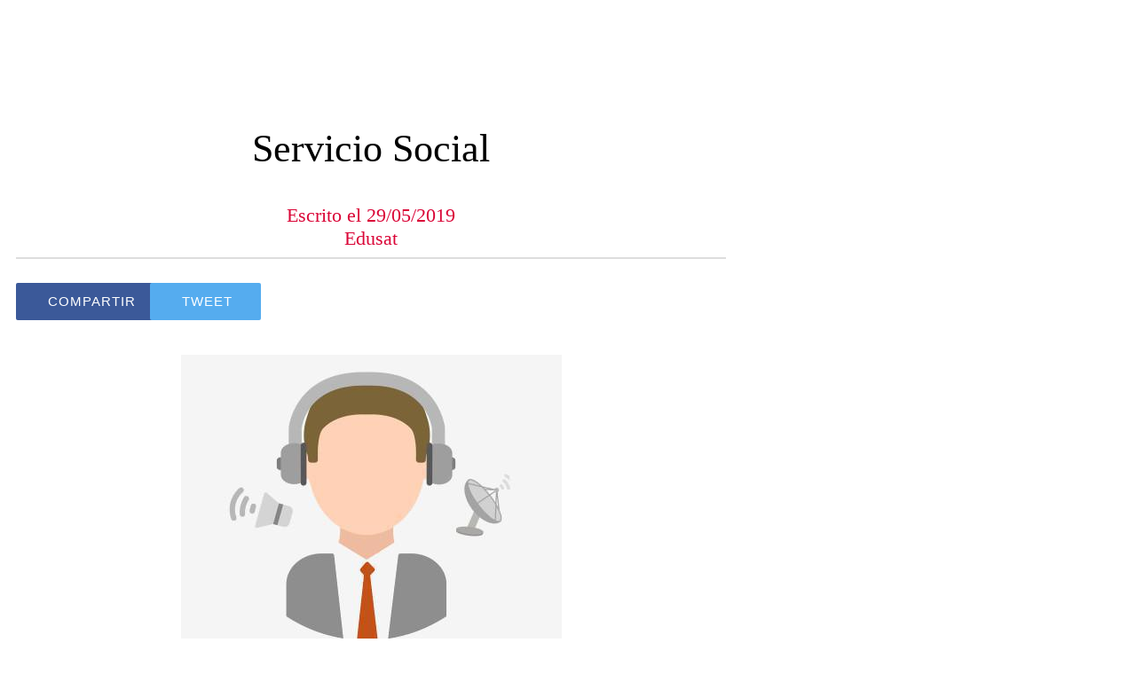

--- FILE ---
content_type: text/html; charset=utf-8
request_url: https://dgtve.eyaacademy.com/servicio-social/i/34257753/servicio-social
body_size: 23647
content:
<!DOCTYPE html><html style="--visible-tabbar-height:0px;--visible-safe-area-inset-bottom:env(safe-area-inset-bottom);--visible-safe-header-inset-bottom:0px;--visible-detail-swipe-pager-height:0px;" lang="es"><head>
    <base href="/">
    <title>Servicio Social</title>
    <meta http-equiv="X-UA-Compatible" content="IE=edge">
    <meta http-equiv="Content-Type" content="text/html; Charset=UTF-8">
    <meta name="viewport" content="width=device-width, initial-scale=1.0, viewport-fit=cover">
    <meta name="msapplication-tap-highlight" content="no">
    <meta name="apple-mobile-web-app-capable" content="yes">
    <link rel="manifest" href="/front-assets/manifest.json">
    <link rel="preconnect" href="https://fonts.gstatic.com/" crossorigin="">
    <script nomodule="" src="front-assets/ie-polyfills.min.js"></script>
<meta name="keywords" content=""><meta name="theme-color" content="#FFFFFF"><meta property="twitter:card" content="summary_large_image"><meta property="fb:app_id" content="150112108363026"><meta name="google-site-verification" content="MHjg0hsWt0WN0oPUrGkv7LwUV8nP-udGpaXX5RpsZkU"><meta name="apple-mobile-web-app-title" content="Televisión Educativa (Demo)"><meta name="apple-mobile-web-app-status-bar-style" content="default"><link rel="apple-touch-icon" href="http://dgtve.eyaacademy.com/apiv3/release/iphone/10/photo/meta_images_touchIcon@2x.png?v=1559416819"><link href="https://fonts.gstatic.com" rel="preconnect" crossorigin=""><style ng-transition="gb-app">[_nghost-sc139]{inset:0;z-index:0;pointer-events:none;position:absolute;transform:translateZ(0)}.fixed[_nghost-sc139]{position:fixed}.fixed[_nghost-sc139]   .bg-landscape[_ngcontent-sc139], .fixed[_nghost-sc139]   .bg-portrait[_ngcontent-sc139], .fixed[_nghost-sc139]   .bg-mobile[_ngcontent-sc139]{position:fixed}.bg-landscape[_ngcontent-sc139], .bg-portrait[_ngcontent-sc139], .bg-mobile[_ngcontent-sc139]{background:transparent center center no-repeat;background-size:cover;inset:0;position:absolute;transform:translateZ(0)}.bg-landscape-img[_ngcontent-sc139], .bg-portrait-img[_ngcontent-sc139]{object-fit:cover;inset:0;height:100%;width:100%;position:absolute;transform:translateZ(0)}@media only screen and (orientation: portrait) and (min-width: 1025px),only screen and (orientation: landscape) and (min-width: 1280px){.bg-mobile[_ngcontent-sc139]{visibility:hidden}}@media only screen and (orientation: portrait) and (min-width: 1025px) and (orientation: landscape),only screen and (orientation: landscape) and (min-width: 1280px) and (orientation: landscape){.bg-portrait[_ngcontent-sc139], .bg-portrait-img[_ngcontent-sc139]{visibility:hidden}}@media only screen and (orientation: portrait) and (min-width: 1025px) and (orientation: portrait),only screen and (orientation: landscape) and (min-width: 1280px) and (orientation: portrait){.bg-landscape[_ngcontent-sc139], .bg-landscape-img[_ngcontent-sc139]{visibility:hidden}}@media only screen and (orientation: portrait) and (min-width: 600px) and (max-width: 1024px),only screen and (orientation: landscape) and (min-width: 960px) and (max-width: 1279px){.bg-mobile[_ngcontent-sc139]{visibility:hidden}}@media only screen and (orientation: portrait) and (min-width: 600px) and (max-width: 1024px) and (orientation: landscape),only screen and (orientation: landscape) and (min-width: 960px) and (max-width: 1279px) and (orientation: landscape){.bg-portrait[_ngcontent-sc139], .bg-portrait-img[_ngcontent-sc139]{visibility:hidden}}@media only screen and (orientation: portrait) and (min-width: 600px) and (max-width: 1024px) and (orientation: portrait),only screen and (orientation: landscape) and (min-width: 960px) and (max-width: 1279px) and (orientation: portrait){.bg-landscape[_ngcontent-sc139], .bg-landscape-img[_ngcontent-sc139]{visibility:hidden}}@media only screen and (orientation: portrait) and (max-width: 599px),only screen and (orientation: landscape) and (max-width: 959px){.bg-portrait[_ngcontent-sc139], .bg-landscape[_ngcontent-sc139], .bg-portrait-img[_ngcontent-sc139], .bg-landscape-img[_ngcontent-sc139]{visibility:hidden}}</style><meta name="description" content="¿Qué es? El Servicio Social es una actividad temporal y obligatoria previa a la titulación, que tienen que realizar todos los profesionistas y cuya finalidad es la aplicación de conocimientos adquiri..."><meta property="twitter:title" content="Servicio Social"><meta property="twitter:description" content="¿Qué es? El Servicio Social es una actividad temporal y obligatoria previa a la titulación, que tienen que realizar todos los profesionistas y cuya finalidad es la aplicación de conocimientos adquiri..."><meta property="twitter:image" content="https://cmsphoto.ww-cdn.com/resizeapi/186f3eb615612c5351ba611a3defa53d02e234f8/3200/-1/"><meta property="og:type" content="article"><meta property="og:title" content="Servicio Social"><meta property="og:description" content="¿Qué es? El Servicio Social es una actividad temporal y obligatoria previa a la titulación, que tienen que realizar todos los profesionistas y cuya finalidad es la aplicación de conocimientos adquiri..."><meta property="og:url" content="https://dgtve.eyaacademy.com/servicio-social/i/34257753/servicio-social"><meta property="og:image" content="https://cmsphoto.ww-cdn.com/resizeapi/186f3eb615612c5351ba611a3defa53d02e234f8/3200/-1/"><link rel="canonical" href="https://dgtve.eyaacademy.com/servicio-social/i/34257753/servicio-social"><style ng-transition="gb-app">#main-outlet-container[_ngcontent-sc503]{position:relative;width:100%;height:100%}.swipe[_ngcontent-sc503]{display:block;height:100%;background:transparent center center no-repeat;background-size:cover;padding-top:env(safe-area-inset-top)}.swipe-menu[_ngcontent-sc503]{display:flex;flex-direction:column;height:100%;overflow:hidden}.swipe-menu[_ngcontent-sc503]   gb-scrollable-content[_ngcontent-sc503]{display:flex;flex-direction:column}.swipe-menu[_ngcontent-sc503]   gb-scrollable-content.align-middle[_ngcontent-sc503]{justify-content:center}.swipe-menu[_ngcontent-sc503]   .swipe-menu-scrollable[_ngcontent-sc503]{display:flex;flex-direction:column;justify-content:flex-start;overflow-x:hidden;max-height:100%}.swipe-menu[_ngcontent-sc503]   gb-root-swipe-footer[_ngcontent-sc503]{flex:1 0 auto}</style><style ng-transition="gb-app">mat-sidenav-container.hide-backdrop[_ngcontent-sc128]{background-color:initial}mat-sidenav-container.hide-backdrop[_ngcontent-sc128]    >.mat-drawer-backdrop{opacity:0}mat-sidenav-container[_ngcontent-sc128]    {height:100%;overflow:initial}.open[_nghost-sc128]   mat-sidenav-container[_ngcontent-sc128]    {z-index:1300}mat-sidenav-container[_ngcontent-sc128]     .mat-drawer-backdrop{position:fixed}mat-sidenav-container[_ngcontent-sc128]     mat-sidenav-content{overflow:initial}mat-sidenav[_ngcontent-sc128]{height:100%;min-width:0}gb-root-tabbar[_nghost-sc128]   mat-sidenav.mat-drawer[_ngcontent-sc128], gb-root-tabbar   [_nghost-sc128]   mat-sidenav.mat-drawer[_ngcontent-sc128], gb-root-floating-tabbar[_nghost-sc128]   mat-sidenav.mat-drawer[_ngcontent-sc128], gb-root-floating-tabbar   [_nghost-sc128]   mat-sidenav.mat-drawer[_ngcontent-sc128]{background-color:transparent}gb-root-tabbar[_nghost-sc128]   mat-sidenav.mat-drawer[_ngcontent-sc128]   a[_ngcontent-sc128], gb-root-tabbar   [_nghost-sc128]   mat-sidenav.mat-drawer[_ngcontent-sc128]   a[_ngcontent-sc128], gb-root-floating-tabbar[_nghost-sc128]   mat-sidenav.mat-drawer[_ngcontent-sc128]   a[_ngcontent-sc128], gb-root-floating-tabbar   [_nghost-sc128]   mat-sidenav.mat-drawer[_ngcontent-sc128]   a[_ngcontent-sc128], gb-root-tabbar[_nghost-sc128]   mat-sidenav.mat-drawer[_ngcontent-sc128]   button[_ngcontent-sc128], gb-root-tabbar   [_nghost-sc128]   mat-sidenav.mat-drawer[_ngcontent-sc128]   button[_ngcontent-sc128], gb-root-floating-tabbar[_nghost-sc128]   mat-sidenav.mat-drawer[_ngcontent-sc128]   button[_ngcontent-sc128], gb-root-floating-tabbar   [_nghost-sc128]   mat-sidenav.mat-drawer[_ngcontent-sc128]   button[_ngcontent-sc128]{outline:none}.no-bg[_nghost-sc128]   mat-sidenav[_ngcontent-sc128]{box-shadow:none;background-color:transparent}@media only screen and (orientation: portrait) and (max-width: 599px),only screen and (orientation: landscape) and (max-width: 959px){gb-root-tabbar[_nghost-sc128]   mat-sidenav.mat-drawer[_ngcontent-sc128], gb-root-tabbar   [_nghost-sc128]   mat-sidenav.mat-drawer[_ngcontent-sc128]{height:calc(100% - 66px);height:calc(100% - 66px - env(safe-area-inset-bottom));box-shadow:none!important;transition:none!important}gb-root-tabbar[_nghost-sc128]   mat-sidenav-container[_ngcontent-sc128]     .mat-drawer-backdrop, gb-root-tabbar   [_nghost-sc128]   mat-sidenav-container[_ngcontent-sc128]     .mat-drawer-backdrop{bottom:66px;bottom:calc(66px + env(safe-area-inset-bottom))}}</style><style ng-transition="gb-app">[_nghost-sc113]{display:block;height:100%;overflow-y:auto}.no-scrollbar[_nghost-sc113]::-webkit-scrollbar{width:0!important}.windows-scrollbar[_nghost-sc113]::-webkit-scrollbar-track:vertical, .windows-scrollbar[_nghost-sc113]   *[_ngcontent-sc113]::-webkit-scrollbar-track:vertical{background-color:#0000;border-right:3px solid rgba(255,255,255,.6)}.windows-scrollbar[_nghost-sc113]::-webkit-scrollbar, .windows-scrollbar[_nghost-sc113]   *[_ngcontent-sc113]::-webkit-scrollbar{width:3px}.windows-scrollbar[_nghost-sc113]::-webkit-scrollbar-thumb:vertical, .windows-scrollbar[_nghost-sc113]   *[_ngcontent-sc113]::-webkit-scrollbar-thumb:vertical{background-color:#0000;border-right:3px solid rgba(50,50,50,.5)}.windows-scrollbar[_nghost-sc113]::-webkit-scrollbar-thumb:vertical:hover, .windows-scrollbar[_nghost-sc113]   *[_ngcontent-sc113]::-webkit-scrollbar-thumb:vertical:hover{background-color:#969696b3;border-right:none;border-radius:10px}.windows-scrollbar[_nghost-sc113]::-webkit-scrollbar-track:horizontal, .windows-scrollbar[_nghost-sc113]   *[_ngcontent-sc113]::-webkit-scrollbar-track:horizontal{background-color:#0000;border-bottom:3px solid rgba(255,255,255,.6)}.windows-scrollbar[_nghost-sc113]::-webkit-scrollbar:horizontal, .windows-scrollbar[_nghost-sc113]   *[_ngcontent-sc113]::-webkit-scrollbar:horizontal{height:3px}.windows-scrollbar[_nghost-sc113]::-webkit-scrollbar-thumb:horizontal, .windows-scrollbar[_nghost-sc113]   *[_ngcontent-sc113]::-webkit-scrollbar-thumb:horizontal{background-color:#0000;border-bottom:3px solid rgba(50,50,50,.5)}.windows-scrollbar[_nghost-sc113]::-webkit-scrollbar-thumb:horizontal:hover, .windows-scrollbar[_nghost-sc113]   *[_ngcontent-sc113]::-webkit-scrollbar-thumb:horizontal:hover{background-color:#969696b3;border-bottom:none;border-radius:10px}</style><style ng-transition="gb-app">[_nghost-sc501]{flex-shrink:0}.align-center[_nghost-sc501]{display:flex;justify-content:center;text-align:center}.align-center[_nghost-sc501]   gb-menu-element-title-break[_ngcontent-sc501]{justify-content:center}[_nghost-sc501]:not(.align-center)     gb-menu-element-classic-link a .classic-link-icon{display:flex;justify-content:center;width:24px}ul[_ngcontent-sc501]{width:100%}</style><style ng-transition="gb-app">.mat-drawer-container{position:relative;z-index:1;box-sizing:border-box;-webkit-overflow-scrolling:touch;display:block;overflow:hidden}.mat-drawer-container[fullscreen]{top:0;left:0;right:0;bottom:0;position:absolute}.mat-drawer-container[fullscreen].mat-drawer-container-has-open{overflow:hidden}.mat-drawer-container.mat-drawer-container-explicit-backdrop .mat-drawer-side{z-index:3}.mat-drawer-container.ng-animate-disabled .mat-drawer-backdrop,.mat-drawer-container.ng-animate-disabled .mat-drawer-content,.ng-animate-disabled .mat-drawer-container .mat-drawer-backdrop,.ng-animate-disabled .mat-drawer-container .mat-drawer-content{transition:none}.mat-drawer-backdrop{top:0;left:0;right:0;bottom:0;position:absolute;display:block;z-index:3;visibility:hidden}.mat-drawer-backdrop.mat-drawer-shown{visibility:visible}.mat-drawer-transition .mat-drawer-backdrop{transition-duration:400ms;transition-timing-function:cubic-bezier(0.25, 0.8, 0.25, 1);transition-property:background-color,visibility}.cdk-high-contrast-active .mat-drawer-backdrop{opacity:.5}.mat-drawer-content{position:relative;z-index:1;display:block;height:100%;overflow:auto}.mat-drawer-transition .mat-drawer-content{transition-duration:400ms;transition-timing-function:cubic-bezier(0.25, 0.8, 0.25, 1);transition-property:transform,margin-left,margin-right}.mat-drawer{position:relative;z-index:4;display:block;position:absolute;top:0;bottom:0;z-index:3;outline:0;box-sizing:border-box;overflow-y:auto;transform:translate3d(-100%, 0, 0)}.cdk-high-contrast-active .mat-drawer,.cdk-high-contrast-active [dir=rtl] .mat-drawer.mat-drawer-end{border-right:solid 1px currentColor}.cdk-high-contrast-active [dir=rtl] .mat-drawer,.cdk-high-contrast-active .mat-drawer.mat-drawer-end{border-left:solid 1px currentColor;border-right:none}.mat-drawer.mat-drawer-side{z-index:2}.mat-drawer.mat-drawer-end{right:0;transform:translate3d(100%, 0, 0)}[dir=rtl] .mat-drawer{transform:translate3d(100%, 0, 0)}[dir=rtl] .mat-drawer.mat-drawer-end{left:0;right:auto;transform:translate3d(-100%, 0, 0)}.mat-drawer[style*="visibility: hidden"]{display:none}.mat-drawer-inner-container{width:100%;height:100%;overflow:auto;-webkit-overflow-scrolling:touch}.mat-sidenav-fixed{position:fixed}</style><style ng-transition="gb-app">[_nghost-sc500]{display:flex;flex-direction:column;flex-shrink:0}.header-container[_ngcontent-sc500]{display:flex}.header-container[_ngcontent-sc500]   ul.elements[_ngcontent-sc500]{display:flex;flex-direction:column;overflow-y:auto;width:100%;max-height:50vh}.header-container[_ngcontent-sc500]   ul.elements[_ngcontent-sc500]   li.element[_ngcontent-sc500]{display:flex;flex-direction:column}.header-container[_ngcontent-sc500]   ul.elements[_ngcontent-sc500]   li.element[_ngcontent-sc500] > *[_ngcontent-sc500]:not(gb-menu-element-separator){margin-top:12px;margin-bottom:12px}.header-container[_ngcontent-sc500]   ul.elements[_ngcontent-sc500]   li.element[_ngcontent-sc500]     gb-menu-element-login .avatar{width:68px;height:68px;line-height:68px}.header-container[_ngcontent-sc500]   ul.elements[_ngcontent-sc500]   li.element[_ngcontent-sc500]     gb-menu-element-logo .logo{max-height:180px;max-width:84%}.header-container.align-center[_ngcontent-sc500]{justify-content:center;text-align:center}.header-container.align-center[_ngcontent-sc500]   gb-menu-element-logo[_ngcontent-sc500]{margin-right:20px;margin-left:20px}.header-container.align-left[_ngcontent-sc500]   gb-menu-element-logo[_ngcontent-sc500]{align-items:flex-start}.header-container.floating[_ngcontent-sc500]{flex:1;align-items:flex-end}.header-container[_ngcontent-sc500]:not(.floating)   ul.elements[_ngcontent-sc500]{padding:10px 0}@media only screen and (orientation: portrait) and (min-width: 600px) and (max-width: 1024px),only screen and (orientation: landscape) and (min-width: 960px) and (max-width: 1279px){.header-container[_ngcontent-sc500]   ul.elements[_ngcontent-sc500]   li.element[_ngcontent-sc500]     gb-menu-element-login .block .avatar{width:56px;height:56px;line-height:56px}.header-container[_ngcontent-sc500]   ul.elements[_ngcontent-sc500]   li.element[_ngcontent-sc500]     gb-menu-element-login .block .login-icon{font-size:56px!important}.header-container[_ngcontent-sc500]   ul.elements[_ngcontent-sc500]   li.element[_ngcontent-sc500]     gb-menu-element-logo .logo{max-height:120px}}@media only screen and (orientation: portrait) and (max-width: 599px),only screen and (orientation: landscape) and (max-width: 959px){.header-container[_ngcontent-sc500]   ul.elements[_ngcontent-sc500]   li.element[_ngcontent-sc500]     gb-menu-element-login .block .avatar{width:46px;height:46px;line-height:46px}.header-container[_ngcontent-sc500]   ul.elements[_ngcontent-sc500]   li.element[_ngcontent-sc500]     gb-menu-element-login .block .login-icon{font-size:46px!important}.header-container[_ngcontent-sc500]   ul.elements[_ngcontent-sc500]   li.element[_ngcontent-sc500]     gb-menu-element-logo .logo{max-height:120px}}</style><style ng-transition="gb-app">[_nghost-sc502]{display:flex;flex-direction:column;justify-content:flex-end}.footer-container[_ngcontent-sc502]{display:flex}.footer-container[_ngcontent-sc502]   ul.elements[_ngcontent-sc502]{display:flex;flex-direction:column;overflow-y:auto;width:100%;max-height:50vh}.footer-container[_ngcontent-sc502]   ul.elements[_ngcontent-sc502]   li.element[_ngcontent-sc502]{display:flex;flex-direction:column}.footer-container[_ngcontent-sc502]   ul.elements[_ngcontent-sc502]   li.element[_ngcontent-sc502]   gb-menu-element-classic-link[_ngcontent-sc502]{margin:4px 0}.footer-container[_ngcontent-sc502]   ul.elements[_ngcontent-sc502]   li.element[_ngcontent-sc502]     gb-menu-element-login{margin:11px 0}.footer-container[_ngcontent-sc502]   ul.elements[_ngcontent-sc502]   li.element[_ngcontent-sc502]     gb-menu-element-login .inline .login-icon .avatar{width:52px;height:52px;line-height:52px}.footer-container[_ngcontent-sc502]   ul.elements[_ngcontent-sc502]   li.element[_ngcontent-sc502]   gb-menu-element-shortcuts[_ngcontent-sc502]{margin:12px 0;padding:0}.footer-container[_ngcontent-sc502]   ul.elements[_ngcontent-sc502]   li.element[_ngcontent-sc502]   gb-menu-element-copyright[_ngcontent-sc502]{margin:12px 0}.footer-container.align-center[_ngcontent-sc502]{justify-content:center}.footer-container.align-center[_ngcontent-sc502]   li.element[_ngcontent-sc502]{text-align:center}.footer-container.align-center[_ngcontent-sc502]     a{justify-content:center}.footer-container[_ngcontent-sc502]:not(.align-center)     gb-menu-element-classic-link a .classic-link-icon{display:flex;justify-content:center;width:24px}.footer-container.floating[_ngcontent-sc502]{flex:1;align-items:flex-start}.footer-container[_ngcontent-sc502]:not(.floating)   ul.elements[_ngcontent-sc502]{padding:10px 0}@media only screen and (orientation: portrait) and (max-width: 599px),only screen and (orientation: landscape) and (max-width: 959px){.footer-container[_ngcontent-sc502]   ul.elements[_ngcontent-sc502]   li.element[_ngcontent-sc502]   gb-menu-element-shortcuts[_ngcontent-sc502], .footer-container[_ngcontent-sc502]   ul.elements[_ngcontent-sc502]   li.element[_ngcontent-sc502]   gb-menu-element-copyright[_ngcontent-sc502], .footer-container[_ngcontent-sc502]   ul.elements[_ngcontent-sc502]   li.element[_ngcontent-sc502]   gb-menu-element-classic-link[_ngcontent-sc502], .footer-container[_ngcontent-sc502]   ul.elements[_ngcontent-sc502]   li.element[_ngcontent-sc502]   gb-menu-element-login[_ngcontent-sc502]{margin:6px 0}.footer-container[_ngcontent-sc502]{padding-bottom:env(safe-area-inset-bottom)}}</style><style ng-transition="gb-app">mat-drawer-container.hide-backdrop[_ngcontent-sc126]{background-color:initial}mat-drawer-container.hide-backdrop[_ngcontent-sc126]    >.mat-drawer-backdrop{opacity:0}mat-drawer-container[_ngcontent-sc126]    {height:100%;overflow:initial}.open[_nghost-sc126]   mat-drawer-container[_ngcontent-sc126]    {z-index:1300}mat-drawer-container[_ngcontent-sc126]     .mat-drawer-backdrop{position:fixed}mat-drawer-container[_ngcontent-sc126]     mat-drawer-content{overflow:initial}mat-drawer[_ngcontent-sc126]{position:fixed;height:100%;width:400px;min-width:0}mat-drawer.no-shadow[_ngcontent-sc126]{box-shadow:none}@media only screen and (orientation: portrait) and (min-width: 600px) and (max-width: 1024px),only screen and (orientation: landscape) and (min-width: 960px) and (max-width: 1279px){mat-drawer[_ngcontent-sc126]{width:320px}}@media only screen and (orientation: portrait) and (max-width: 599px),only screen and (orientation: landscape) and (max-width: 959px){mat-drawer[_ngcontent-sc126]{width:100%}}</style><style ng-transition="gb-app">[_nghost-sc516]{display:block;min-height:100%;padding-bottom:var(--footer-height)}[_nghost-sc516] > *[_ngcontent-sc516]{display:flex;flex-direction:column;min-height:calc(100vh - var(--footer-height))}</style><style ng-transition="gb-app">[_nghost-sc207]{display:flex;flex-direction:column;justify-content:center;align-items:center}.title[_ngcontent-sc207]{padding:0 .1em}</style><style ng-transition="gb-app">[_nghost-sc208]{display:block}.login[_ngcontent-sc208]{display:inline-block;cursor:pointer;outline:none}.login[_ngcontent-sc208]   .login-icon[_ngcontent-sc208]{display:flex}.login[_ngcontent-sc208]   [gbIcon][_ngcontent-sc208]{display:inline-block;border-radius:50%}.login[_ngcontent-sc208]   .login-text[_ngcontent-sc208]{color:inherit}.block[_ngcontent-sc208]   .login-icon[_ngcontent-sc208]{justify-content:center}.block[_ngcontent-sc208]   .login-icon[_ngcontent-sc208]   .avatar[_ngcontent-sc208]{width:102px;height:102px;line-height:102px;font-size:56px}.block[_ngcontent-sc208]   .login-text[_ngcontent-sc208]{margin-top:10px;font-size:18px}.inline[_ngcontent-sc208]{display:inline-flex;flex-direction:row;align-items:center;line-height:36px}.inline[_ngcontent-sc208]   .login-icon[_ngcontent-sc208]{display:inline-flex;vertical-align:middle}.inline[_ngcontent-sc208]   .login-text[_ngcontent-sc208]{display:inline-block;margin-left:10px;font-size:18px}</style><style ng-transition="gb-app">[_nghost-sc231]{display:block;padding:6px 0}ul.shortcuts[_ngcontent-sc231]{display:flex}ul.shortcuts[_ngcontent-sc231]   li.shortcut[_ngcontent-sc231]   .shortcut-link[_ngcontent-sc231]{outline:none}ul.shortcuts[_ngcontent-sc231]   li.shortcut[_ngcontent-sc231]   .shortcut-link[_ngcontent-sc231]   .icon[_ngcontent-sc231], ul.shortcuts[_ngcontent-sc231]   li.shortcut[_ngcontent-sc231]   .shortcut-link[_ngcontent-sc231]   .icon[_ngcontent-sc231]   [gbIcon][_ngcontent-sc231]{display:flex}ul.shortcuts.block[_ngcontent-sc231]{justify-content:center}ul.shortcuts.block[_ngcontent-sc231]   li.shortcut[_ngcontent-sc231]{margin:0 20px}ul.shortcuts.block[_ngcontent-sc231]   li.shortcut[_ngcontent-sc231]   .shortcut-link[_ngcontent-sc231]{display:block}ul.shortcuts.block[_ngcontent-sc231]   li.shortcut[_ngcontent-sc231]   .shortcut-link[_ngcontent-sc231]   .icon[_ngcontent-sc231]{justify-content:center}ul.shortcuts.block[_ngcontent-sc231]   li.shortcut[_ngcontent-sc231]   .shortcut-link[_ngcontent-sc231]   .icon.with-title[_ngcontent-sc231]{margin-bottom:12px}ul.shortcuts.block[_ngcontent-sc231]   li.shortcut[_ngcontent-sc231]   .shortcut-link[_ngcontent-sc231]   .shortcut-title[_ngcontent-sc231]{font-size:15px!important}ul.shortcuts.inline[_ngcontent-sc231]   li.shortcut[_ngcontent-sc231]{display:flex;margin-right:20px}ul.shortcuts.inline[_ngcontent-sc231]   li.shortcut[_ngcontent-sc231]   .shortcut-link[_ngcontent-sc231]{display:flex;align-items:center}ul.shortcuts.inline[_ngcontent-sc231]   li.shortcut[_ngcontent-sc231]   .shortcut-link[_ngcontent-sc231]   .icon[_ngcontent-sc231]{justify-content:center}ul.shortcuts.inline[_ngcontent-sc231]   li.shortcut[_ngcontent-sc231]   .shortcut-link[_ngcontent-sc231]   .icon.with-title[_ngcontent-sc231]{margin-right:12px}ul.shortcuts.inline[_ngcontent-sc231]   li.shortcut[_ngcontent-sc231]   .shortcut-link[_ngcontent-sc231]   .shortcut-title[_ngcontent-sc231]{font-size:15px!important}</style><style ng-transition="gb-app">[_nghost-sc229]{display:block}</style><style ng-transition="gb-app">[_nghost-sc210]{display:block;background:transparent center center no-repeat;background-size:cover}.one-line[_nghost-sc210]   .classic-link-title[_ngcontent-sc210]{white-space:nowrap;text-overflow:ellipsis;overflow:hidden}a[_ngcontent-sc210]{display:flex;height:100%;outline:none}a[_ngcontent-sc210]   .classic-link-title[_ngcontent-sc210]{padding:0 .1em;margin:0 -.1em}a[_ngcontent-sc210]   .title-wrapper[_ngcontent-sc210]{display:flex;flex-direction:row;align-items:center;overflow:hidden}a.inline[_ngcontent-sc210]{align-items:center}a.inline.align-center[_ngcontent-sc210]{justify-content:center}a.inline[_ngcontent-sc210]     .classic-link-icon+.title-wrapper{margin-left:16px}a.block[_ngcontent-sc210]{flex-direction:column;justify-content:center}a.block[_ngcontent-sc210]   .title-wrapper[_ngcontent-sc210]{justify-content:center}gb-menu-element-bag-container[_nghost-sc210] -no-combinator[_nghost-sc210], gb-menu-element-bag-container   [_nghost-sc210]{position:relative}.bullet[_ngcontent-sc210]{position:absolute;height:20px;width:20px;border-radius:20px;top:-5px;right:-10px;font-size:11px;line-height:20px;text-align:center}.inline[_ngcontent-sc210]   .bullet[_ngcontent-sc210]{position:initial;margin-left:.5em}gb-root-little-swipe[_nghost-sc210]   .bullet[_ngcontent-sc210], gb-root-little-swipe   [_nghost-sc210]   .bullet[_ngcontent-sc210]{right:30px;top:10px}gb-root-tabbar[_nghost-sc210]   a[_ngcontent-sc210], gb-root-tabbar   [_nghost-sc210]   a[_ngcontent-sc210], gb-root-floating-tabbar[_nghost-sc210]   a[_ngcontent-sc210], gb-root-floating-tabbar   [_nghost-sc210]   a[_ngcontent-sc210], gb-root-tabbar[_nghost-sc210]   .title-wrapper[_ngcontent-sc210], gb-root-tabbar   [_nghost-sc210]   .title-wrapper[_ngcontent-sc210], gb-root-floating-tabbar[_nghost-sc210]   .title-wrapper[_ngcontent-sc210], gb-root-floating-tabbar   [_nghost-sc210]   .title-wrapper[_ngcontent-sc210], gb-root-tabbar[_nghost-sc210]   .classic-link-title[_ngcontent-sc210], gb-root-tabbar   [_nghost-sc210]   .classic-link-title[_ngcontent-sc210], gb-root-floating-tabbar[_nghost-sc210]   .classic-link-title[_ngcontent-sc210], gb-root-floating-tabbar   [_nghost-sc210]   .classic-link-title[_ngcontent-sc210]{width:100%}@media only screen and (orientation: portrait) and (max-width: 599px),only screen and (orientation: landscape) and (max-width: 959px){gb-root-tabbar[_nghost-sc210]   .bullet[_ngcontent-sc210], gb-root-tabbar   [_nghost-sc210]   .bullet[_ngcontent-sc210], gb-root-floating-tabbar[_nghost-sc210]   .bullet[_ngcontent-sc210], gb-root-floating-tabbar   [_nghost-sc210]   .bullet[_ngcontent-sc210]{right:20%;top:5px}}@media only screen and (orientation: portrait) and (min-width: 600px) and (max-width: 1024px),only screen and (orientation: landscape) and (min-width: 960px) and (max-width: 1279px){gb-root-tabbar[_nghost-sc210]   .bullet[_ngcontent-sc210], gb-root-tabbar   [_nghost-sc210]   .bullet[_ngcontent-sc210], gb-root-floating-tabbar[_nghost-sc210]   .bullet[_ngcontent-sc210], gb-root-floating-tabbar   [_nghost-sc210]   .bullet[_ngcontent-sc210]{right:30%;top:5px}}@media only screen and (orientation: portrait) and (min-width: 1025px),only screen and (orientation: landscape) and (min-width: 1280px){gb-root-tabbar[_nghost-sc210]   .classic-link-title[_ngcontent-sc210], gb-root-tabbar   [_nghost-sc210]   .classic-link-title[_ngcontent-sc210], gb-root-floating-tabbar[_nghost-sc210]   .classic-link-title[_ngcontent-sc210], gb-root-floating-tabbar   [_nghost-sc210]   .classic-link-title[_ngcontent-sc210]{width:initial}gb-root-tabbar[_nghost-sc210]   .bullet[_ngcontent-sc210], gb-root-tabbar   [_nghost-sc210]   .bullet[_ngcontent-sc210], gb-root-floating-tabbar[_nghost-sc210]   .bullet[_ngcontent-sc210], gb-root-floating-tabbar   [_nghost-sc210]   .bullet[_ngcontent-sc210]{position:inherit;top:auto;right:auto;margin-left:5px}}@media only screen and (orientation: portrait) and (min-width: 1025px),only screen and (orientation: landscape) and (min-width: 1280px){gb-root-old-grid[_nghost-sc210]   .bullet[_ngcontent-sc210], gb-root-old-grid   [_nghost-sc210]   .bullet[_ngcontent-sc210]{position:absolute;height:24px;width:24px;border-radius:24px;top:-6px;right:-12px;font-size:13.2px;line-height:24px;text-align:center;font-size:14px}}gb-root-slate[_nghost-sc210]   .bullet[_ngcontent-sc210], gb-root-slate   [_nghost-sc210]   .bullet[_ngcontent-sc210]{margin-bottom:1em}gb-root-tabbar-other[_nghost-sc210], gb-root-tabbar-other   [_nghost-sc210], gb-root-floating-tabbar-other[_nghost-sc210], gb-root-floating-tabbar-other   [_nghost-sc210]{display:block;padding:15px 20px}gb-root-tabbar-other[_nghost-sc210]   a[_ngcontent-sc210], gb-root-tabbar-other   [_nghost-sc210]   a[_ngcontent-sc210], gb-root-floating-tabbar-other[_nghost-sc210]   a[_ngcontent-sc210], gb-root-floating-tabbar-other   [_nghost-sc210]   a[_ngcontent-sc210]{display:flex;align-items:center}gb-root-tabbar-other[_nghost-sc210]   a[_ngcontent-sc210]   .classic-link-icon[_ngcontent-sc210], gb-root-tabbar-other   [_nghost-sc210]   a[_ngcontent-sc210]   .classic-link-icon[_ngcontent-sc210], gb-root-floating-tabbar-other[_nghost-sc210]   a[_ngcontent-sc210]   .classic-link-icon[_ngcontent-sc210], gb-root-floating-tabbar-other   [_nghost-sc210]   a[_ngcontent-sc210]   .classic-link-icon[_ngcontent-sc210]{display:flex;justify-content:center;margin-right:20px;width:30px}gb-root-tabbar-other[_nghost-sc210]   .classic-link-title[_ngcontent-sc210], gb-root-tabbar-other   [_nghost-sc210]   .classic-link-title[_ngcontent-sc210], gb-root-floating-tabbar-other[_nghost-sc210]   .classic-link-title[_ngcontent-sc210], gb-root-floating-tabbar-other   [_nghost-sc210]   .classic-link-title[_ngcontent-sc210]{width:initial}</style><style ng-transition="gb-app">gb-loading-spinner{display:flex;justify-content:center;padding:20px 0}gb-loading-spinner.fixed{position:fixed;width:100%;top:64px}gb-loading-spinner circle{animation-duration:4s!important;animation-timing-function:ease-in-out!important;animation-iteration-count:infinite!important}gb-loading-spinner mat-spinner.small circle{animation-name:colors,mat-progress-spinner-stroke-rotate-50!important}gb-loading-spinner mat-spinner:not(.small) circle{animation-name:colors,mat-progress-spinner-stroke-rotate-100!important}@keyframes colors{0%{stroke:#42a5f5}25%{stroke:#f44336}50%{stroke:#fdd835}75%{stroke:#4caf50}to{stroke:#42a5f5}}@media only screen and (orientation: portrait) and (max-width: 1024px),only screen and (orientation: landscape) and (max-width: 1279px){gb-loading-spinner.fixed{top:56px}}.gb-loading-spinner-backdrop{background-color:#fff}.gb-loading-spinner-backdrop.cdk-overlay-backdrop.cdk-overlay-backdrop-showing{opacity:.7}.gb-loading-spinner-backdrop~.cdk-overlay-pane gb-loading-spinner{position:fixed;top:0!important;bottom:0;left:0;right:0;display:flex;justify-content:center;align-items:center}
</style><style ng-transition="gb-app">.mat-progress-spinner{display:block;position:relative;overflow:hidden}.mat-progress-spinner svg{position:absolute;transform:rotate(-90deg);top:0;left:0;transform-origin:center;overflow:visible}.mat-progress-spinner circle{fill:rgba(0,0,0,0);transition:stroke-dashoffset 225ms linear}.cdk-high-contrast-active .mat-progress-spinner circle{stroke:CanvasText}.mat-progress-spinner[mode=indeterminate] svg{animation:mat-progress-spinner-linear-rotate 2000ms linear infinite}.mat-progress-spinner[mode=indeterminate] circle{transition-property:stroke;animation-duration:4000ms;animation-timing-function:cubic-bezier(0.35, 0, 0.25, 1);animation-iteration-count:infinite}.mat-progress-spinner._mat-animation-noopable svg,.mat-progress-spinner._mat-animation-noopable circle{animation:none;transition:none}@keyframes mat-progress-spinner-linear-rotate{0%{transform:rotate(0deg)}100%{transform:rotate(360deg)}}@keyframes mat-progress-spinner-stroke-rotate-100{0%{stroke-dashoffset:268.606171575px;transform:rotate(0)}12.5%{stroke-dashoffset:56.5486677px;transform:rotate(0)}12.5001%{stroke-dashoffset:56.5486677px;transform:rotateX(180deg) rotate(72.5deg)}25%{stroke-dashoffset:268.606171575px;transform:rotateX(180deg) rotate(72.5deg)}25.0001%{stroke-dashoffset:268.606171575px;transform:rotate(270deg)}37.5%{stroke-dashoffset:56.5486677px;transform:rotate(270deg)}37.5001%{stroke-dashoffset:56.5486677px;transform:rotateX(180deg) rotate(161.5deg)}50%{stroke-dashoffset:268.606171575px;transform:rotateX(180deg) rotate(161.5deg)}50.0001%{stroke-dashoffset:268.606171575px;transform:rotate(180deg)}62.5%{stroke-dashoffset:56.5486677px;transform:rotate(180deg)}62.5001%{stroke-dashoffset:56.5486677px;transform:rotateX(180deg) rotate(251.5deg)}75%{stroke-dashoffset:268.606171575px;transform:rotateX(180deg) rotate(251.5deg)}75.0001%{stroke-dashoffset:268.606171575px;transform:rotate(90deg)}87.5%{stroke-dashoffset:56.5486677px;transform:rotate(90deg)}87.5001%{stroke-dashoffset:56.5486677px;transform:rotateX(180deg) rotate(341.5deg)}100%{stroke-dashoffset:268.606171575px;transform:rotateX(180deg) rotate(341.5deg)}}</style><style mat-spinner-animation="50">
 @keyframes mat-progress-spinner-stroke-rotate-50 {
    0%      { stroke-dashoffset: 119.38052083641213;  transform: rotate(0); }
    12.5%   { stroke-dashoffset: 25.132741228718345;    transform: rotate(0); }
    12.5001%  { stroke-dashoffset: 25.132741228718345;    transform: rotateX(180deg) rotate(72.5deg); }
    25%     { stroke-dashoffset: 119.38052083641213;  transform: rotateX(180deg) rotate(72.5deg); }

    25.0001%   { stroke-dashoffset: 119.38052083641213;  transform: rotate(270deg); }
    37.5%   { stroke-dashoffset: 25.132741228718345;    transform: rotate(270deg); }
    37.5001%  { stroke-dashoffset: 25.132741228718345;    transform: rotateX(180deg) rotate(161.5deg); }
    50%     { stroke-dashoffset: 119.38052083641213;  transform: rotateX(180deg) rotate(161.5deg); }

    50.0001%  { stroke-dashoffset: 119.38052083641213;  transform: rotate(180deg); }
    62.5%   { stroke-dashoffset: 25.132741228718345;    transform: rotate(180deg); }
    62.5001%  { stroke-dashoffset: 25.132741228718345;    transform: rotateX(180deg) rotate(251.5deg); }
    75%     { stroke-dashoffset: 119.38052083641213;  transform: rotateX(180deg) rotate(251.5deg); }

    75.0001%  { stroke-dashoffset: 119.38052083641213;  transform: rotate(90deg); }
    87.5%   { stroke-dashoffset: 25.132741228718345;    transform: rotate(90deg); }
    87.5001%  { stroke-dashoffset: 25.132741228718345;    transform: rotateX(180deg) rotate(341.5deg); }
    100%    { stroke-dashoffset: 119.38052083641213;  transform: rotateX(180deg) rotate(341.5deg); }
  }
</style><style ng-transition="gb-app">[_nghost-sc279]{z-index:1050;position:sticky;top:0;display:block;width:100%}.fixed[_nghost-sc279]{position:fixed}.hide[_nghost-sc279], .resizing[_nghost-sc279]{position:relative}.resizing[_nghost-sc279]{overflow-x:initial}</style><style ng-transition="gb-app">.above[_nghost-sc265]{display:block}.navbar[_ngcontent-sc265]{z-index:1050;position:relative}.navbar[_ngcontent-sc265]   gb-background-image[_ngcontent-sc265]{height:100%}.navbar[_ngcontent-sc265]   .navbar-content[_ngcontent-sc265]{display:flex;justify-content:space-between;align-items:center;position:relative;height:100%}.navbar[_ngcontent-sc265]   .navbar-left[_ngcontent-sc265]{display:flex;z-index:1;align-items:center}.navbar[_ngcontent-sc265]   .navbar-left[_ngcontent-sc265]:not(.empty), .navbar[_ngcontent-sc265]   .navbar-left[_ngcontent-sc265]:not(:empty){padding-left:4px;margin-right:-12px}.navbar[_ngcontent-sc265]   .navbar-main[_ngcontent-sc265]{padding:4px 16px;flex:1;height:100%;min-width:0}.navbar[_ngcontent-sc265]   .navbar-right[_ngcontent-sc265]{display:flex;justify-content:flex-end;z-index:1;align-items:center;position:relative}.navbar[_ngcontent-sc265]   .navbar-right[_ngcontent-sc265]:not(.empty), .navbar[_ngcontent-sc265]   .navbar-right[_ngcontent-sc265]:not(:empty){padding-right:4px;margin-left:-12px}.navbar.medium[_ngcontent-sc265]   .navbar-content[_ngcontent-sc265], .navbar.big[_ngcontent-sc265]   .navbar-content[_ngcontent-sc265]{height:56px}.navbar.medium[_ngcontent-sc265]   .navbar-extend-content[_ngcontent-sc265], .navbar.medium[_ngcontent-sc265]   .navbar-main[_ngcontent-sc265], .navbar.big[_ngcontent-sc265]   .navbar-extend-content[_ngcontent-sc265], .navbar.big[_ngcontent-sc265]   .navbar-main[_ngcontent-sc265]{display:flex;flex-direction:column;flex:1}.navbar.medium[_ngcontent-sc265]   .navbar-main[_ngcontent-sc265], .navbar.big[_ngcontent-sc265]   .navbar-main[_ngcontent-sc265]{padding:16px}.navbar.medium[_ngcontent-sc265]   .with-elements[_ngcontent-sc265], .navbar.big[_ngcontent-sc265]   .with-elements[_ngcontent-sc265]{margin-top:-16px}.navbar.medium[_ngcontent-sc265]   .with-elements[_ngcontent-sc265]   .navbar-main[_ngcontent-sc265], .navbar.big[_ngcontent-sc265]   .with-elements[_ngcontent-sc265]   .navbar-main[_ngcontent-sc265]{padding:16px 52px}.navbar.medium[_ngcontent-sc265]   .with-elements.left-empty[_ngcontent-sc265]   .navbar-main[_ngcontent-sc265], .navbar.big[_ngcontent-sc265]   .with-elements.left-empty[_ngcontent-sc265]   .navbar-main[_ngcontent-sc265]{padding-left:16px;padding-right:16px}.navbar.medium[_ngcontent-sc265]   .navbar-extend-content[_ngcontent-sc265]{min-height:75px;max-height:calc(19vh - 40px)}.navbar.big[_ngcontent-sc265]   .navbar-extend-content[_ngcontent-sc265]{min-height:198px;max-height:calc(38vh - 40px)}.navbar[_ngcontent-sc265]     [gbToolBar]:not(.share-only) div.sharing gb-toolbar-item:last-of-type{border-right-width:1px;border-right-style:solid;padding-right:8px}.navbar[_ngcontent-sc265]     [gbToolBar]:not(.share-only) div.actions{margin-left:8px}.navbar[_ngcontent-sc265]     [gbToolBar].share-only gb-toolbar-item:last-of-type gb-toolbar-social-item{margin-right:0}.navbar.resizing[_ngcontent-sc265]{padding-top:56px;padding-top:calc(56px + env(safe-area-inset-top))}.navbar.resizing[_ngcontent-sc265]   .navbar-content[_ngcontent-sc265]{position:fixed;left:0;right:0;top:0;top:env(safe-area-inset-top);height:56px!important}.navbar.resizing[_ngcontent-sc265]   .layer[_ngcontent-sc265]{position:fixed;left:0;right:0;top:0;will-change:transform;transform-origin:top center}@media only screen and (orientation: portrait) and (min-width: 600px) and (max-width: 1024px),only screen and (orientation: landscape) and (min-width: 960px) and (max-width: 1279px){.navbar[_ngcontent-sc265]   .navbar-left[_ngcontent-sc265]:not(.empty), .navbar[_ngcontent-sc265]   .navbar-left[_ngcontent-sc265]:not(:empty){padding-left:8px}.navbar[_ngcontent-sc265]   .navbar-main[_ngcontent-sc265]{padding:4px 20px}}@media only screen and (orientation: portrait) and (min-width: 600px) and (max-width: 1024px) and (orientation: portrait),only screen and (orientation: landscape) and (min-width: 960px) and (max-width: 1279px) and (orientation: portrait){.navbar.medium[_ngcontent-sc265]   .navbar-extend-content[_ngcontent-sc265]{min-height:150px}.navbar.medium[_ngcontent-sc265]   .navbar-main[_ngcontent-sc265]{padding:40px 20px}.navbar.medium[_ngcontent-sc265]   .with-elements[_ngcontent-sc265]   .navbar-main[_ngcontent-sc265]{padding:40px 56px}.navbar.medium[_ngcontent-sc265]   .with-elements.left-empty[_ngcontent-sc265]   .navbar-main[_ngcontent-sc265]{padding-left:20px;padding-right:20px}}@media only screen and (orientation: portrait) and (min-width: 600px) and (max-width: 1024px) and (orientation: landscape),only screen and (orientation: landscape) and (min-width: 960px) and (max-width: 1279px) and (orientation: landscape){.navbar.medium[_ngcontent-sc265]   .navbar-extend-content[_ngcontent-sc265]{min-height:100px}.navbar.medium[_ngcontent-sc265]   .navbar-main[_ngcontent-sc265]{padding:20px}.navbar.medium[_ngcontent-sc265]   .with-elements[_ngcontent-sc265]   .navbar-main[_ngcontent-sc265]{padding:20px 56px}.navbar.medium[_ngcontent-sc265]   .with-elements.left-empty[_ngcontent-sc265]   .navbar-main[_ngcontent-sc265]{padding-left:20px;padding-right:20px}}@media only screen and (orientation: portrait) and (min-width: 600px) and (max-width: 1024px) and (orientation: portrait),only screen and (orientation: landscape) and (min-width: 960px) and (max-width: 1279px) and (orientation: portrait){.navbar.big[_ngcontent-sc265]   .navbar-extend-content[_ngcontent-sc265]{min-height:344px}.navbar.big[_ngcontent-sc265]   .navbar-main[_ngcontent-sc265]{padding:80px 20px}.navbar.big[_ngcontent-sc265]   .with-elements[_ngcontent-sc265]   .navbar-main[_ngcontent-sc265]{padding:80px 56px}.navbar.big[_ngcontent-sc265]   .with-elements.left-empty[_ngcontent-sc265]   .navbar-main[_ngcontent-sc265]{padding-left:20px;padding-right:20px}}@media only screen and (orientation: portrait) and (min-width: 600px) and (max-width: 1024px) and (orientation: landscape),only screen and (orientation: landscape) and (min-width: 960px) and (max-width: 1279px) and (orientation: landscape){.navbar.big[_ngcontent-sc265]   .navbar-extend-content[_ngcontent-sc265]{min-height:244px}.navbar.big[_ngcontent-sc265]   .navbar-main[_ngcontent-sc265]{padding:40px 20px}.navbar.big[_ngcontent-sc265]   .with-elements[_ngcontent-sc265]   .navbar-main[_ngcontent-sc265]{padding:40px 56px}.navbar.big[_ngcontent-sc265]   .with-elements.left-empty[_ngcontent-sc265]   .navbar-main[_ngcontent-sc265]{padding-left:20px;padding-right:20px}}@media only screen and (orientation: portrait) and (min-width: 600px) and (max-width: 1024px),only screen and (orientation: landscape) and (min-width: 960px) and (max-width: 1279px){.navbar[_ngcontent-sc265]   .navbar-right[_ngcontent-sc265]:not(.empty), .navbar[_ngcontent-sc265]   .navbar-right[_ngcontent-sc265]:not(:empty){padding-right:8px}}@media only screen and (orientation: portrait) and (min-width: 1025px),only screen and (orientation: landscape) and (min-width: 1280px){.navbar[_ngcontent-sc265]   .navbar-left[_ngcontent-sc265]:not(.empty), .navbar[_ngcontent-sc265]   .navbar-left[_ngcontent-sc265]:not(:empty){padding-left:8px}.navbar[_ngcontent-sc265]   .navbar-main[_ngcontent-sc265]{padding:4px 20px}.navbar.medium[_ngcontent-sc265]   .navbar-extend-content[_ngcontent-sc265]{min-height:126px}.navbar.medium[_ngcontent-sc265]   .navbar-main[_ngcontent-sc265]{padding:20px}.navbar.medium[_ngcontent-sc265]   .with-elements[_ngcontent-sc265]   .navbar-main[_ngcontent-sc265]{padding:20px 56px}.navbar.medium[_ngcontent-sc265]   .with-elements.left-empty[_ngcontent-sc265]   .navbar-main[_ngcontent-sc265]{padding-left:20px;padding-right:20px}.navbar.big[_ngcontent-sc265]   .navbar-extend-content[_ngcontent-sc265]{min-height:298px}.navbar.big[_ngcontent-sc265]   .navbar-main[_ngcontent-sc265]{padding:40px 20px}.navbar.big[_ngcontent-sc265]   .with-elements[_ngcontent-sc265]   .navbar-main[_ngcontent-sc265]{padding:40px 56px}.navbar.big[_ngcontent-sc265]   .with-elements.left-empty[_ngcontent-sc265]   .navbar-main[_ngcontent-sc265]{padding-left:20px;padding-right:20px}.navbar[_ngcontent-sc265]   .navbar-right[_ngcontent-sc265]:not(.empty), .navbar[_ngcontent-sc265]   .navbar-right[_ngcontent-sc265]:not(:empty){padding-right:28px}}@media only screen and (min-width: 1440px){.navbar[_ngcontent-sc265]   .navbar-left[_ngcontent-sc265]:not(.empty), .navbar[_ngcontent-sc265]   .navbar-left[_ngcontent-sc265]:not(:empty){padding-left:16px}.navbar[_ngcontent-sc265]   .navbar-main[_ngcontent-sc265]{padding:4px 28px}.navbar.medium[_ngcontent-sc265]   .navbar-extend-content[_ngcontent-sc265]{min-height:160px}.navbar.medium[_ngcontent-sc265]   .navbar-main[_ngcontent-sc265]{padding:28px}.navbar.medium[_ngcontent-sc265]   .with-elements[_ngcontent-sc265]   .navbar-main[_ngcontent-sc265]{padding:28px 64px}.navbar.medium[_ngcontent-sc265]   .with-elements.left-empty[_ngcontent-sc265]   .navbar-main[_ngcontent-sc265]{padding-left:28px;padding-right:28px}.navbar.big[_ngcontent-sc265]   .navbar-extend-content[_ngcontent-sc265]{min-height:366px}.navbar.big[_ngcontent-sc265]   .navbar-main[_ngcontent-sc265]{padding:56px 28px}.navbar.big[_ngcontent-sc265]   .with-elements[_ngcontent-sc265]   .navbar-main[_ngcontent-sc265]{padding:56px 64px}.navbar.big[_ngcontent-sc265]   .with-elements.left-empty[_ngcontent-sc265]   .navbar-main[_ngcontent-sc265]{padding-left:28px;padding-right:28px}.navbar[_ngcontent-sc265]   .navbar-right[_ngcontent-sc265]:not(.empty), .navbar[_ngcontent-sc265]   .navbar-right[_ngcontent-sc265]:not(:empty){padding-right:16px}}@media only screen and (orientation: portrait) and (min-width: 600px),only screen and (orientation: landscape) and (min-width: 960px){.navbar.small[_ngcontent-sc265]{height:64px;overflow:hidden}.navbar.medium[_ngcontent-sc265]   .navbar-content[_ngcontent-sc265], .navbar.big[_ngcontent-sc265]   .navbar-content[_ngcontent-sc265]{height:64px}.navbar.medium[_ngcontent-sc265]   .with-elements[_ngcontent-sc265], .navbar.big[_ngcontent-sc265]   .with-elements[_ngcontent-sc265]{margin-top:-20px}.navbar.medium[_ngcontent-sc265]   .navbar-extend-content[_ngcontent-sc265]{max-height:calc(19vh - 44px)}.navbar.big[_ngcontent-sc265]   .navbar-extend-content[_ngcontent-sc265]{max-height:calc(38vh - 44px)}.navbar.resizing[_ngcontent-sc265]{padding-top:64px}.navbar.resizing[_ngcontent-sc265]   .navbar-content[_ngcontent-sc265]{height:64px!important}}@media only screen and (orientation: portrait) and (max-width: 599px),only screen and (orientation: landscape) and (max-width: 959px){.navbar[_ngcontent-sc265]{padding-top:env(safe-area-inset-top)}.navbar.small[_ngcontent-sc265]{height:56px;height:calc(56px + env(safe-area-inset-top));overflow:hidden}}</style><style ng-transition="gb-app">[_nghost-sc264]{display:flex;justify-content:center;align-items:center;flex:1;height:100%;overflow:hidden}.align-left[_nghost-sc264]{justify-content:flex-start}.align-left[_nghost-sc264]   h1[_ngcontent-sc264], .align-left[_nghost-sc264] > a[_ngcontent-sc264]{width:100%}.item-title-displayed[_nghost-sc264]{justify-content:flex-start}.item-title-displayed[_nghost-sc264]   .title-content[_ngcontent-sc264]{width:100%;display:flex;flex-direction:column;justify-content:center}.item-title-displayed[_nghost-sc264]   .title-text[_ngcontent-sc264]{font-size:20px!important}.navbar.small[_nghost-sc264] -no-combinator[_nghost-sc264]:not(.item-title-displayed):not(.align-left)   .wrapper[_ngcontent-sc264], .navbar.small   [_nghost-sc264]:not(.item-title-displayed):not(.align-left)   .wrapper[_ngcontent-sc264], .navbar.resizing.ready[_nghost-sc264]:not(.item-title-displayed):not(.align-left)   .wrapper[_ngcontent-sc264], .navbar.resizing.ready   [_nghost-sc264]:not(.item-title-displayed):not(.align-left)   .wrapper[_ngcontent-sc264]{justify-content:center}.navbar.small[_nghost-sc264] -no-combinator[_nghost-sc264]:not(.item-title-displayed):not(.align-left).shrink-2, .navbar.small   [_nghost-sc264]:not(.item-title-displayed):not(.align-left).shrink-2, .navbar.resizing.ready[_nghost-sc264]:not(.item-title-displayed):not(.align-left).shrink-2, .navbar.resizing.ready   [_nghost-sc264]:not(.item-title-displayed):not(.align-left).shrink-2, .navbar.small[_nghost-sc264] -no-combinator[_nghost-sc264]:not(.item-title-displayed):not(.align-left).shrink-1, .navbar.small   [_nghost-sc264]:not(.item-title-displayed):not(.align-left).shrink-1, .navbar.resizing.ready[_nghost-sc264]:not(.item-title-displayed):not(.align-left).shrink-1, .navbar.resizing.ready   [_nghost-sc264]:not(.item-title-displayed):not(.align-left).shrink-1{position:absolute;width:100%;height:calc(100% - 8px);top:4px;left:0}.navbar.small[_nghost-sc264] -no-combinator[_nghost-sc264]:not(.item-title-displayed):not(.align-left).shrink-2   .wrapper[_ngcontent-sc264], .navbar.small   [_nghost-sc264]:not(.item-title-displayed):not(.align-left).shrink-2   .wrapper[_ngcontent-sc264], .navbar.resizing.ready[_nghost-sc264]:not(.item-title-displayed):not(.align-left).shrink-2   .wrapper[_ngcontent-sc264], .navbar.resizing.ready   [_nghost-sc264]:not(.item-title-displayed):not(.align-left).shrink-2   .wrapper[_ngcontent-sc264]{max-width:calc(100% - 208px)}.navbar.small[_nghost-sc264] -no-combinator[_nghost-sc264]:not(.item-title-displayed):not(.align-left).shrink-1   .wrapper[_ngcontent-sc264], .navbar.small   [_nghost-sc264]:not(.item-title-displayed):not(.align-left).shrink-1   .wrapper[_ngcontent-sc264], .navbar.resizing.ready[_nghost-sc264]:not(.item-title-displayed):not(.align-left).shrink-1   .wrapper[_ngcontent-sc264], .navbar.resizing.ready   [_nghost-sc264]:not(.item-title-displayed):not(.align-left).shrink-1   .wrapper[_ngcontent-sc264]{max-width:calc(100% - 104px)}.wrapper[_ngcontent-sc264]{max-width:100%}.navbar.small[_nghost-sc264]   .wrapper[_ngcontent-sc264], .navbar.small   [_nghost-sc264]   .wrapper[_ngcontent-sc264]{height:100%}h1[_ngcontent-sc264]{margin:0;height:100%;line-height:initial}.title-text[_ngcontent-sc264]{white-space:nowrap;overflow:hidden;width:100%;display:inline-block;text-overflow:ellipsis}[_nghost-sc264]:not(.align-left)   .title-text[_ngcontent-sc264]{text-align:center}.title-text-container[_ngcontent-sc264]{display:flex;width:100%;height:100%;align-items:center;justify-content:center}.title-content[_ngcontent-sc264]{display:flex;flex-direction:column;justify-content:center;height:100%}img[_ngcontent-sc264]{max-height:100%;display:none}img.loaded[_ngcontent-sc264]{display:block}.desc-text[_ngcontent-sc264]{margin-top:16px;display:block;line-height:normal;transform-origin:left top;will-change:transform,opacity}[_nghost-sc264]:not(.align-left)   .desc-text[_ngcontent-sc264]{text-align:center}.title-element[_ngcontent-sc264]{will-change:transform,max-width,font-size;transform-origin:left top;vertical-align:middle}.navbar.medium[_nghost-sc264]   .title-content[_ngcontent-sc264], .navbar.medium   [_nghost-sc264]   .title-content[_ngcontent-sc264], .navbar.medium[_nghost-sc264]   img[_ngcontent-sc264], .navbar.medium   [_nghost-sc264]   img[_ngcontent-sc264]{max-height:calc(19vh - 72px)}.navbar.big[_nghost-sc264]   .title-content[_ngcontent-sc264], .navbar.big   [_nghost-sc264]   .title-content[_ngcontent-sc264], .navbar.big[_nghost-sc264]   img[_ngcontent-sc264], .navbar.big   [_nghost-sc264]   img[_ngcontent-sc264]{max-height:calc(max(238px,38vh) - 72px)}@media only screen and (orientation: portrait) and (min-width: 600px) and (max-width: 1024px) and (orientation: portrait),only screen and (orientation: landscape) and (min-width: 960px) and (max-width: 1279px) and (orientation: portrait){[_nghost-sc264]:not(.item-title-displayed)   .wrapper[_ngcontent-sc264]{max-width:50vw!important}}@media only screen and (orientation: portrait) and (min-width: 600px) and (max-width: 1024px) and (orientation: landscape),only screen and (orientation: landscape) and (min-width: 960px) and (max-width: 1279px) and (orientation: landscape){[_nghost-sc264]:not(.item-title-displayed)   .wrapper[_ngcontent-sc264]{max-width:40vw!important}}@media only screen and (orientation: portrait) and (min-width: 600px) and (max-width: 1024px) and (orientation: portrait),only screen and (orientation: landscape) and (min-width: 960px) and (max-width: 1279px) and (orientation: portrait){.navbar.medium[_nghost-sc264]   img[_ngcontent-sc264], .navbar.medium   [_nghost-sc264]   img[_ngcontent-sc264], .navbar.medium[_nghost-sc264]   .title-text[_ngcontent-sc264], .navbar.medium   [_nghost-sc264]   .title-text[_ngcontent-sc264]{max-height:calc(19vh - 124px)}}@media only screen and (orientation: portrait) and (min-width: 600px) and (max-width: 1024px) and (orientation: landscape),only screen and (orientation: landscape) and (min-width: 960px) and (max-width: 1279px) and (orientation: landscape){.navbar.medium[_nghost-sc264]   img[_ngcontent-sc264], .navbar.medium   [_nghost-sc264]   img[_ngcontent-sc264], .navbar.medium[_nghost-sc264]   .title-text[_ngcontent-sc264], .navbar.medium   [_nghost-sc264]   .title-text[_ngcontent-sc264]{max-height:calc(19vh - 84px)}}@media only screen and (orientation: portrait) and (min-width: 600px) and (max-width: 1024px) and (orientation: portrait),only screen and (orientation: landscape) and (min-width: 960px) and (max-width: 1279px) and (orientation: portrait){.navbar.big[_nghost-sc264]:not(.item-title-displayed)   .wrapper[_ngcontent-sc264], .navbar.big   [_nghost-sc264]:not(.item-title-displayed)   .wrapper[_ngcontent-sc264]{max-width:75vw!important}.navbar.big[_nghost-sc264]   .title-content[_ngcontent-sc264], .navbar.big   [_nghost-sc264]   .title-content[_ngcontent-sc264], .navbar.big[_nghost-sc264]   img[_ngcontent-sc264], .navbar.big   [_nghost-sc264]   img[_ngcontent-sc264]{max-height:calc(max(388px,38vh) - 204px)}}@media only screen and (orientation: portrait) and (min-width: 600px) and (max-width: 1024px) and (orientation: landscape),only screen and (orientation: landscape) and (min-width: 960px) and (max-width: 1279px) and (orientation: landscape){.navbar.big[_nghost-sc264]:not(.item-title-displayed)   .wrapper[_ngcontent-sc264], .navbar.big   [_nghost-sc264]:not(.item-title-displayed)   .wrapper[_ngcontent-sc264]{max-width:60vw!important}.navbar.big[_nghost-sc264]   .title-content[_ngcontent-sc264], .navbar.big   [_nghost-sc264]   .title-content[_ngcontent-sc264], .navbar.big[_nghost-sc264]   img[_ngcontent-sc264], .navbar.big   [_nghost-sc264]   img[_ngcontent-sc264]{max-height:calc(max(288px,38vh) - 124px)}}@media only screen and (orientation: portrait) and (min-width: 600px) and (max-width: 1024px),only screen and (orientation: landscape) and (min-width: 960px) and (max-width: 1279px){.desc-text[_ngcontent-sc264]{margin-top:20px}}@media only screen and (orientation: portrait) and (min-width: 1025px),only screen and (orientation: landscape) and (min-width: 1280px){[_nghost-sc264]:not(.item-title-displayed)   .wrapper[_ngcontent-sc264]{max-width:calc(33.3333333333vw)!important}.navbar.medium[_nghost-sc264]   .title-content[_ngcontent-sc264], .navbar.medium   [_nghost-sc264]   .title-content[_ngcontent-sc264], .navbar.medium[_nghost-sc264]   img[_ngcontent-sc264], .navbar.medium   [_nghost-sc264]   img[_ngcontent-sc264]{max-height:calc(19vh - 84px)}.navbar.big[_nghost-sc264]:not(.item-title-displayed)   .wrapper[_ngcontent-sc264], .navbar.big   [_nghost-sc264]:not(.item-title-displayed)   .wrapper[_ngcontent-sc264]{max-width:50vw!important}.navbar.big[_nghost-sc264]   .title-content[_ngcontent-sc264], .navbar.big   [_nghost-sc264]   .title-content[_ngcontent-sc264], .navbar.big[_nghost-sc264]   img[_ngcontent-sc264], .navbar.big   [_nghost-sc264]   img[_ngcontent-sc264]{max-height:calc(max(342px,38vh) - 124px)}.desc-text[_ngcontent-sc264]{margin-top:20px}}@media only screen and (min-width: 1440px){.navbar.medium[_nghost-sc264]   .title-content[_ngcontent-sc264], .navbar.medium   [_nghost-sc264]   .title-content[_ngcontent-sc264], .navbar.medium[_nghost-sc264]   img[_ngcontent-sc264], .navbar.medium   [_nghost-sc264]   img[_ngcontent-sc264]{max-height:calc(19vh - 100px)}.navbar.big[_nghost-sc264]   .title-content[_ngcontent-sc264], .navbar.big   [_nghost-sc264]   .title-content[_ngcontent-sc264], .navbar.big[_nghost-sc264]   img[_ngcontent-sc264], .navbar.big   [_nghost-sc264]   img[_ngcontent-sc264]{max-height:calc(max(410px,38vh) - 156px)}.desc-text[_ngcontent-sc264]{margin-top:28px}}</style><style ng-transition="gb-app">[_nghost-sc510]{position:fixed;bottom:0;z-index:1031;width:100%;display:flex}ol[_ngcontent-sc510]{display:flex;justify-content:center;align-items:center;list-style:none;padding:4px 0;margin:0;flex:1}ol[_ngcontent-sc510]   li[_ngcontent-sc510]{border-radius:50%;margin:0 5px 0 0;position:relative;width:8px;height:8px;border:1px solid transparent;box-sizing:initial;display:inline-block}ol[_ngcontent-sc510]   li[_ngcontent-sc510]   .inner[_ngcontent-sc510]{position:absolute;top:-1px;left:-1px;transform-origin:center;transition:all .2s ease-out;transform:scale(0);width:calc(100% + 2px);height:calc(100% + 2px);border-radius:50%;display:block}ol[_ngcontent-sc510]   li.active[_ngcontent-sc510]   .inner[_ngcontent-sc510]{transform:scale(1)}@media only screen and (orientation: portrait) and (min-width: 1025px),only screen and (orientation: landscape) and (min-width: 1280px){ol[_ngcontent-sc510]   li[_ngcontent-sc510]{margin:5px 8px 5px 0}ol[_ngcontent-sc510]   li[_ngcontent-sc510]:hover   .inner[_ngcontent-sc510]{transform:scale(1)}}@media only screen and (orientation: portrait) and (min-width: 1025px),only screen and (orientation: landscape) and (min-width: 1280px){[_nghost-sc510]{display:none}}@media only screen and (device-width: 375px) and (device-height: 812px) and (-webkit-device-pixel-ratio: 3){[_nghost-sc510]{display:none}}</style><style ng-transition="gb-app">[_nghost-sc108]{display:block}.image-container[_ngcontent-sc108]{position:relative;width:100%;border-radius:inherit}.image-container.responsive[_ngcontent-sc108]{height:0}.image-container.responsive[_ngcontent-sc108]   .inner[_ngcontent-sc108]{position:absolute;top:0}.image-container[_ngcontent-sc108]   .image-host[_ngcontent-sc108]{overflow:hidden;position:absolute;border-radius:inherit;top:0;width:100%;height:100%;z-index:5}.image-container[_ngcontent-sc108]   .image[_ngcontent-sc108]{width:100%;height:100%;transition:transform .3s;background:transparent center center no-repeat;background-size:cover;will-change:transform,background-image,opacity}.image-container[_ngcontent-sc108]   .image.image-effect-dezoom[_ngcontent-sc108]{transform:scale(1.1)}.image-container[_ngcontent-sc108]   .image.image-effect-opacity[_ngcontent-sc108]:after{content:"";position:absolute;top:0;left:0;height:100%;width:100%;background-color:#0006;opacity:0;transition:opacity .3s}.image-container[_ngcontent-sc108]   .lazy-image[_ngcontent-sc108]{width:100%;height:100%;object-fit:cover}.cdk-keyboard-focused[_nghost-sc108]   .image-container[_ngcontent-sc108]   .image.image-effect-zoom[_ngcontent-sc108]{transform:scale(1.1)}.cdk-keyboard-focused[_nghost-sc108]   .image-container[_ngcontent-sc108]   .image.image-effect-dezoom[_ngcontent-sc108]{transform:scale(1)}.cdk-keyboard-focused[_nghost-sc108]   .image-container[_ngcontent-sc108]   .image.image-effect-opacity[_ngcontent-sc108]:after{opacity:1}.inner[_ngcontent-sc108]{position:relative;z-index:7;width:100%;height:100%}.inner[_ngcontent-sc108]:empty{display:none}@media (hover: hover){.image-container[_ngcontent-sc108]:hover   .image.image-effect-zoom[_ngcontent-sc108]{transform:scale(1.1)}.image-container[_ngcontent-sc108]:hover   .image.image-effect-dezoom[_ngcontent-sc108]{transform:scale(1)}.image-container[_ngcontent-sc108]:hover   .image.image-effect-opacity[_ngcontent-sc108]:after{opacity:1}}</style><style ng-transition="gb-app">[_nghost-sc256]{display:flex;align-items:center;justify-content:center;width:48px;height:48px;min-width:48px;cursor:pointer;padding:0}[_nghost-sc256]   button[_ngcontent-sc256]{width:100%;height:100%;padding:0;margin:0;border:none;cursor:pointer;outline:none;background-color:transparent}</style><meta name="author" lang="es" content="Edusat"><link rel="amphtml" href="http://dgtve.eyaacademy.com/amp/servicio-social/c/0/i/34257753/servicio-social"><style ng-transition="gb-app">@media only screen and (orientation: portrait) and (max-width: 1024px),only screen and (orientation: landscape) and (max-width: 1279px){[_nghost-sc448]     .avatar{width:48px;height:48px;line-height:48px}[_nghost-sc448]     .avatar.avatar-color{font-size:30px}}</style><style ng-transition="gb-app">[_nghost-sc446]{display:flex;flex-direction:column;flex:1;position:relative;height:100%}.title[_ngcontent-sc446]{height:64px;padding:20px;text-align:center;position:relative;display:flex;flex-direction:row;justify-content:center;align-items:center;cursor:pointer}.title[_ngcontent-sc446]   h1[_ngcontent-sc446]{margin:0;flex:1;flex-shrink:0;font-size:24px!important}.comments-container[_ngcontent-sc446]{display:flex;flex-direction:column;flex:1 1 0;height:100%;justify-content:center}.comments-list[_ngcontent-sc446]{flex:1;overflow-y:auto}.nocomment[_ngcontent-sc446]{display:flex;flex-direction:column;justify-content:center;align-items:center;height:100%;flex:1;text-align:center}.nocomment[_ngcontent-sc446]   .gbui-icon[_ngcontent-sc446]{margin-bottom:20px}.nocomment[_ngcontent-sc446]   .gbui-icon--glyph[_ngcontent-sc446]{width:initial!important}[mat-icon-button][_ngcontent-sc446]{position:absolute;height:56px;width:56px;bottom:24px;right:24px}[mat-icon-button][_ngcontent-sc446]   [gbIcon][_ngcontent-sc446]{line-height:56px;text-align:center}@media only screen and (orientation: portrait) and (min-width: 600px) and (max-width: 1024px),only screen and (orientation: landscape) and (min-width: 960px) and (max-width: 1279px){.title[_ngcontent-sc446]{height:56px;padding:10px}.title[_ngcontent-sc446]   h1[_ngcontent-sc446]{font-size:20px!important}}@media only screen and (orientation: portrait) and (max-width: 599px),only screen and (orientation: landscape) and (max-width: 959px){.title[_ngcontent-sc446]{height:56px;padding:10px}.title[_ngcontent-sc446]   h1[_ngcontent-sc446]{font-size:20px!important}.comments-list[_ngcontent-sc446]{padding-bottom:env(safe-area-inset-bottom)}}</style><style ng-transition="gb-app">.header[_ngcontent-sc179]{display:flex;justify-content:center;align-items:center;box-sizing:content-box}.header[_ngcontent-sc179]   h1[_ngcontent-sc179]{flex:1;font-size:24px!important;margin:0;text-align:center}.sidenav-header-action[_ngcontent-sc179]{border:none;outline:none;background:transparent;padding:0 5px;line-height:1;cursor:pointer}@media only screen and (orientation: portrait) and (min-width: 1025px),only screen and (orientation: landscape) and (min-width: 1280px){.header[_ngcontent-sc179]{height:64px;padding:0 8px}}@media only screen and (orientation: portrait) and (max-width: 1024px),only screen and (orientation: landscape) and (max-width: 1279px){.header[_ngcontent-sc179]{height:56px;padding:0 4px;padding-top:env(safe-area-inset-top)}}</style><style ng-transition="gb-app">[_nghost-sc295]{display:block;position:relative;z-index:1030}.with-next[_nghost-sc295]   .buttons[_ngcontent-sc295]{margin:0 auto}.inside.align-center[_nghost-sc295]   .buttons[_ngcontent-sc295]{justify-content:center}.inside.align-center[_nghost-sc295]   .buttons[_ngcontent-sc295]     .actions{flex:1;justify-content:flex-end}.inside.align-center[_nghost-sc295]   .buttons[_ngcontent-sc295]     .actions:only-child{justify-content:center}.inside.align-center.share-only[_nghost-sc295]     .sharing{justify-content:center}.inside.align-center.share-only[_nghost-sc295]     .sharing gb-toolbar-item:last-child gb-toolbar-social-item{margin-right:0}.inside.align-center.share-only[_nghost-sc295]     .actions{display:none}.inside[_nghost-sc295]:not(.align-center)     .actions:only-child{margin-left:-12px}.toolbar[_ngcontent-sc295]{height:64px;margin:8px 0}.buttons[_ngcontent-sc295]{display:flex;flex:1 1 0px;height:100%;align-items:center;margin:auto}.buttons[_ngcontent-sc295]     .sharing{display:flex;order:1;flex:1}.buttons[_ngcontent-sc295]     .actions{order:2;display:flex;align-items:center}.buttons[_ngcontent-sc295]     .actions .comments{order:1}gb-navbar[_nghost-sc295] -no-combinator[_nghost-sc295], gb-navbar   [_nghost-sc295]{transition:transform .3s ease-in-out;transform:translate(calc(100% + 28px))}gb-navbar[_nghost-sc295] -no-combinator.visible[_nghost-sc295], gb-navbar   .visible[_nghost-sc295]{transform:translate(0)}gb-navbar[_nghost-sc295] -no-combinator[_nghost-sc295]   .toolbar[_ngcontent-sc295], gb-navbar   [_nghost-sc295]   .toolbar[_ngcontent-sc295]{margin:0}</style><style ng-transition="gb-app">[_nghost-sc508]{display:flex;flex-flow:column nowrap;flex:1 0 100%}[_nghost-sc508]     .boxed-content{padding:40px 40px 0}[_nghost-sc508]     .boxed{width:800px;min-width:0}@media only screen and (orientation: portrait) and (min-width: 600px) and (max-width: 1024px),only screen and (orientation: landscape) and (min-width: 960px) and (max-width: 1279px){[_nghost-sc508]     .boxed-content{padding:20px 0 0}[_nghost-sc508]     .boxed{max-width:800px;width:80%}}@media only screen and (orientation: portrait) and (max-width: 599px),only screen and (orientation: landscape) and (max-width: 959px){[_nghost-sc508]     .boxed-content{padding:10px}[_nghost-sc508]     .boxed{padding:0;width:100%}}@media only screen and (device-width: 375px) and (device-height: 812px) and (-webkit-device-pixel-ratio: 3){gb-article-detail-toolbar-slide[_nghost-sc508], gb-article-detail-toolbar-slide   [_nghost-sc508], gb-article-detail-toolbar-swipe[_nghost-sc508], gb-article-detail-toolbar-swipe   [_nghost-sc508], gb-article-detail-toolbar-up[_nghost-sc508], gb-article-detail-toolbar-up   [_nghost-sc508]{padding-bottom:env(safe-area-inset-bottom)!important}}</style><style ng-transition="gb-app">gb-navbar[_nghost-sc276] -no-combinator[_nghost-sc276]:not(.social), gb-navbar   [_nghost-sc276]:not(.social){display:flex;align-items:center;justify-content:center;width:48px;height:48px;min-width:48px;cursor:pointer;padding:0}gb-navbar[_nghost-sc276] -no-combinator[_nghost-sc276]:not(.social)   button[_ngcontent-sc276], gb-navbar   [_nghost-sc276]:not(.social)   button[_ngcontent-sc276]{width:100%;height:100%;padding:0;margin:0;border:none;cursor:pointer;outline:none;background-color:transparent}[_nghost-sc276]{display:flex;align-items:center;position:relative;line-height:normal;cursor:pointer}[_nghost-sc276]:empty{display:none}.grenadine[_nghost-sc276]   button[_ngcontent-sc276]{height:30px;line-height:30px}button[_ngcontent-sc276]{position:relative;display:flex;flex:0 0 auto;align-items:center;padding:0 8px;outline:none;background:transparent;border:none;justify-content:center;height:48px;width:48px;line-height:48px;border-radius:50%;cursor:pointer}button[gbIcon][_ngcontent-sc276]{line-height:inherit}button[_ngcontent-sc276] + .badge--Badge[_ngcontent-sc276]{position:absolute;top:-.2rem;right:-.2rem;background-color:#e74c3c;color:#fff;border-radius:1rem;min-width:1.7rem;line-height:initial;text-align:center}button[_ngcontent-sc276] + .badge--Simple[_ngcontent-sc276]{font-size:11px;margin-left:-4px}button[disabled][_ngcontent-sc276]{opacity:.5;pointer-events:none}gb-navbar[_nghost-sc276] -no-combinator[_nghost-sc276]:not(.social), gb-navbar   [_nghost-sc276]:not(.social){margin:0 2px}gb-navbar[_nghost-sc276] -no-combinator[_nghost-sc276]:not(.social):first-child, gb-navbar   [_nghost-sc276]:not(.social):first-child{margin-left:0}gb-navbar[_nghost-sc276] -no-combinator[_nghost-sc276]:not(.social):last-child, gb-navbar   [_nghost-sc276]:not(.social):last-child{margin-right:0}gb-navbar[_nghost-sc276] -no-combinator[_nghost-sc276]:not(.social)   button[_ngcontent-sc276], gb-navbar   [_nghost-sc276]:not(.social)   button[_ngcontent-sc276]{align-items:center}gb-navbar[_nghost-sc276] -no-combinator[_nghost-sc276]:not(.social)   button[_ngcontent-sc276] + .badge[_ngcontent-sc276], gb-navbar   [_nghost-sc276]:not(.social)   button[_ngcontent-sc276] + .badge[_ngcontent-sc276]{top:0;right:0}.font-size[_nghost-sc276]   .gbui-icon[_ngcontent-sc276]{font-size:15px!important;line-height:24px!important}gb-toolbar-inside-up.inside[_nghost-sc276]   .gbui-icon[_ngcontent-sc276], gb-toolbar-inside-up.inside   [_nghost-sc276]   .gbui-icon[_ngcontent-sc276]{font-size:32px!important;width:32px!important;height:32px!important}@media only screen and (orientation: portrait) and (min-width: 600px),only screen and (orientation: landscape) and (min-width: 960px){.share[_nghost-sc276], .font-size[_nghost-sc276]{display:none!important}}</style><style ng-transition="gb-app">[_nghost-sc277]{margin-right:1rem}[dir=rtl][_nghost-sc277] -no-combinator[_nghost-sc277], [dir=rtl]   [_nghost-sc277]{margin-right:0;margin-left:1rem}.social-item[_ngcontent-sc277]{font-size:1rem}@media only screen and (orientation: portrait) and (max-width: 599px),only screen and (orientation: landscape) and (max-width: 959px){gb-toolbar-item[_nghost-sc277] -no-combinator[_nghost-sc277], gb-toolbar-item   [_nghost-sc277]{display:none}}</style><style ng-transition="gb-app">[_nghost-sc182]{display:inline-block;background:none;border:none;outline:none;padding:0;box-sizing:border-box;cursor:pointer;letter-spacing:1px}.contained[_nghost-sc182]{height:48px;min-width:180px}.contained[_nghost-sc182]   .button-title[_ngcontent-sc182], .contained[_nghost-sc182]   .success-text[_ngcontent-sc182], .contained[_nghost-sc182]   .error-text[_ngcontent-sc182]{color:#000;font-size:18px!important}.outlined[_nghost-sc182]{height:42px;min-width:88px}.outlined[_nghost-sc182]   .button-title[_ngcontent-sc182], .outlined[_nghost-sc182]   .success-text[_ngcontent-sc182], .outlined[_nghost-sc182]   .error-text[_ngcontent-sc182]{font-size:15px!important}.text[_nghost-sc182]{height:42px;min-width:88px}.text[_nghost-sc182]   .button-title[_ngcontent-sc182]{font-size:15px!important}.button-inline[_nghost-sc182]{width:initial;min-width:88px}.button[_ngcontent-sc182]{height:100%;width:100%;padding:0 16px;position:relative;background-clip:border-box}.button.gradient-applied[_ngcontent-sc182]{background-clip:padding-box;background-size:cover}.button-content[_ngcontent-sc182]{display:flex;align-items:center;justify-content:center;height:100%}.button-title[_ngcontent-sc182]{font-weight:500;font-family:Roboto,sans-serif;letter-spacing:inherit}.button-title.upper[_ngcontent-sc182]{text-transform:uppercase}.icon-wrapper[_ngcontent-sc182]{display:inline-flex;margin-right:8px;margin-left:-4px}.icon-wrapper[_ngcontent-sc182]     .gbui-icon{flex-shrink:0}.button-overlay[_ngcontent-sc182]{inset:0;position:absolute;pointer-events:none;border-radius:inherit;opacity:0;transition:opacity .2s ease-in-out}.outlined[_ngcontent-sc182]   .button-overlay[_ngcontent-sc182]{inset:-1px}[_nghost-sc182]:hover   .button-overlay[_ngcontent-sc182], [_nghost-sc182]:hover   [_ngcontent-sc182]:focus   .button-overlay[_ngcontent-sc182], [_nghost-sc182]:focus   .button-overlay[_ngcontent-sc182], [_nghost-sc182]:focus   [_ngcontent-sc182]:focus   .button-overlay[_ngcontent-sc182]{opacity:1}[_nghost-sc182]:hover   .button-title[_ngcontent-sc182], [_nghost-sc182]:focus   .button-title[_ngcontent-sc182]{z-index:5}mat-spinner[_ngcontent-sc182]     circle{stroke:inherit}.checkmark[_ngcontent-sc182]{border-radius:50%;border:2px solid;height:30px;width:30px;position:relative}.checkmark[_ngcontent-sc182]:after{animation-duration:.8s;animation-timing-function:ease;animation-name:checkmark;transform:translate(-8px) scaleX(-1) rotate(135deg);opacity:1;height:16px;width:8px;transform-origin:left top;border-right:2px solid transparent;border-top:2px solid transparent;border-color:inherit;top:50%;left:50%;content:"";position:absolute}@keyframes checkmark{0%{height:0;width:0;opacity:1}20%{height:0;width:8px;opacity:1}40%{height:16px;width:8px;opacity:1}to{height:16px;width:8px;opacity:1}}gb-map-item-detail[_nghost-sc182]   .buttons[_nghost-sc182], gb-map-item-detail   .buttons   [_nghost-sc182], gb-event-detail-content   .buttons[_nghost-sc182], gb-event-detail-content   .buttons   [_nghost-sc182]{min-width:auto}gb-map-item-detail[_nghost-sc182]   .buttons[_nghost-sc182]   .button-title[_ngcontent-sc182], gb-map-item-detail   .buttons   [_nghost-sc182]   .button-title[_ngcontent-sc182], gb-event-detail-content   .buttons[_nghost-sc182]   .button-title[_ngcontent-sc182], gb-event-detail-content   .buttons   [_nghost-sc182]   .button-title[_ngcontent-sc182]{font-size:14px!important}.font-size-level1[_nghost-sc182]   .button-title[_ngcontent-sc182]{font-size:18px!important}.font-size-level2[_nghost-sc182]   .button-title[_ngcontent-sc182]{font-size:15px!important}.font-size-level3[_nghost-sc182]   .button-title[_ngcontent-sc182]{font-size:15px!important}[dir=rtl][_nghost-sc182] -no-combinator[_nghost-sc182]   .icon-wrapper[_ngcontent-sc182], [dir=rtl]   [_nghost-sc182]   .icon-wrapper[_ngcontent-sc182], [dir=rtl][_nghost-sc182]   .icon-wrapper[_ngcontent-sc182]{margin-right:-4px;margin-left:8px}@media only screen and (orientation: portrait) and (max-width: 599px),only screen and (orientation: landscape) and (max-width: 959px){.bottom-button[_nghost-sc182]{height:calc(36px + env(safe-area-inset-bottom));padding-bottom:env(safe-area-inset-bottom)}.bottom-button[_nghost-sc182]   .button[_ngcontent-sc182]{height:calc(100% + env(safe-area-inset-bottom));padding-bottom:env(safe-area-inset-bottom)}}</style><style ng-transition="gb-app">[_nghost-sc505]{display:block;padding:10px;flex:1;position:relative}[_nghost-sc505]:before, [_nghost-sc505]:after{content:"";position:absolute;top:0;height:calc(var(--radiusoffset, 0) * 1px);width:calc(var(--radiusoffset, 0) * 1px);z-index:-1;background-color:var(--radiuscolor, "transparent")}[_nghost-sc505]:before{left:0}[_nghost-sc505]:after{right:0}.sticker-holder[_ngcontent-sc505]{margin-top:60px;margin-bottom:-30px}  h1{margin-top:60px}@media only screen and (orientation: portrait) and (min-width: 1025px),only screen and (orientation: landscape) and (min-width: 1280px){[_nghost-sc505]{border-radius:0!important}}@media only screen and (orientation: portrait) and (max-width: 1024px),only screen and (orientation: landscape) and (max-width: 1279px){  h1{margin-top:10px}.sticker-holder[_ngcontent-sc505]{margin-top:20px;margin-bottom:0}}</style><style ng-transition="gb-app">[_nghost-sc186]    {display:block}[_nghost-sc186]    {overflow:hidden}[_nghost-sc186]     .scrollx--enabled{overflow-x:auto}[_nghost-sc186]     *{max-width:100%}[_nghost-sc186]     h1{font-weight:400}[_nghost-sc186]     h2{font-size:1.6em}[_nghost-sc186]     h3{font-size:1.3em}[_nghost-sc186]     h4{font-size:1.1em}[_nghost-sc186]     h5{font-size:.9em}[_nghost-sc186]     h6{font-size:.8em}[_nghost-sc186]     .subtitle{margin-top:20px}[_nghost-sc186]     .content{position:relative;overflow:hidden}[_nghost-sc186]     .content div.texte:first-child h1:first-child{margin-top:0}[_nghost-sc186]     .content div.texte:after{display:block;content:"";clear:both}[_nghost-sc186]     .content, [_nghost-sc186]     .content *{line-height:1.6em}[_nghost-sc186]     .item-author-avatar.text-center{display:block;margin-bottom:10px}[_nghost-sc186]     .item-author-avatar .avatar{margin-top:10px}[_nghost-sc186]     .intertitre{font-size:1.1em;font-weight:700}[_nghost-sc186]     a{font-weight:700}[_nghost-sc186]     .photo{margin:20px 0}[_nghost-sc186]     img{max-width:100%!important}[_nghost-sc186]     p{margin-top:10px}[_nghost-sc186]     iframe, [_nghost-sc186]     video{margin-bottom:20px}[_nghost-sc186]     .video-wrapper{position:relative;padding-top:25px;padding-bottom:56.25%;height:0;margin-bottom:20px}[_nghost-sc186]     .video-wrapper object, [_nghost-sc186]     .video-wrapper embed, [_nghost-sc186]     .video-wrapper iframe, [_nghost-sc186]     .video-wrapper video, [_nghost-sc186]     .video-wrapper img.poster{position:absolute;top:0;left:0;width:100%;height:100%}[_nghost-sc186]     blockquote{font-style:italic;font-family:Georgia,Times,Times New Roman,serif;padding:2px 8px 2px 20px;border-style:solid;border-color:#ccc;border-width:0;border-left-width:5px}[_nghost-sc186]     bdo[dir=rtl] blockquote{padding-left:8px;padding-right:20px;border-left-width:0;border-right-width:5px}[_nghost-sc186]     bdo[dir=rtl] ul{padding-left:0!important;padding-right:40px}[_nghost-sc186]     br.clear{display:none}[_nghost-sc186]     ul{padding-left:40px!important}[_nghost-sc186]     ul li{list-style-type:initial!important}[_nghost-sc186]     ul li, [_nghost-sc186]     ul li a{vertical-align:top}[_nghost-sc186]     .premium-sticker{margin-bottom:10px}</style><style ng-transition="gb-app">.failed[_nghost-sc456]{display:none!important}</style><style ng-transition="gb-app">.detail-28398468-html h1 {
            color: #000000; font-style: normal; font-weight: normal; font-family: Arvo;
            font-size: 30px;
            text-align: center;
        }@media only screen and (orientation: portrait) and (max-width: 599px),only screen and (orientation: landscape) and (max-width: 959px) {
        .detail-28398468-html h1 {font-size: 30px;}
    }@media only screen and (orientation: portrait) and (min-width: 600px) and (max-width: 1024px),only screen and (orientation: landscape) and (min-width: 960px) and (max-width: 1279px) {
        .detail-28398468-html h1 {font-size: 38px;}
    }@media only screen and (orientation: portrait) and (min-width: 1025px),only screen and (orientation: landscape) and (min-width: 1280px) {
        .detail-28398468-html h1 {font-size: 44px;}
    }</style><style ng-transition="gb-app">.detail-28398468-html .author, .detail-28398468-html .date {
            color: #DA0537; font-style: normal; font-weight: normal; font-family: Maven Pro;
            font-size: 18px;
            text-align: center;
        }@media only screen and (orientation: portrait) and (max-width: 599px),only screen and (orientation: landscape) and (max-width: 959px) {
        .detail-28398468-html .author, .detail-28398468-html .date {font-size: 18px;}
    }@media only screen and (orientation: portrait) and (min-width: 600px) and (max-width: 1024px),only screen and (orientation: landscape) and (min-width: 960px) and (max-width: 1279px) {
        .detail-28398468-html .author, .detail-28398468-html .date {font-size: 20px;}
    }@media only screen and (orientation: portrait) and (min-width: 1025px),only screen and (orientation: landscape) and (min-width: 1280px) {
        .detail-28398468-html .author, .detail-28398468-html .date {font-size: 22px;}
    }</style><style ng-transition="gb-app">.detail-28398468-html .content, .detail-28398468-html .content .texte, .detail-28398468-html .content .texte p, .detail-28398468-html .texte, .detail-28398468-html .texte p, .detail-28398468-html > span {
            color: #000000; font-style: normal; font-weight: normal; font-family: Maven Pro;
            font-size: 18px;
            
        }@media only screen and (orientation: portrait) and (max-width: 599px),only screen and (orientation: landscape) and (max-width: 959px) {
        .detail-28398468-html .content, .detail-28398468-html .content .texte, .detail-28398468-html .content .texte p, .detail-28398468-html .texte, .detail-28398468-html .texte p, .detail-28398468-html > span {font-size: 18px;}
    }@media only screen and (orientation: portrait) and (min-width: 600px) and (max-width: 1024px),only screen and (orientation: landscape) and (min-width: 960px) and (max-width: 1279px) {
        .detail-28398468-html .content, .detail-28398468-html .content .texte, .detail-28398468-html .content .texte p, .detail-28398468-html .texte, .detail-28398468-html .texte p, .detail-28398468-html > span {font-size: 20px;}
    }@media only screen and (orientation: portrait) and (min-width: 1025px),only screen and (orientation: landscape) and (min-width: 1280px) {
        .detail-28398468-html .content, .detail-28398468-html .content .texte, .detail-28398468-html .content .texte p, .detail-28398468-html .texte, .detail-28398468-html .texte p, .detail-28398468-html > span {font-size: 22px;}
    }</style><style ng-transition="gb-app">.detail-28398468-html .content .texte h2, .detail-28398468-html .texte h2, .detail-28398468-html .content .texte h3, .detail-28398468-html .texte h3, .detail-28398468-html .content .texte h4, .detail-28398468-html .texte h4, .detail-28398468-html .content .texte h5, .detail-28398468-html .texte h5, .detail-28398468-html .content .texte h6, .detail-28398468-html .texte h6 {
            color: #000000; font-style: normal; font-weight: normal; font-family: Maven Pro;
            
            
        }</style><style ng-transition="gb-app">.detail-28398468-html .intertitre {
            color: #DA0537; font-style: normal; font-weight: normal; font-family: Maven Pro;
            font-size: 18px;
            
        }@media only screen and (orientation: portrait) and (max-width: 599px),only screen and (orientation: landscape) and (max-width: 959px) {
        .detail-28398468-html .intertitre {font-size: 18px;}
    }@media only screen and (orientation: portrait) and (min-width: 600px) and (max-width: 1024px),only screen and (orientation: landscape) and (min-width: 960px) and (max-width: 1279px) {
        .detail-28398468-html .intertitre {font-size: 20px;}
    }@media only screen and (orientation: portrait) and (min-width: 1025px),only screen and (orientation: landscape) and (min-width: 1280px) {
        .detail-28398468-html .intertitre {font-size: 22px;}
    }</style><style ng-transition="gb-app">.detail-28398468-html a,.detail-28398468-html .texte a{color: #DA0537;}</style><style ng-transition="gb-app">.detail-28398468-html hr.sep{color:#DA0537; border-style:solid; border-color:#DDDDDD; margin-left: auto; margin-right: auto}</style><style ng-transition="gb-app">.detail-28398468-html hr{ border-style: solid; border-color: #DDDDDD; }</style><style ng-transition="gb-app">.detail-28398468-html #img-34257753-31353725,.detail-28398468-html #img-34257753-31353752{ border-radius: 0px 0px 0px 0px }</style><style ng-transition="gb-app">.mat-button .mat-button-focus-overlay,.mat-icon-button .mat-button-focus-overlay{opacity:0}.mat-button:hover:not(.mat-button-disabled) .mat-button-focus-overlay,.mat-stroked-button:hover:not(.mat-button-disabled) .mat-button-focus-overlay{opacity:.04}@media(hover: none){.mat-button:hover:not(.mat-button-disabled) .mat-button-focus-overlay,.mat-stroked-button:hover:not(.mat-button-disabled) .mat-button-focus-overlay{opacity:0}}.mat-button,.mat-icon-button,.mat-stroked-button,.mat-flat-button{box-sizing:border-box;position:relative;-webkit-user-select:none;user-select:none;cursor:pointer;outline:none;border:none;-webkit-tap-highlight-color:rgba(0,0,0,0);display:inline-block;white-space:nowrap;text-decoration:none;vertical-align:baseline;text-align:center;margin:0;min-width:64px;line-height:36px;padding:0 16px;border-radius:4px;overflow:visible}.mat-button::-moz-focus-inner,.mat-icon-button::-moz-focus-inner,.mat-stroked-button::-moz-focus-inner,.mat-flat-button::-moz-focus-inner{border:0}.mat-button.mat-button-disabled,.mat-icon-button.mat-button-disabled,.mat-stroked-button.mat-button-disabled,.mat-flat-button.mat-button-disabled{cursor:default}.mat-button.cdk-keyboard-focused .mat-button-focus-overlay,.mat-button.cdk-program-focused .mat-button-focus-overlay,.mat-icon-button.cdk-keyboard-focused .mat-button-focus-overlay,.mat-icon-button.cdk-program-focused .mat-button-focus-overlay,.mat-stroked-button.cdk-keyboard-focused .mat-button-focus-overlay,.mat-stroked-button.cdk-program-focused .mat-button-focus-overlay,.mat-flat-button.cdk-keyboard-focused .mat-button-focus-overlay,.mat-flat-button.cdk-program-focused .mat-button-focus-overlay{opacity:.12}.mat-button::-moz-focus-inner,.mat-icon-button::-moz-focus-inner,.mat-stroked-button::-moz-focus-inner,.mat-flat-button::-moz-focus-inner{border:0}.mat-raised-button{box-sizing:border-box;position:relative;-webkit-user-select:none;user-select:none;cursor:pointer;outline:none;border:none;-webkit-tap-highlight-color:rgba(0,0,0,0);display:inline-block;white-space:nowrap;text-decoration:none;vertical-align:baseline;text-align:center;margin:0;min-width:64px;line-height:36px;padding:0 16px;border-radius:4px;overflow:visible;transform:translate3d(0, 0, 0);transition:background 400ms cubic-bezier(0.25, 0.8, 0.25, 1),box-shadow 280ms cubic-bezier(0.4, 0, 0.2, 1)}.mat-raised-button::-moz-focus-inner{border:0}.mat-raised-button.mat-button-disabled{cursor:default}.mat-raised-button.cdk-keyboard-focused .mat-button-focus-overlay,.mat-raised-button.cdk-program-focused .mat-button-focus-overlay{opacity:.12}.mat-raised-button::-moz-focus-inner{border:0}.mat-raised-button._mat-animation-noopable{transition:none !important;animation:none !important}.mat-stroked-button{border:1px solid currentColor;padding:0 15px;line-height:34px}.mat-stroked-button .mat-button-ripple.mat-ripple,.mat-stroked-button .mat-button-focus-overlay{top:-1px;left:-1px;right:-1px;bottom:-1px}.mat-fab{box-sizing:border-box;position:relative;-webkit-user-select:none;user-select:none;cursor:pointer;outline:none;border:none;-webkit-tap-highlight-color:rgba(0,0,0,0);display:inline-block;white-space:nowrap;text-decoration:none;vertical-align:baseline;text-align:center;margin:0;min-width:64px;line-height:36px;padding:0 16px;border-radius:4px;overflow:visible;transform:translate3d(0, 0, 0);transition:background 400ms cubic-bezier(0.25, 0.8, 0.25, 1),box-shadow 280ms cubic-bezier(0.4, 0, 0.2, 1);min-width:0;border-radius:50%;width:56px;height:56px;padding:0;flex-shrink:0}.mat-fab::-moz-focus-inner{border:0}.mat-fab.mat-button-disabled{cursor:default}.mat-fab.cdk-keyboard-focused .mat-button-focus-overlay,.mat-fab.cdk-program-focused .mat-button-focus-overlay{opacity:.12}.mat-fab::-moz-focus-inner{border:0}.mat-fab._mat-animation-noopable{transition:none !important;animation:none !important}.mat-fab .mat-button-wrapper{padding:16px 0;display:inline-block;line-height:24px}.mat-mini-fab{box-sizing:border-box;position:relative;-webkit-user-select:none;user-select:none;cursor:pointer;outline:none;border:none;-webkit-tap-highlight-color:rgba(0,0,0,0);display:inline-block;white-space:nowrap;text-decoration:none;vertical-align:baseline;text-align:center;margin:0;min-width:64px;line-height:36px;padding:0 16px;border-radius:4px;overflow:visible;transform:translate3d(0, 0, 0);transition:background 400ms cubic-bezier(0.25, 0.8, 0.25, 1),box-shadow 280ms cubic-bezier(0.4, 0, 0.2, 1);min-width:0;border-radius:50%;width:40px;height:40px;padding:0;flex-shrink:0}.mat-mini-fab::-moz-focus-inner{border:0}.mat-mini-fab.mat-button-disabled{cursor:default}.mat-mini-fab.cdk-keyboard-focused .mat-button-focus-overlay,.mat-mini-fab.cdk-program-focused .mat-button-focus-overlay{opacity:.12}.mat-mini-fab::-moz-focus-inner{border:0}.mat-mini-fab._mat-animation-noopable{transition:none !important;animation:none !important}.mat-mini-fab .mat-button-wrapper{padding:8px 0;display:inline-block;line-height:24px}.mat-icon-button{padding:0;min-width:0;width:40px;height:40px;flex-shrink:0;line-height:40px;border-radius:50%}.mat-icon-button i,.mat-icon-button .mat-icon{line-height:24px}.mat-button-ripple.mat-ripple,.mat-button-focus-overlay{top:0;left:0;right:0;bottom:0;position:absolute;pointer-events:none;border-radius:inherit}.mat-button-ripple.mat-ripple:not(:empty){transform:translateZ(0)}.mat-button-focus-overlay{opacity:0;transition:opacity 200ms cubic-bezier(0.35, 0, 0.25, 1),background-color 200ms cubic-bezier(0.35, 0, 0.25, 1)}._mat-animation-noopable .mat-button-focus-overlay{transition:none}.mat-button-ripple-round{border-radius:50%;z-index:1}.mat-button .mat-button-wrapper>*,.mat-flat-button .mat-button-wrapper>*,.mat-stroked-button .mat-button-wrapper>*,.mat-raised-button .mat-button-wrapper>*,.mat-icon-button .mat-button-wrapper>*,.mat-fab .mat-button-wrapper>*,.mat-mini-fab .mat-button-wrapper>*{vertical-align:middle}.mat-form-field:not(.mat-form-field-appearance-legacy) .mat-form-field-prefix .mat-icon-button,.mat-form-field:not(.mat-form-field-appearance-legacy) .mat-form-field-suffix .mat-icon-button{display:inline-flex;justify-content:center;align-items:center;font-size:inherit;width:2.5em;height:2.5em}.mat-flat-button::before,.mat-raised-button::before,.mat-fab::before,.mat-mini-fab::before{margin:calc(calc(var(--mat-focus-indicator-border-width, 3px) + 2px) * -1)}.mat-stroked-button::before{margin:calc(calc(var(--mat-focus-indicator-border-width, 3px) + 3px) * -1)}.cdk-high-contrast-active .mat-button,.cdk-high-contrast-active .mat-flat-button,.cdk-high-contrast-active .mat-raised-button,.cdk-high-contrast-active .mat-icon-button,.cdk-high-contrast-active .mat-fab,.cdk-high-contrast-active .mat-mini-fab{outline:solid 1px}</style></head>

<body style="background-color:#FFFFFF;">
    <gb-app ng-version="14.2.9" style="background-color:#FFFFFF;" ng-server-context="other"><gb-background-image-switcher class="fixed" _nghost-sc139="" id="gb-background-image-switcher-33"><!----><!----><!----><!----><!----></gb-background-image-switcher><gb-root><!----><!----><!----><gb-root-swipe _nghost-sc503="" class="ng-tns-c503-0 ng-star-inserted"><gb-sidenav-container _ngcontent-sc503="" class="ng-tns-c503-0" _nghost-sc128=""><mat-sidenav-container _ngcontent-sc128="" class="mat-drawer-container mat-sidenav-container" id="undefined"><div class="mat-drawer-backdrop ng-star-inserted"></div><!----><div class="cdk-visually-hidden cdk-focus-trap-anchor" aria-hidden="true"></div><mat-sidenav _ngcontent-sc128="" tabindex="-1" class="mat-drawer mat-sidenav ng-tns-c124-1 ng-trigger ng-trigger-transform mat-drawer-over mat-sidenav-fixed ng-star-inserted" style="width:320px;top:0px;bottom:0px;box-shadow:none;visibility:hidden;"><div cdkscrollable="" class="mat-drawer-inner-container ng-tns-c124-1"><gb-sidenav _ngcontent-sc503="" gbpreviewinspector="root" class="ng-tns-c124-1"><div _ngcontent-sc503="" id="browsing-mode" role="navigation" class="swipe" style="background-color:#DA0537;background-image:url(front-assets/img/transparent.png);"><div _ngcontent-sc503="" class="swipe-menu ng-tns-c503-0"><gb-root-swipe-header _ngcontent-sc503="" _nghost-sc500="" class="ng-tns-c503-0 ng-star-inserted" style=""><div _ngcontent-sc500="" class="align-left header-container ng-star-inserted"><ul _ngcontent-sc500="" class="elements" style="background-color:#FFFFFF;"><li _ngcontent-sc500="" class="element ng-star-inserted"><gb-menu-element-logo _ngcontent-sc500="" _nghost-sc207="" style="padding-left:7px;padding-right:7px;" class="ng-star-inserted"><!----><img _ngcontent-sc207="" class="logo ng-star-inserted" src="//dgtve.eyaacademy.com/apiv3/release/iphone/10/photo/root_swipe_header_elements_149053517194_image@iphone6plus.jpg?v=1559522014" alt=""><!----></gb-menu-element-logo><!----><!----><!----><!----><!----></li><li _ngcontent-sc500="" class="element ng-star-inserted"><!----><gb-menu-element-login _ngcontent-sc500="" zone="header" _nghost-sc208="" style="padding-left:7px;" class="ng-star-inserted"><span _ngcontent-sc208="" role="button" tabindex="0" class="inline login" style="color:#F7F7F4;" aria-label="Mi cuenta"><i _ngcontent-sc208="" gbicon="" class="login-icon gbiconv2 icon-gbiconv2-483 ng-star-inserted" style="background-size:cover;font-size:36px;color:rgba(247, 247, 244, 1);"></i><!----><!----><div _ngcontent-sc208="" class="login-text ng-star-inserted">Mi cuenta</div><!----></span></gb-menu-element-login><!----><!----><!----><!----></li><!----></ul></div><!----></gb-root-swipe-header><!----><gb-scrollable-content _ngcontent-sc503="" class="ng-tns-c503-0 no-scrollbar" _nghost-sc113=""><div _ngcontent-sc503="" class="swipe-menu-scrollable"><!----><gb-root-swipe-body _ngcontent-sc503="" class="ng-tns-c503-0" _nghost-sc501=""><ul _ngcontent-sc501=""><li _ngcontent-sc501="" style="line-height: 44px;" class="ng-star-inserted"><div _ngcontent-sc501="" class="ng-star-inserted"><!----><gb-menu-element-classic-link _ngcontent-sc501="" zone="body" class="one-line ng-star-inserted" _nghost-sc210="" style="height:44px;padding-left:15px;background-color:transparent;"><a _ngcontent-sc210="" gbnavigationlinkactive="" gbhoverfonttrigger="" class="inline" href="/"><!----><div _ngcontent-sc210="" class="title-wrapper"><span _ngcontent-sc210="" class="classic-link-title" style="color:#FFFFFF;font-family:&quot;Maven Pro&quot;;font-weight:normal;font-style:normal;font-variant:normal;font-size:22px;transition:color 300ms;">Inicio</span><!----></div></a></gb-menu-element-classic-link><!----></div><!----><!----><!----><!----><!----></li><li _ngcontent-sc501="" style="line-height: 44px;" class="ng-star-inserted"><div _ngcontent-sc501="" class="ng-star-inserted"><!----><gb-menu-element-classic-link _ngcontent-sc501="" zone="body" class="one-line ng-star-inserted" _nghost-sc210="" style="height:44px;padding-left:15px;background-color:transparent;"><a _ngcontent-sc210="" gbnavigationlinkactive="" gbhoverfonttrigger="" class="inline" href="/multimedia"><!----><div _ngcontent-sc210="" class="title-wrapper"><span _ngcontent-sc210="" class="classic-link-title" style="color:#FFFFFF;font-family:&quot;Maven Pro&quot;;font-weight:normal;font-style:normal;font-variant:normal;font-size:22px;transition:color 300ms;">Multimedia</span><!----></div></a></gb-menu-element-classic-link><!----></div><!----><!----><!----><!----><!----></li><li _ngcontent-sc501="" style="line-height: 44px;" class="ng-star-inserted"><div _ngcontent-sc501="" class="ng-star-inserted"><!----><gb-menu-element-classic-link _ngcontent-sc501="" zone="body" class="one-line ng-star-inserted" _nghost-sc210="" style="height:44px;padding-left:15px;background-color:transparent;"><a _ngcontent-sc210="" gbnavigationlinkactive="" gbhoverfonttrigger="" class="inline" href="/quienes-somos"><!----><div _ngcontent-sc210="" class="title-wrapper"><span _ngcontent-sc210="" class="classic-link-title" style="color:#FFFFFF;font-family:&quot;Maven Pro&quot;;font-weight:normal;font-style:normal;font-variant:normal;font-size:22px;transition:color 300ms;">Quiénes Somos</span><!----></div></a></gb-menu-element-classic-link><!----></div><!----><!----><!----><!----><!----></li><li _ngcontent-sc501="" style="line-height: 44px;" class="ng-star-inserted"><div _ngcontent-sc501="" class="ng-star-inserted"><!----><gb-menu-element-classic-link _ngcontent-sc501="" zone="body" class="one-line ng-star-inserted" _nghost-sc210="" style="height:44px;padding-left:15px;background-color:transparent;"><a _ngcontent-sc210="" gbnavigationlinkactive="" gbhoverfonttrigger="" class="inline" href="/servicios"><!----><div _ngcontent-sc210="" class="title-wrapper"><span _ngcontent-sc210="" class="classic-link-title" style="color:#FFFFFF;font-family:&quot;Maven Pro&quot;;font-weight:normal;font-style:normal;font-variant:normal;font-size:22px;transition:color 300ms;">Servicios</span><!----></div></a></gb-menu-element-classic-link><!----></div><!----><!----><!----><!----><!----></li><li _ngcontent-sc501="" style="line-height: 44px;" class="ng-star-inserted"><div _ngcontent-sc501="" class="ng-star-inserted"><!----><gb-menu-element-classic-link _ngcontent-sc501="" zone="body" class="one-line ng-star-inserted" _nghost-sc210="" style="height:44px;padding-left:15px;background-color:transparent;"><a _ngcontent-sc210="" gbnavigationlinkactive="" gbhoverfonttrigger="" class="inline" href="/contacto"><!----><div _ngcontent-sc210="" class="title-wrapper"><span _ngcontent-sc210="" class="classic-link-title" style="color:#FFFFFF;font-family:&quot;Maven Pro&quot;;font-weight:normal;font-style:normal;font-variant:normal;font-size:22px;transition:color 300ms;">Contacto</span><!----></div></a></gb-menu-element-classic-link><!----></div><!----><!----><!----><!----><!----></li><li _ngcontent-sc501="" style="line-height: 44px;" class="ng-star-inserted"><div _ngcontent-sc501="" class="ng-star-inserted"><!----><gb-menu-element-classic-link _ngcontent-sc501="" zone="body" class="one-line ng-star-inserted" _nghost-sc210="" style="height:44px;padding-left:15px;background-color:transparent;"><a _ngcontent-sc210="" gbnavigationlinkactive="" gbhoverfonttrigger="" class="inline" href="/opinion"><!----><div _ngcontent-sc210="" class="title-wrapper"><span _ngcontent-sc210="" class="classic-link-title" style="color:#FFFFFF;font-family:&quot;Maven Pro&quot;;font-weight:normal;font-style:normal;font-variant:normal;font-size:22px;transition:color 300ms;">Opinión</span><!----></div></a></gb-menu-element-classic-link><!----></div><!----><!----><!----><!----><!----></li><!----></ul></gb-root-swipe-body><!----></div></gb-scrollable-content><gb-root-swipe-footer _ngcontent-sc503="" _nghost-sc502="" class="ng-tns-c503-0 ng-star-inserted" style=""><div _ngcontent-sc502="" class="align-left footer-container ng-star-inserted"><ul _ngcontent-sc502="" class="elements ng-star-inserted" style="background-color:#FFFFFF;"><li _ngcontent-sc502="" class="element ng-star-inserted"><!----><!----><!----><gb-menu-element-shortcuts _ngcontent-sc502="" zone="footer" _nghost-sc231="" style="padding-left:7px;" class="ng-star-inserted"><ul _ngcontent-sc231="" class="inline shortcuts"><li _ngcontent-sc231="" class="shortcut ng-star-inserted"><a _ngcontent-sc231="" gbhoverfonttrigger="" class="shortcut-link ng-star-inserted" href="/settings" title=""><span _ngcontent-sc231="" class="icon"><i _ngcontent-sc231="" gbicon="" style="background-size:cover;font-size:20px;color:#DA0537;transition:color 300ms, fill 300ms;" class="gbiconv2 icon-gbiconv2-6"></i></span><span _ngcontent-sc231="" class="shortcut-title" style="color:transparent;font-family:&quot;Roboto&quot;;font-weight:normal;font-style:normal;font-variant:normal;transition:color 300ms;"><!----></span></a><!----><!----></li><!----></ul></gb-menu-element-shortcuts><!----><!----></li><li _ngcontent-sc502="" class="element ng-star-inserted"><!----><!----><gb-menu-element-copyright _ngcontent-sc502="" _nghost-sc229="" style="padding-left:7px;" class="ng-star-inserted"><div _ngcontent-sc229="" class="title" style="color:#DA0537;font-family:&quot;Maven Pro&quot;;font-weight:normal;font-style:normal;font-variant:normal;font-size:18px;">© Copyrights</div></gb-menu-element-copyright><!----><!----><!----></li><li _ngcontent-sc502="" class="element ng-star-inserted"><gb-menu-element-classic-link _ngcontent-sc502="" zone="footer" _nghost-sc210="" style="padding-left:7px;background-color:transparent;" class="ng-star-inserted"><a _ngcontent-sc210="" gbnavigationlinkactive="" gbhoverfonttrigger="" class="inline" href="/aviso-de-privacidad/c/0"><!----><div _ngcontent-sc210="" class="title-wrapper"><span _ngcontent-sc210="" class="classic-link-title" style="color:#CF3C3C;font-family:&quot;Maven Pro&quot;;font-weight:normal;font-style:normal;font-variant:normal;font-size:18px;transition:color 300ms;">Aviso de Privacidad</span><!----></div></a></gb-menu-element-classic-link><!----><!----><!----><!----><!----></li><!----></ul><!----></div><!----></gb-root-swipe-footer><!----></div></div></gb-sidenav></div></mat-sidenav><div class="cdk-visually-hidden cdk-focus-trap-anchor" aria-hidden="true"></div><mat-sidenav-content class="mat-drawer-content mat-sidenav-content ng-star-inserted"><div _ngcontent-sc503="" id="main-outlet-container" class="ng-trigger ng-trigger-appRouteAnimation" style=""><router-outlet _ngcontent-sc503="" class="ng-tns-c503-0"></router-outlet><section gbamparticledetail="" class="ng-star-inserted" style=""><gb-drawer-container mode="over" position="end" _nghost-sc126="" class=""><mat-drawer-container _ngcontent-sc126="" class="mat-drawer-container hide-backdrop"><div class="mat-drawer-backdrop ng-star-inserted"></div><!----><div class="cdk-visually-hidden cdk-focus-trap-anchor" aria-hidden="true"></div><!--mat-drawer-anchor--><div class="cdk-visually-hidden cdk-focus-trap-anchor" aria-hidden="true"></div><mat-drawer-content class="mat-drawer-content ng-star-inserted"><gb-article-detail-toolbar gbdetailswipe="" _nghost-sc516=""><!----><!----><gb-article-detail-toolbar-inside-up _ngcontent-sc516="" class="ng-star-inserted"><gb-header _nghost-sc279="" role="banner" class=""><gb-navbar _nghost-sc265=""><div _ngcontent-sc265="" gbpreviewinspector="header" class="navbar small" style="background-color:#FFFFFF;"><gb-background-image _ngcontent-sc265="" _nghost-sc108="" class="ng-tns-c108-3 ng-star-inserted" style="border-bottom:1px solid #DDDDDD;"><div _ngcontent-sc108="" class="image-container ng-tns-c108-3" style="height:100%;padding-top:initial;"><div _ngcontent-sc108="" class="image-host ng-tns-c108-3"><div _ngcontent-sc108="" class="image ng-tns-c108-3 loaded" style="opacity:1;"><picture _ngcontent-sc108="" class="ng-tns-c108-3"><!----><img _ngcontent-sc108="" class="lazy-image ng-tns-c108-3" alt="" srcset="" sizes="" src="front-assets/img/transparent.png" loading="eager"></picture></div></div><div _ngcontent-sc108="" class="inner ng-tns-c108-3" style="padding-top:0px;"><!----><div _ngcontent-sc265="" class="navbar-content ng-tns-c108-3"><div _ngcontent-sc265="" class="navbar-left"><!----><!----><gb-navbar-close-button _ngcontent-sc265="" _nghost-sc256="" class="ng-star-inserted"><button _ngcontent-sc256="" size="24" gbhoverfont="" class="gbui-icon-button gbui-icon" aria-label="Close" style="transition:color 300ms;"></button></gb-navbar-close-button><!----><!----><!----></div><div _ngcontent-sc265="" class="navbar-main ng-star-inserted"><gb-navbar-title _nghost-sc264="" class="shrink-1"><!----><div _ngcontent-sc264="" class="wrapper"><div _ngcontent-sc264="" class="title-content ng-star-inserted"><a _ngcontent-sc264="" class="title-text-container ng-star-inserted" href="/"><!----><img _ngcontent-sc264="" class="title-element ng-star-inserted" src="" alt="Servicio Social" title="Servicio Social"><!----></a><!----><!----><!----></div><!----></div></gb-navbar-title></div><!----><!----><!----><div _ngcontent-sc265="" class="navbar-right empty"><gb-toolbar-inside-up gbtoolbar="" _nghost-sc295="" class="ng-star-inserted" style=""><div _ngcontent-sc295="" class="toolbar"><div _ngcontent-sc295="" class="buttons"><div class="actions ng-star-inserted"><gb-toolbar-item _nghost-sc276="" class="comments ng-star-inserted"><!----><button _ngcontent-sc276="" tabindex="0" matripple="" gba11ykeyboardripple="" class="mat-ripple comments ng-star-inserted" aria-label="Comments"><span _ngcontent-sc276="" class="gbui-icon"></span></button><!----><!----></gb-toolbar-item><gb-toolbar-item _nghost-sc276="" class="share ng-star-inserted"><!----><button _ngcontent-sc276="" tabindex="0" matripple="" gba11ykeyboardripple="" class="mat-ripple ng-star-inserted" aria-label=""><span _ngcontent-sc276="" class="gbui-icon"></span></button><!----><!----></gb-toolbar-item><!----></div><div class="sharing ng-star-inserted"><gb-toolbar-item _nghost-sc276="" class="social ng-star-inserted"><gb-toolbar-social-item _ngcontent-sc276="" _nghost-sc277="" class="ng-star-inserted"><button _ngcontent-sc277="" gbbuttonv2="" class="social-item ng-tns-c182-4 outlined ng-star-inserted" _nghost-sc182=""><div _ngcontent-sc182="" matripple="" class="mat-ripple button ng-tns-c182-4 ng-trigger ng-trigger-buttonState" style="background-color:#3B5999;border-radius:2px;color:#FFFFFF;"><div _ngcontent-sc182="" class="button-content default ng-tns-c182-4 ng-star-inserted" style=""><span _ngcontent-sc182="" class="icon-wrapper ng-tns-c182-4 ng-star-inserted"><div _ngcontent-sc277="" class="gbui-icon ng-tns-c182-4"></div></span><!----><span _ngcontent-sc182="" class="button-title ng-tns-c182-4 upper ng-star-inserted" style="color:#FFFFFF;font-weight:normal;font-style:normal;font-variant:normal;font-size:16px;">Compartir</span><!----><div _ngcontent-sc182="" class="button-overlay ng-tns-c182-4 ng-star-inserted" style="background-color:rgba(255, 255, 255, 0.1);"></div><!----></div><!----></div><!----><!----><!----><!----></button></gb-toolbar-social-item><!----><!----><!----></gb-toolbar-item><gb-toolbar-item _nghost-sc276="" class="social ng-star-inserted"><gb-toolbar-social-item _ngcontent-sc276="" _nghost-sc277="" class="ng-star-inserted"><button _ngcontent-sc277="" gbbuttonv2="" class="social-item ng-tns-c182-5 outlined ng-star-inserted" _nghost-sc182=""><div _ngcontent-sc182="" matripple="" class="mat-ripple button ng-tns-c182-5 ng-trigger ng-trigger-buttonState" style="background-color:#55ACEF;border-radius:2px;color:#FFFFFF;"><div _ngcontent-sc182="" class="button-content default ng-tns-c182-5 ng-star-inserted" style=""><span _ngcontent-sc182="" class="icon-wrapper ng-tns-c182-5 ng-star-inserted"><div _ngcontent-sc277="" class="gbui-icon ng-tns-c182-5"></div></span><!----><span _ngcontent-sc182="" class="button-title ng-tns-c182-5 upper ng-star-inserted" style="color:#FFFFFF;font-weight:normal;font-style:normal;font-variant:normal;font-size:16px;">tweet</span><!----><div _ngcontent-sc182="" class="button-overlay ng-tns-c182-5 ng-star-inserted" style="background-color:rgba(255, 255, 255, 0.1);"></div><!----></div><!----></div><!----><!----><!----><!----></button></gb-toolbar-social-item><!----><!----><!----></gb-toolbar-item><!----></div><!----></div></div></gb-toolbar-inside-up><!----></div></div><!----></div></div></gb-background-image></div><!----></gb-navbar></gb-header><gb-article-detail-content _nghost-sc508="" role="main" class="ng-star-inserted" style=""><gb-article-detail-content-classic _ngcontent-sc508="" _nghost-sc505="" style="--radiusoffset:0;--radiuscolor:#FFFFFF;background-color:rgba(255, 255, 255, 1);border-radius:0px 0px 0px 0px;" class="ng-star-inserted"><gb-ad-banner _ngcontent-sc505="" class="in-content ng-star-inserted" _nghost-sc456=""><!----></gb-ad-banner><!----><!----><gb-detail-html _ngcontent-sc505="" class="boxed detail-28398468-html ng-star-inserted" _nghost-sc186=""><h1>Servicio Social</h1><div class="date">Escrito el 29/05/2019</div><div class="author">Edusat</div><hr class="sep"></gb-detail-html><!----><!----><div _ngcontent-sc505="" class="boxed"><gb-toolbar-inside-up _ngcontent-sc508="" gbtoolbar="" _nghost-sc295="" class="inside align-center ng-star-inserted"><div _ngcontent-sc295="" class="toolbar"><div _ngcontent-sc295="" class="buttons"><div _ngcontent-sc508="" class="actions ng-star-inserted"><gb-toolbar-item _ngcontent-sc508="" _nghost-sc276="" class="comments ng-star-inserted"><!----><button _ngcontent-sc276="" tabindex="0" matripple="" gba11ykeyboardripple="" class="mat-ripple comments ng-star-inserted" aria-label="Comments"><span _ngcontent-sc276="" class="gbui-icon"></span></button><!----><!----></gb-toolbar-item><gb-toolbar-item _ngcontent-sc508="" _nghost-sc276="" class="share ng-star-inserted"><!----><button _ngcontent-sc276="" tabindex="0" matripple="" gba11ykeyboardripple="" class="mat-ripple ng-star-inserted" aria-label=""><span _ngcontent-sc276="" class="gbui-icon"></span></button><!----><!----></gb-toolbar-item><!----></div><div _ngcontent-sc508="" class="sharing ng-star-inserted"><gb-toolbar-item _ngcontent-sc508="" _nghost-sc276="" class="social ng-star-inserted"><gb-toolbar-social-item _ngcontent-sc276="" _nghost-sc277="" class="ng-star-inserted"><button _ngcontent-sc277="" gbbuttonv2="" class="social-item ng-tns-c182-6 outlined ng-star-inserted" _nghost-sc182=""><div _ngcontent-sc182="" matripple="" class="mat-ripple button ng-tns-c182-6 ng-trigger ng-trigger-buttonState" style="background-color:#3B5999;border-radius:2px;color:#FFFFFF;"><div _ngcontent-sc182="" class="button-content default ng-tns-c182-6 ng-star-inserted" style=""><span _ngcontent-sc182="" class="icon-wrapper ng-tns-c182-6 ng-star-inserted"><div _ngcontent-sc277="" class="gbui-icon ng-tns-c182-6"></div></span><!----><span _ngcontent-sc182="" class="button-title ng-tns-c182-6 upper ng-star-inserted" style="color:#FFFFFF;font-weight:normal;font-style:normal;font-variant:normal;font-size:16px;">Compartir</span><!----><div _ngcontent-sc182="" class="button-overlay ng-tns-c182-6 ng-star-inserted" style="background-color:rgba(255, 255, 255, 0.1);"></div><!----></div><!----></div><!----><!----><!----><!----></button></gb-toolbar-social-item><!----><!----><!----></gb-toolbar-item><gb-toolbar-item _ngcontent-sc508="" _nghost-sc276="" class="social ng-star-inserted"><gb-toolbar-social-item _ngcontent-sc276="" _nghost-sc277="" class="ng-star-inserted"><button _ngcontent-sc277="" gbbuttonv2="" class="social-item ng-tns-c182-7 outlined ng-star-inserted" _nghost-sc182=""><div _ngcontent-sc182="" matripple="" class="mat-ripple button ng-tns-c182-7 ng-trigger ng-trigger-buttonState" style="background-color:#55ACEF;border-radius:2px;color:#FFFFFF;"><div _ngcontent-sc182="" class="button-content default ng-tns-c182-7 ng-star-inserted" style=""><span _ngcontent-sc182="" class="icon-wrapper ng-tns-c182-7 ng-star-inserted"><div _ngcontent-sc277="" class="gbui-icon ng-tns-c182-7"></div></span><!----><span _ngcontent-sc182="" class="button-title ng-tns-c182-7 upper ng-star-inserted" style="color:#FFFFFF;font-weight:normal;font-style:normal;font-variant:normal;font-size:16px;">tweet</span><!----><div _ngcontent-sc182="" class="button-overlay ng-tns-c182-7 ng-star-inserted" style="background-color:rgba(255, 255, 255, 0.1);"></div><!----></div><!----></div><!----><!----><!----><!----></button></gb-toolbar-social-item><!----><!----><!----></gb-toolbar-item><!----></div><!----></div></div></gb-toolbar-inside-up><!----></div><gb-detail-html _ngcontent-sc505="" class="boxed detail-28398468-html" _nghost-sc186=""><div class="content"> <div class="photo top" style="text-align:center"> <a href="https://cmsphoto.ww-cdn.com/superstatic/1870399/art/grande/34257753-31353725.jpg?v=1559163148" target="_blank"> <img loading="lazy" id="img-34257753-31353725" src="https://cmsphoto.ww-cdn.com/superstatic/1870399/art/default/34257753-31353725.jpg?v=1559163148" alt="Servicio Social" title="Servicio Social"> </a> </div> <br class="clear"> <div class="texte"> <blockquote style="box-sizing: border-box; padding: 12.5px 25px; margin: 0px 0px 25px; font-size: 22.5px; border-left-color: rgb(182, 176, 176); color: rgb(84, 84, 84); font-family: &quot;Open Sans&quot;, &quot;Helvetica Neue&quot;, Helvetica, Arial, sans-serif; font-style: normal; background-color: rgb(245, 245, 245);"> <p style="box-sizing: border-box; margin: 0px;">¿Qué es?</p> </blockquote> <div class="text-justify margen-izquierdo" style="box-sizing: border-box; text-align: justify; padding-left: 52.5px; color: rgb(84, 84, 84); font-family: &quot;Open Sans&quot;, &quot;Helvetica Neue&quot;, Helvetica, Arial, sans-serif; font-size: 18px; background-color: rgb(245, 245, 245);"> <p style="box-sizing: border-box; margin: 0px 0px 12.5px;">El Servicio Social es una actividad temporal y obligatoria previa a la titulación, que tienen que realizar todos los profesionistas y cuya finalidad es la aplicación de conocimientos adquiridos en su formación académica a beneficio de la sociedad. El Servicio Social ayuda a consolidar tu formación académica y capacitación profesional.</p> </div> </div> <br class="clear"> <div class="photo top" style="text-align:center"> <a href="https://cmsphoto.ww-cdn.com/superstatic/1870399/art/grande/34257753-31353752.jpg?v=1559163233" target="_blank"> <img loading="lazy" id="img-34257753-31353752" src="https://cmsphoto.ww-cdn.com/superstatic/1870399/art/default/34257753-31353752.jpg?v=1559163233" alt="Servicio Social" title="Servicio Social"> </a> </div> <br class="clear"> <div class="texte"> <div class="col-xs-12 col-sm-12 col-md-12" style="box-sizing: border-box; float: left; position: relative; min-height: 1px; padding-left: 15px; padding-right: 15px; width: 1170px; color: rgb(84, 84, 84); font-family: &quot;Open Sans&quot;, &quot;Helvetica Neue&quot;, Helvetica, Arial, sans-serif; font-size: 18px;"> <blockquote style="box-sizing: border-box; padding: 12.5px 25px; margin: 0px 0px 25px; font-size: 22.5px; border-left-color: rgb(182, 176, 176);">Carreras afines</blockquote> </div> <div class="col-xs-12 col-sm-12 col-md-12" style="box-sizing: border-box; float: left; position: relative; min-height: 1px; padding-left: 15px; padding-right: 15px; width: 1170px; color: rgb(84, 84, 84); font-family: &quot;Open Sans&quot;, &quot;Helvetica Neue&quot;, Helvetica, Arial, sans-serif; font-size: 18px;"> <div class="text-justify margen-izquierdo" style="box-sizing: border-box; text-align: justify; padding-left: 79.8px;"> <p style="box-sizing: border-box; margin: 0px 0px 12.5px;">La DGTVE invita a realizar el Servicio Social a nivel Licenciatura y Técnico a los alumnos de las siguientes especialidades:</p> </div> </div> <div class="col-xs-5 col-sm-5 col-md-5" style="box-sizing: border-box; float: left; position: relative; min-height: 1px; padding-left: 15px; padding-right: 15px; width: 487.5px; color: rgb(84, 84, 84); font-family: &quot;Open Sans&quot;, &quot;Helvetica Neue&quot;, Helvetica, Arial, sans-serif; font-size: 18px;"> <div class="text-left margen-izquierdo" style="box-sizing: border-box; padding-left: 32.025px;"> <p style="box-sizing: border-box; margin: 0px 0px 12.5px;">Licenciatura en Administración<br style="box-sizing: border-box;"> Licenciatura en Arquitectura<br style="box-sizing: border-box;"> Licenciatura en Ciencias de la Comunicación<br style="box-sizing: border-box;"> Licenciatura en Comunicación<br style="box-sizing: border-box;"> Licenciatura en Comunicación Social<br style="box-sizing: border-box;"> Licenciatura en Comunicación y Periodismo<br style="box-sizing: border-box;"> Licenciatura en Diseño Gráfico<br style="box-sizing: border-box;"> Licenciatura en Historia<br style="box-sizing: border-box;"> Licenciatura en Pedagogía<br style="box-sizing: border-box;"> Ingeniería Eléctrica<br style="box-sizing: border-box;"> Ingeniería Eléctrica Electrónica<br style="box-sizing: border-box;"> Ingeniería Electrónica<br style="box-sizing: border-box;"> Ingeniería en Computación<br style="box-sizing: border-box;"> Ingeniería en Comunicación Multimedia<br style="box-sizing: border-box;"> Ingeniería en Comunicaciones y Electrónica<br style="box-sizing: border-box;"> Ingeniería en Telecomunicaciones<br style="box-sizing: border-box;"> Ingeniería Mecánica Eléctrica<br style="box-sizing: border-box;"> Ingeniería Mecatrónica<br style="box-sizing: border-box;"> Técnico en Administración<br style="box-sizing: border-box;"> Técnico en Computación<br style="box-sizing: border-box;"> Técnico en Contabilidad<br style="box-sizing: border-box;"> Técnico en Dibujo Asistido por Computadora<br style="box-sizing: border-box;"> Técnico en Diseño Gráfico Digital<br style="box-sizing: border-box;"> Técnico en Electricidad<br style="box-sizing: border-box;"> Técnico en Informática<br style="box-sizing: border-box;"> Técnico en Microcomputadoras<br style="box-sizing: border-box;"> Técnico en Producción de Radio y Televisión<br style="box-sizing: border-box;"> Técnico en Secretaria Ejecutiva<br style="box-sizing: border-box;"> Técnico en Telecomunicaciones<br style="box-sizing: border-box;"> Técnico Profesional en Telemática<br style="box-sizing: border-box;"> Profesional Técnico en Asistente Directivo<br style="box-sizing: border-box;"> Profesional Técnico en Asistente Ejecutivo</p> </div> </div> </div> <br class="clear"> <div class="texte"> <div class="col-xs-12 col-sm-12 col-md-12" style="box-sizing: border-box; float: left; position: relative; min-height: 1px; padding-left: 15px; padding-right: 15px; width: 1170px; color: rgb(84, 84, 84); font-family: &quot;Open Sans&quot;, &quot;Helvetica Neue&quot;, Helvetica, Arial, sans-serif; font-size: 18px; background-color: rgb(245, 245, 245);"> <blockquote style="box-sizing: border-box; padding: 12.5px 25px; margin: 0px 0px 25px; font-size: 22.5px; border-left-color: rgb(182, 176, 176);">Normatividad</blockquote> <p class="text-justify margen-izquierdo" style="box-sizing: border-box; margin: 0px 0px 12.5px; text-align: justify; padding-left: 79.8px;">Para iniciar tu Servicio Social es necesario cubrir los siguientes requisitos:</p> </div> <div class="col-xs-12- col-sm-12- col-md-12" style="box-sizing: border-box; position: relative; min-height: 1px; padding-left: 15px; padding-right: 15px; float: left; width: 1170px; color: rgb(84, 84, 84); font-family: &quot;Open Sans&quot;, &quot;Helvetica Neue&quot;, Helvetica, Arial, sans-serif; font-size: 18px; background-color: rgb(245, 245, 245);"><img loading="lazy" alt="" src="https://www.televisioneducativa.gob.mx/work/models/DGTVE/Template/resource/servicios/ss/img/req.png" style="box-sizing: border-box; vertical-align: middle; border: 0px; width: 1140px;"></div> <div class="col-xs-12- col-sm-12- col-md-12" style="box-sizing: border-box; position: relative; min-height: 1px; padding-left: 15px; padding-right: 15px; float: left; width: 1170px; color: rgb(84, 84, 84); font-family: &quot;Open Sans&quot;, &quot;Helvetica Neue&quot;, Helvetica, Arial, sans-serif; font-size: 18px; background-color: rgb(245, 245, 245);"> <div class="text-justify margen-izquierdo margen-derecho" style="box-sizing: border-box; text-align: justify; padding-right: 79.8px; padding-left: 79.8px;"> <p style="box-sizing: border-box; margin: 0px 0px 12.5px;">El Servicio Social consta de 480 horas para alumnos técnicos y de licenciatura, que se deben cubrir en un lapso no menor de seis meses ni mayor a dos años, laborando 4 horas diarias de lunes a viernes. La documentación requerida debe presentarse en esta institución antes de iniciar el Servicio Social.</p> </div> </div> </div> <br class="clear"> </div></gb-detail-html><!----><!----></gb-article-detail-content-classic><!----><!----><!----></gb-article-detail-content><!----><!----><gb-detail-swipe-pager _nghost-sc510=""><!----></gb-detail-swipe-pager></gb-article-detail-toolbar-inside-up><!----><!----><!----><!----><!----></gb-article-detail-toolbar></mat-drawer-content><!----><mat-drawer _ngcontent-sc126="" tabindex="-1" class="mat-drawer ng-tns-c121-2 ng-trigger ng-trigger-transform mat-drawer-end mat-drawer-over ng-star-inserted" style="box-shadow:none;visibility:hidden;"><div cdkscrollable="" class="mat-drawer-inner-container ng-tns-c121-2"><gb-drawer class="ng-tns-c121-2"><gb-comment-list _nghost-sc448="" class="ng-star-inserted" style=""><gb-comment-list-classic _ngcontent-sc448="" _nghost-sc446="" style="background-color:rgba(255, 255, 255, 1);" class="ng-star-inserted"><gb-sidenav-header _ngcontent-sc446="" _nghost-sc179=""><div _ngcontent-sc179="" class="header" style="background-color:#FFFFFF;border-bottom:1px solid #DDDDDD;"><button _ngcontent-sc179="" tabindex="0" class="sidenav-header-action ng-star-inserted"><span _ngcontent-sc179="" class="gbui-icon ng-star-inserted"></span><!----><span _ngcontent-sc179="" class="ng-star-inserted"></span><!----></button><!----><h1 _ngcontent-sc179="" style="color:#DA0537;font-family:&quot;Arvo&quot;;font-weight:normal;font-style:normal;font-variant:normal;font-size:36px;">Comentarios</h1><button _ngcontent-sc179="" tabindex="0" class="sidenav-header-action ng-star-inserted"><span _ngcontent-sc179="" class="gbui-icon ng-star-inserted"></span><!----><span _ngcontent-sc179="" style="color:#DA0537;" class="ng-star-inserted"></span><!----></button><!----></div><!----></gb-sidenav-header><div _ngcontent-sc446="" class="comments-container" dir="ltr"><div _ngcontent-sc446="" class="nocomment ng-star-inserted" style=""><span _ngcontent-sc446="" class="gbicongeneric icon-gbicongeneric-no-comments gbui-icon--glyph gbui-icon" style="font-size:112px;color:#DA0537;width:112px;height:112px;"></span><div _ngcontent-sc446="" style="color:#000000;font-family:&quot;Maven Pro&quot;;font-weight:normal;font-style:normal;font-variant:normal;font-size:22px;">Sin comentarios</div><div _ngcontent-sc446="" style="color:#000000;font-family:&quot;Maven Pro&quot;;font-weight:normal;font-style:normal;font-variant:normal;font-size:20px;">Sé el primero en publicar un comentario</div></div><!----><button _ngcontent-sc446="" mat-icon-button="" class="mat-focus-indicator mat-icon-button mat-button-base _mat-animation-noopable ng-star-inserted" style="background-color: #DA0537;"><span class="mat-button-wrapper"><span _ngcontent-sc446="" gbicon="" iconurl="chat-newmessage" style="background-size:cover;font-size:24px;color:rgba(255, 255, 255, 1);" class="gbicongeneric icon-gbicongeneric-chat-newmessage"></span></span><span matripple="" class="mat-ripple mat-button-ripple mat-button-ripple-round"></span><span class="mat-button-focus-overlay"></span></button><!----><!----><!----><!----></div><!----><!----><!----></gb-comment-list-classic><!----><!----><!----><!----><!----></gb-comment-list><!----></gb-drawer></div></mat-drawer></mat-drawer-container></gb-drawer-container><!----><gb-ad-interstitial class="ng-star-inserted" style=""><!----></gb-ad-interstitial><!----></section><!----></div></mat-sidenav-content><!----></mat-sidenav-container></gb-sidenav-container></gb-root-swipe><!----></gb-root><!----><!----><!----><!----></gb-app>
<script type="text/javascript" src="https://back.ww-cdn.com/superstatic/front-res/1870399/front-js/runtime.06d78fbcb5d736c299a8.js"></script><script type="text/javascript" src="https://back.ww-cdn.com/superstatic/front-res/1870399/front-js/polyfills.151672b4b4b15122f565.js"></script><script type="text/javascript" src="https://back.ww-cdn.com/superstatic/front-res/1870399/front-js/scripts.946938f513d2b9deb06c.js"></script><script type="text/javascript" src="https://back.ww-cdn.com/superstatic/front-res/1870399/front-js/main.ee8514469755147b85d5.js"></script>
<div class="cdk-live-announcer-element cdk-visually-hidden" aria-atomic="true" aria-live="polite"></div><script id="gb-app-state" type="application/json">{&q;GoogleSiteVerificationMeta&q;:true,&q;iOSTouchIcon&q;:true,&q;GstaticPreconnect&q;:true,&q;https://classicappinfo.ww-api.com/v1/front/app/1870399/&q;:{&q;headers&q;:{&q;normalizedNames&q;:{},&q;lazyUpdate&q;:null},&q;status&q;:200,&q;statusText&q;:&q;OK&q;,&q;url&q;:&q;https://classicappinfo.ww-api.com/v1/front/app/1870399/&q;,&q;ok&q;:true,&q;type&q;:4,&q;body&q;:{&q;pk&q;:1870399,&q;created_at&q;:&q;2023-01-18T12:05:18.771176Z&q;,&q;updated_at&q;:&q;2023-01-18T12:05:18.948161Z&q;,&q;webzine_id&q;:1870399,&q;name&q;:&q;dgtve&q;,&q;contact_mail&q;:&q;eyaacademy@gmail.com&q;,&q;twitter_url&q;:&q;&q;,&q;instagram_url&q;:&q;&q;,&q;facebook_url&q;:&q;&q;,&q;logo&q;:null,&q;logo_mail&q;:&q;&q;,&q;phone&q;:&q;&q;,&q;privacy_policy&q;:&q;&q;,&q;privacy_policy_title&q;:&q;&q;,&q;terms_of_services&q;:&q;&l;p&g;Al subscribirte a nuestra aplicaci&a;#243;n, aceptas impl&a;#237;citamente la lista de t&a;#233;rminos y condiciones abajo detallada:&l;br&g;&l;br&g;&l;br&g;Esta aplicaci&a;#243;n recopila algunos datos personales de sus usuarios.&l;br&g;&l;br&g;&l;br&g;Resumen&l;br&g;&l;br&g;Se recopilar&a;#225;n algunos datos personales por los siguientes motivos y se usar&a;#225;n en los siguientes servicios:&l;br&g;&l;br&g;Acceso a las cuentas de servicios de terceros.&l;br&g;&l;br&g;Acceso a la cuenta de Facebook&l;br&g;Permisos: registro en la app, \&q;Me gusta\&q; y posibilidad de publicar contenido.&l;br&g;&l;br&g;Acceso a la cuenta de Twitter&l;br&g;Datos personales: registro en la app y diversos tipos de datos&l;br&g;&l;br&g;Comentar comentarios&l;br&g;&l;br&g;Disqus&l;br&g;Datos personales: cookies y uso de datos&l;br&g;&l;br&g;Interacci&a;#243;n con redes sociales y plataformas externas&l;br&g;&l;br&g;Bot&a;#243;n de \&q;Me gusta\&q;, widgets sociales&l;br&g;Datos personales: cookies, uso de los datos, informaci&a;#243;n de perfil&l;br&g;&l;br&g;Pol&a;#237;ticas&l;br&g;&l;br&g;Gestor y propietario de datos&l;br&g;&l;br&g;Tipos de datos recopilados&l;br&g;Entre los tipos de datos recopilados por esta aplicaci&a;#243;n, por s&a;#237; misma o por terceros, existen: cookies y datos de uso.&l;br&g;&l;br&g;Otros datos personales recopilados podr&a;#225;n ser descritos en otras secciones de esta p&a;#225;gina de pol&a;#237;ticas de privacidad o en un texto explicativo espec&a;#237;fico durante la recolecci&a;#243;n de datos.&l;br&g;El usuario es libre de proporcionar datos personales pero &a;#233;stos tambi&a;#233;n pueden ser recolectados al usar esta aplicaci&a;#243;n.&l;br&g;Cualquier uso de la cookies (u otras herramientas de rastreo) por parte de esta aplicaci&a;#243;n o de los propietarios de terceros servicios utilizados en esta aplicaci&a;#243;n , a menos que se especifique lo contrario, se usar&a;#225; para identificar a usuarios y recordar sus preferencias, con el &a;#250;nico objetivo de proveer el servicio demandado por el usuario.&l;br&g;Cualquier fallo al proveer datos personales puede imposibilitar a esta aplicaci&a;#243;n el proporcionar dichos servicios.&l;br&g;&l;br&g;El usuario asume la responsabilidad de los datos personales publicados por terceros o compartidos a trav&a;#233;s de esta aplicaci&a;#243;n y confirma el derecho a comunicarlos y difundirlos, liberando as&a;#237; al gestor de datos de toda responsabilidad.&l;br&g;&l;br&g;Modo y lugar procesamiento de datos&l;br&g;&l;br&g;M&a;#233;todos de procesamiento&l;br&g;El gestor de datos se encarga de procesar correctamente todos los datos de los usuarios y en este sentido, toma las medidas de seguridad oportunas para evitar el acceso de no-autorizados, revelaci&a;#243;n o modificaci&a;#243;n de datos o destrucci&a;#243;n de &a;#233;stos sin autorizaci&a;#243;n previa.&l;br&g;El procesamiento de datos se lleva a cabo mediante ordenadores u otras herramientas tecnol&a;#243;gicas habilitadas para dicho fin a trav&a;#233;s de procedimientos y m&a;#233;todos estrictamente relacionados con los prop&a;#243;sitos indicados. Adem&a;#225;s del gestor de datos, tambi&a;#233;n tendr&a;#225;n acceso a los datos, ciertas personas involucradas en el desarrollo operacional del sitio (administraci&a;#243;n, ventas, marketing, legal, administraci&a;#243;n del sistema) o terceros (como proveedores de servicios t&a;#233;cnicos externos, carteros, proveedores de \&q;hosting\&q;, compa&a;#241;&a;#237;as tecnol&a;#243;gicas, agencias de comunicaci&a;#243;n) indicados, sin es necesario, como gestores de datos por el propietario de &a;#233;stos. El gestor de datos podr&a;#225; pedir la lista actualizada de los mencionados terceros en cualquier momento.&l;br&g;&l;br&g;Lugar&l;br&g;Los datos se procesar&a;#225;n en las oficinas de operaci&a;#243;n del gestor de datos y en cualquier otro lugar en que se sit&a;#250;en las terceras partes involucradas en el procesamiento. Para m&a;#225;s informaci&a;#243;n, se ruega contactar con el gestor de datos.&l;br&g;&l;br&g;Tiempo de retenci&a;#243;n&l;br&g;Los datos se guardar&a;#225;n durante el tiempo en que sea necesario proveer los servicios que el usuario haya demandado, o declarado en los prop&a;#243;sitos de este documento, y el usuario siempre puede pedir al gestor de datos que suspenda o elimine los datos.&l;br&g;&l;br&g;El uso de los datos recopilados&l;br&g;Los datos relativos a los usuarios ser&a;#225;n recopilados para permitir que la aplicaci&a;#243;n pueda realizar sus funciones, as&a;#237; como los siguientes prop&a;#243;sitos: acceder a las cuentas de terceros servicios, creaci&a;#243;n de perfiles de los usuarios en la app, posibilidad de comentar contenido y de interactuar mediante redes sociales y otras plataformas similares.&l;br&g;Los datos personales usados para cada prop&a;#243;sito se encuentran descritos en cada secci&a;#243;n espec&a;#237;fica de esta documento.&l;br&g;&l;br&g;Permisos de Facebook demandados por la aplicaci&a;#243;n&l;br&g;Esta aplicaci&a;#243;n puede pedir algunos permisos sobre Facebook, en relaci&a;#243;n a la posibilidad de desarrollar acciones con la cuenta de Facebook del usuario en cuesti&a;#243;n y en cuanto a recuperaci&a;#243;n de informaci&a;#243;n, como datos personales desde la red social.&l;br&g;&l;br&g;Para obtener m&a;#225;s informaci&a;#243;n sobre estos permisos, consulte la documentaci&a;#243;n sobre permisos de Facebook:&l;br&g;(https://developers.facebook.com/docs/authentication/permissions/) y a la pol&a;#237;tica de privacidad de Facebook (https://www.facebook.com/about/privacy/).&l;br&g;&l;br&g;Los permisos demandados son los siguientes:&l;br&g;&l;br&g;Informaci&a;#243;n b&a;#225;sica&l;br&g;Por defecto, &a;#233;ste incluye ciertos datos de los usuarios, como la identidad, nombre, imagen, sexo y ubicaci&a;#243;n. Algunos contactos de los usuarios, como su lista de Amigos, tambi&a;#233;n est&a;#225;n presentes. Si el usuario ha revelado m&a;#225;s datos de forma p&a;#250;blica, mayor informaci&a;#243;n estar&a;#225; disponible.&l;br&g;&l;br&g;\&q;Me gusta\&q;&l;br&g;Proporciona acceso a una lista de todas las p&a;#225;ginas que el usuario ha marcado con un \&q;Me gusta\&q;.&l;br&g;&l;br&g;Publicar en el muro&l;br&g;Permite a la app publicar contenido, comentarios y indicar \&q;Me gusta\&q; en la fuente de contenido del usuario op de los amigos de &a;#233;ste.&l;br&g;&l;br&g;Informaci&a;#243;n detallada sobre el procesamiento de datos personales&l;br&g;Los datos personales ser&a;#225;n recolectados por los siguientes motivos y para cumplir con los servicios abajo descritos:&l;br&g;&l;br&g;Acceso a cuentas de terceros servicios&l;br&g;Estos servicios permiten que la aplicaci&a;#243;n acceda a los datos de tu cuenta de un tercer servicio y que desarrolle acciones en &a;#233;ste.&l;br&g;Estos servicios no se activar&a;#225;n de forma autom&a;#225;tica, puesto que requerir&a;#225;n de la autorizaci&a;#243;n expresa de los usuarios.&l;br&g;&l;br&g;Acceso a la cuenta de Facebook (esta aplicaci&a;#243;n)&l;br&g;Este servicio permite que la aplicaci&a;#243;n se conecte  mediante la cuenta del usuario en la red social de Facebook, proporcionada por Facebook Inc.&l;br&g;&l;br&g;Permisos demandados: \&q;Me gusta\&q; y Publicaci&a;#243;n en el muro&l;br&g;&l;br&g;Lugar de procesamiento : USA &a;#8211; Privacy Policy https://www.facebook.com/policy.php&l;br&g;&l;br&g;Acceso a la cuenta de Twitter (esta aplicaci&a;#243;n)&l;br&g;Este servicio permite que la aplicaci&a;#243;n se conecte  mediante la cuenta del usuario en la red social de Twitter, proporcionada por Twitter Inc.&l;br&g;&l;br&g;Datos personales recopilados: diversos tipos de datos.&l;br&g;&l;br&g;Lugar de procesamiento : USA &a;#8211; Privacy Policy http://twitter.com/privacy&l;br&g;&l;br&g;Comentar contenido&l;br&g;Los servicios para comentar contenido permiten a los usuarios hacer p&a;#250;blicos sus comentarios sobre los contenidos de esta aplicaci&a;#243;n.&l;br&g;Seg&a;#250;n la configuraci&a;#243;n seleccionada por el propietario, los usuarios pueden tener la posibilidad de escribir comentarios an&a;#243;nimos. Si existe una direcci&a;#243;n de correo electr&a;#243;nico entre los datos personales proporcionados por el usuario, &a;#233;sta podr&a;#225; usarse para enviar notificaciones de comentarios del mismo contenido. Los usuarios son los responsables del contenido de sus comentarios.&l;br&g;Si un servicio de comentar contenidos proporcionado por una tercera parte se instala, &a;#233;ste puede colectar datos del tr&a;#225;fico de la web para las p&a;#225;ginas en las que el servicio de comentarios se haya instalado, incluso si los usuarios no usan el servicio de comentar contenidos.&l;br&g;&l;br&g;Disqus (Disqus)&l;br&g;Disqus es un servicio para comentar contenidos proporcionado por Big Heads Labs Inc.&l;br&g;&l;br&g;Datos personales recolectados: Cookie y Uso de datos.&l;br&g;&l;br&g;Lugar de procesamiento : USA &a;#8211; Privacy Policy http://docs.disqus.com/help/30/&l;br&g;&l;br&g;Interacciones con redes sociales y plataformas externas&l;br&g;&l;br&g;Estos servicios habilitan la interacci&a;#243;n con redes sociales u otras plataformas externas directamente desde la p&a;#225;ginas de esta aplicaci&a;#243;n.&l;br&g;La interacci&a;#243;n e informaci&a;#243;n obtenida por esta aplicaci&a;#243;n siempre estar&a;#225; sujeta a la configuraci&a;#243;n seleccionada por el usuario en cada red social.&l;br&g;Si se instala un servicio que permite la interacci&a;#243;n con redes sociales, &a;#233;ste podr&a;#225; seguir recopilando datos de tr&a;#225;fico para las p&a;#225;ginas en las que est&a;#233; instalado, incluso en el supuesto de que el usuario no lo use.&l;br&g;&l;br&g;Bot&a;#243;n de \&q;Me gusta\&q; de Facebook y widgets sociales&l;br&g;El bot&a;#243;n de \&q;Me gusta\&q; de Facebook y los widgets sociales son servicios que permiten la interacci&a;#243;n con la red social Facebook proporcionada por Facebook Inc.&l;br&g;&l;br&g;Datos personales recolectados: Cookie y Uso de datos.&l;br&g;&l;br&g;Lugar de procesamiento : USA &a;#8211; Privacy Policy http://www.facebook.com/privacy/explanation.php&l;br&g;&l;br&g;Informaci&a;#243;n adicional sobre recolecci&a;#243;n y procesamiento de datos&l;br&g;&l;br&g;Acciones legales&l;br&g;Los datos personales de los usuarios podr&a;#225;n servir a fines legales por el gestor de datos, tanto en un juicio como en los supuestos previos al desarrollo de acciones legales debido al uso indebido de esta aplicaci&a;#243;n o de los servicios relacionados con &a;#233;sta.&l;br&g;El usuario sabe que el gestor de datos le puede solicitar ciertos datos personales si son requeridos por la autoridades.&l;br&g;&l;br&g;Informaci&a;#243;n adicional sobre datos personales de usuarios&l;br&g;Adem&a;#225;s de la informaci&a;#243;n incluida en esta pol&a;#237;tica de privacidad, la aplicaci&a;#243;n podr&a;#225; proporcionar al usuario informaci&a;#243;n adicional y contextual sobre servicio espec&a;#237;ficos o sobre la recolecci&a;#243;n y procesamiento de datos, si &a;#233;stos son solicitados.&l;br&g;&l;br&g;Registro y mantenimiento del sistema&l;br&g;Para fines operacionales y de mantenimiento, esta aplicaci&a;#243;n y cualquier otro servicio de terceras partes podr&a;#225; recopilar archivos que graben la interacci&a;#243;n entre esta aplicaci&a;#243;n (System Logs) o usar para dicho prop&a;#243;sito otros datos personales (como la direcci&a;#243;n IP).&l;br&g;&l;br&g;Informaci&a;#243;n no englobada en esta pol&a;#237;tica&l;br&g;M&a;#225;s detalles sobre la recolecci&a;#243;n o procesamiento de datos podr&a;#225;n ser demandados por el gestor de datos en cualquier momento. Por favor, consulte la informaci&a;#243;n de contacto al inicio de este documento.&l;br&g;&l;br&g;Los derechos de los usuarios&l;br&g;Los usuarios tienen el derecho de, en cualquier momento, conocer si sus datos personales han sido almacenados y puede consultar al gestor de datos sobre sus contenidos y el origen de &a;#233;stos, a fin de verificar su exactitud o para demandar su sustituci&a;#243;n, eliminaci&a;#243;n, actualizaci&a;#243;n o correcci&a;#243;n, as&a;#237; como para su transformaci&a;#243;n en formatos an&a;#243;nimos o para bloquear los datos guardados en contra de la ley, adem&a;#225;s de para oponerse a su tratamiento para cualquier raz&a;#243;n legal. las peticiones deber&a;#225;n ser enviadas al gestor de datos a la informaci&a;#243;n de contacto arriba especificada.&l;br&g;&l;br&g;Esta aplicaci&a;#243;n no avala peticiones \&q;Sin rastreo\&q;&l;br&g;Para determinar si alg&a;#250;n servicio de terceras partes se sirve de la posibilidad de peticiones \&q;Sin rastreo\&q;, por favor, lea sus pol&a;#237;ticas de privacidad.&l;br&g;&l;br&g;Cambios en esta pol&a;#237;tica de privacidad&l;br&g;El gestor de datos se reserva el derecho de realizar modificaciones en esta pol&a;#237;tica de privacidad en cualquier momento si lo notifica a sus usuarios a trav&a;#233;s de esta p&a;#225;gina. Se recomienda consultar esta p&a;#225;gina con frecuencia y en especial, la &a;#250;ltima fecha de su actualizaci&a;#243;n indicada en la parte inferior d la p&a;#225;gina. Si un usuario de opone a cualquiera de los cambios de la pol&a;#237;tica, el usuario deber&a;#225; dejar de usar esta aplicaci&a;#243;n y podr&a;#225; demandar al gestor de datos que elimine sus datos personales. A menos que est&a;#233; as&a;#237; est&a;#233; declarado, las pol&a;#237;ticas de privacidad del momento vigentes se aplicar&a;#225;n a todos los datos personales que el gestor posea de los usuarios.&l;br&g;&l;br&g;&l;br&g;Definiciones y referencias legales&l;br&g;&l;br&g;Datos personales (o datos)&l;br&g;Cualquier informaci&a;#243;n sobre una persona f&a;#237;sica, legal u organizaci&a;#243;n o instituci&a;#243;n, que sea o pueda ser identificada, incluso indirectamente, mediante referencias a cualquier otra informaci&a;#243;n, incluyendo un n&a;#250;mero de identificaci&a;#243;n personal.&l;br&g;&l;br&g;Uso de los datos&l;br&g;La informaci&a;#243;n recopilada autom&a;#225;ticamente por esta aplicaci&a;#243;n (o terceros servicios contratados por esta aplicaci&a;#243;n), que pueden incluir: la direcci&a;#243;n IP o nombres de dominio de los ordenadores utilizados por los usuarios de esta aplicaci&a;#243;n, las direcciones URI (Uniform Resource Identifier), la hora de la petici&a;#243;n, el m&a;#233;todo utilizado para enviar la petici&a;#243;n al servidor, el tama&a;#241;o del archivo recibido como respuesta, el c&a;#243;digo num&a;#233;rico indicativo del estado de la respuesta del servidor (resultados exitosos, error, etc.) el pa&a;#237;s de origen, las caracter&a;#237;sticas del navegador o el sistema operativo usado por el usuario, diversos detalles sobre el tiempo de las visitas (por ejemplo, el tiempo en que se permanece en cada p&a;#225;gina de la aplicaci&a;#243;n) y los detalles sobre el camino seguido en la misma aplicaci&a;#243;n con menci&a;#243;n especial a la secuencia de p&a;#225;ginas visitadas, as&a;#237; como otros par&a;#225;metros sobre el sistema operativo del dispositivo usado y/o del contexto tecnol&a;#243;gico del usuario.&l;br&g;&l;br&g;Usuario&l;br&g;Es el individuo que use esta aplicaci&a;#243;n y deber&a;#225; coincidir con o estar autorizado por el sujeto de datos, a quien los datos personales se refieren.&l;br&g;&l;br&g;Sujeto de datos&l;br&g;La persona f&a;#237;sica o legal a quien se refieren los datos personales.&l;br&g;&l;br&g;Procesador de datos (o Supervisor de datos)&l;br&g;La persona f&a;#237;sica o legal, administraci&a;#243;n p&a;#250;blica o cualquier otro ente, asociaci&a;#243;n u organizaci&a;#243;n autorizada por el gestor de datos para procesar los datos personales en el cumplimiento de esta pol&a;#237;tica de privacidad.&l;br&g;&l;br&g;Gestor de datos (o Propietario)&l;br&g;La persona f&a;#237;sica o legal, administraci&a;#243;n p&a;#250;blica o cualquier otro ente, asociaci&a;#243;n u organizaci&a;#243;n con derecho, junto con otro gestor de datos, para tomar decisiones respecto a prop&a;#243;sitos y m&a;#233;todos de procesamiento de datos personales y de medios usados, incluyendo medidas de seguridad sobre operaciones y uso de esta aplicaci&a;#243;n. El gestor de datos, a menos que se indique lo contrario, es el propietario de esta aplicaci&a;#243;n.&l;br&g;&l;br&g;Esta aplicaci&a;#243;n&l;br&g;El equipo y programa usado para recolectar los datos personales del usuario.&l;br&g;&l;br&g;Cookie&l;br&g;Peque&a;#241;a parte de los datos guardados en el dispositivo del usuario.&l;br&g;&l;br&g;Informaci&a;#243;n legal&l;br&g;Noticia para usuarios europeos: esta declaraci&a;#243;n de privacidad se ha llevado a cabo en cumplimiento con las obligaciones del  Art. 10 of EC Directive n. 95/46/EC, y seg&a;#250;n las previsiones de la Directive 2002/58/EC, registrada por la Directive 2009/136/EC, respecto a la cuesti&a;#243;n de las cookies.&l;br&g;Esta pol&a;#237;tica de privacidad se refiere a esta &a;#250;nica aplicaci&a;#243;n.&l;/p&g;&q;,&q;terms_of_services_title&q;:&q;Términos y Condiciones de Servicio&q;,&q;dominant_color&q;:&q;&q;,&q;in_app_purchase_enabled&q;:false,&q;iap_account_mandatory&q;:false,&q;product_ids&q;:null,&q;iap_ads_global_disabled_for_subscribers&q;:false}},&q;https://api.goodbarber.net/front/get_item/1870399/28398468/34257753/&q;:{&q;headers&q;:{&q;normalizedNames&q;:{},&q;lazyUpdate&q;:null},&q;status&q;:200,&q;statusText&q;:&q;OK&q;,&q;url&q;:&q;https://api.goodbarber.net/front/get_item/1870399/28398468/34257753/&q;,&q;ok&q;:true,&q;type&q;:4,&q;body&q;:{&q;items&q;:[{&q;type&q;:&q;article&q;,&q;subtype&q;:&q;mcms&q;,&q;id&q;:34257753,&q;author&q;:&q;Edusat&q;,&q;title&q;:&q;Servicio Social&q;,&q;date&q;:&q;2019-05-29T22:52:00+02:00&q;,&q;leadin&q;:&q;&q;,&q;summary&q;:&q;&q;,&q;content&q;:&q; &l;div class=\&q;photo top\&q; style=\&q;text-align:center\&q;&g; &l;a href=\&q;https://cmsphoto.ww-cdn.com/superstatic/1870399/art/grande/34257753-31353725.jpg?v=1559163148\&q; target=\&q;_blank\&q;&g; &l;img id=\&q;img-34257753-31353725\&q; src=\&q;https://cmsphoto.ww-cdn.com/superstatic/1870399/art/default/34257753-31353725.jpg?v=1559163148\&q; alt=\&q;Servicio Social\&q; title=\&q;Servicio Social\&q; /&g; &l;/a&g; &l;/div&g; &l;br class=\&q;clear\&q; /&g; &l;div class=\&q;texte\&q; &g; &l;blockquote style=\&q;box-sizing: border-box; padding: 12.5px 25px; margin: 0px 0px 25px; font-size: 22.5px; border-left-color: rgb(182, 176, 176); color: rgb(84, 84, 84); font-family: &a;quot;Open Sans&a;quot;, &a;quot;Helvetica Neue&a;quot;, Helvetica, Arial, sans-serif; font-style: normal; background-color: rgb(245, 245, 245);\&q;&g; &l;p style=\&q;box-sizing: border-box; margin: 0px;\&q;&g;¿Qué es?&l;/p&g; &l;/blockquote&g; &l;div class=\&q;text-justify margen-izquierdo\&q; style=\&q;box-sizing: border-box; text-align: justify; padding-left: 52.5px; color: rgb(84, 84, 84); font-family: &a;quot;Open Sans&a;quot;, &a;quot;Helvetica Neue&a;quot;, Helvetica, Arial, sans-serif; font-size: 18px; background-color: rgb(245, 245, 245);\&q;&g; &l;p style=\&q;box-sizing: border-box; margin: 0px 0px 12.5px;\&q;&g;El Servicio Social es una actividad temporal y obligatoria previa a la titulación, que tienen que realizar todos los profesionistas y cuya finalidad es la aplicación de conocimientos adquiridos en su formación académica a beneficio de la sociedad. El Servicio Social ayuda a consolidar tu formación académica y capacitación profesional.&l;/p&g; &l;/div&g; &l;/div&g; &l;br class=\&q;clear\&q; /&g; &l;div class=\&q;photo top\&q; style=\&q;text-align:center\&q;&g; &l;a href=\&q;https://cmsphoto.ww-cdn.com/superstatic/1870399/art/grande/34257753-31353752.jpg?v=1559163233\&q; target=\&q;_blank\&q;&g; &l;img id=\&q;img-34257753-31353752\&q; src=\&q;https://cmsphoto.ww-cdn.com/superstatic/1870399/art/default/34257753-31353752.jpg?v=1559163233\&q; alt=\&q;Servicio Social\&q; title=\&q;Servicio Social\&q; /&g; &l;/a&g; &l;/div&g; &l;br class=\&q;clear\&q; /&g; &l;div class=\&q;texte\&q; &g; &l;div class=\&q;col-xs-12 col-sm-12 col-md-12\&q; style=\&q;box-sizing: border-box; float: left; position: relative; min-height: 1px; padding-left: 15px; padding-right: 15px; width: 1170px; color: rgb(84, 84, 84); font-family: &a;quot;Open Sans&a;quot;, &a;quot;Helvetica Neue&a;quot;, Helvetica, Arial, sans-serif; font-size: 18px;\&q;&g; &l;blockquote style=\&q;box-sizing: border-box; padding: 12.5px 25px; margin: 0px 0px 25px; font-size: 22.5px; border-left-color: rgb(182, 176, 176);\&q;&g;Carreras afines&l;/blockquote&g; &l;/div&g; &l;div class=\&q;col-xs-12 col-sm-12 col-md-12\&q; style=\&q;box-sizing: border-box; float: left; position: relative; min-height: 1px; padding-left: 15px; padding-right: 15px; width: 1170px; color: rgb(84, 84, 84); font-family: &a;quot;Open Sans&a;quot;, &a;quot;Helvetica Neue&a;quot;, Helvetica, Arial, sans-serif; font-size: 18px;\&q;&g; &l;div class=\&q;text-justify margen-izquierdo\&q; style=\&q;box-sizing: border-box; text-align: justify; padding-left: 79.8px;\&q;&g; &l;p style=\&q;box-sizing: border-box; margin: 0px 0px 12.5px;\&q;&g;La DGTVE invita a realizar el Servicio Social a nivel Licenciatura y Técnico a los alumnos de las siguientes especialidades:&l;/p&g; &l;/div&g; &l;/div&g; &l;div class=\&q;col-xs-5 col-sm-5 col-md-5\&q; style=\&q;box-sizing: border-box; float: left; position: relative; min-height: 1px; padding-left: 15px; padding-right: 15px; width: 487.5px; color: rgb(84, 84, 84); font-family: &a;quot;Open Sans&a;quot;, &a;quot;Helvetica Neue&a;quot;, Helvetica, Arial, sans-serif; font-size: 18px;\&q;&g; &l;div class=\&q;text-left margen-izquierdo\&q; style=\&q;box-sizing: border-box; padding-left: 32.025px;\&q;&g; &l;p style=\&q;box-sizing: border-box; margin: 0px 0px 12.5px;\&q;&g;Licenciatura en Administración&l;br style=\&q;box-sizing: border-box;\&q; /&g; Licenciatura en Arquitectura&l;br style=\&q;box-sizing: border-box;\&q; /&g; Licenciatura en Ciencias de la Comunicación&l;br style=\&q;box-sizing: border-box;\&q; /&g; Licenciatura en Comunicación&l;br style=\&q;box-sizing: border-box;\&q; /&g; Licenciatura en Comunicación Social&l;br style=\&q;box-sizing: border-box;\&q; /&g; Licenciatura en Comunicación y Periodismo&l;br style=\&q;box-sizing: border-box;\&q; /&g; Licenciatura en Diseño Gráfico&l;br style=\&q;box-sizing: border-box;\&q; /&g; Licenciatura en Historia&l;br style=\&q;box-sizing: border-box;\&q; /&g; Licenciatura en Pedagogía&l;br style=\&q;box-sizing: border-box;\&q; /&g; Ingeniería Eléctrica&l;br style=\&q;box-sizing: border-box;\&q; /&g; Ingeniería Eléctrica Electrónica&l;br style=\&q;box-sizing: border-box;\&q; /&g; Ingeniería Electrónica&l;br style=\&q;box-sizing: border-box;\&q; /&g; Ingeniería en Computación&l;br style=\&q;box-sizing: border-box;\&q; /&g; Ingeniería en Comunicación Multimedia&l;br style=\&q;box-sizing: border-box;\&q; /&g; Ingeniería en Comunicaciones y Electrónica&l;br style=\&q;box-sizing: border-box;\&q; /&g; Ingeniería en Telecomunicaciones&l;br style=\&q;box-sizing: border-box;\&q; /&g; Ingeniería Mecánica Eléctrica&l;br style=\&q;box-sizing: border-box;\&q; /&g; Ingeniería Mecatrónica&l;br style=\&q;box-sizing: border-box;\&q; /&g; Técnico en Administración&l;br style=\&q;box-sizing: border-box;\&q; /&g; Técnico en Computación&l;br style=\&q;box-sizing: border-box;\&q; /&g; Técnico en Contabilidad&l;br style=\&q;box-sizing: border-box;\&q; /&g; Técnico en Dibujo Asistido por Computadora&l;br style=\&q;box-sizing: border-box;\&q; /&g; Técnico en Diseño Gráfico Digital&l;br style=\&q;box-sizing: border-box;\&q; /&g; Técnico en Electricidad&l;br style=\&q;box-sizing: border-box;\&q; /&g; Técnico en Informática&l;br style=\&q;box-sizing: border-box;\&q; /&g; Técnico en Microcomputadoras&l;br style=\&q;box-sizing: border-box;\&q; /&g; Técnico en Producción de Radio y Televisión&l;br style=\&q;box-sizing: border-box;\&q; /&g; Técnico en Secretaria Ejecutiva&l;br style=\&q;box-sizing: border-box;\&q; /&g; Técnico en Telecomunicaciones&l;br style=\&q;box-sizing: border-box;\&q; /&g; Técnico Profesional en Telemática&l;br style=\&q;box-sizing: border-box;\&q; /&g; Profesional Técnico en Asistente Directivo&l;br style=\&q;box-sizing: border-box;\&q; /&g; Profesional Técnico en Asistente Ejecutivo&l;/p&g; &l;/div&g; &l;/div&g; &l;/div&g; &l;br class=\&q;clear\&q; /&g; &l;div class=\&q;texte\&q; &g; &l;div class=\&q;col-xs-12 col-sm-12 col-md-12\&q; style=\&q;box-sizing: border-box; float: left; position: relative; min-height: 1px; padding-left: 15px; padding-right: 15px; width: 1170px; color: rgb(84, 84, 84); font-family: &a;quot;Open Sans&a;quot;, &a;quot;Helvetica Neue&a;quot;, Helvetica, Arial, sans-serif; font-size: 18px; background-color: rgb(245, 245, 245);\&q;&g; &l;blockquote style=\&q;box-sizing: border-box; padding: 12.5px 25px; margin: 0px 0px 25px; font-size: 22.5px; border-left-color: rgb(182, 176, 176);\&q;&g;Normatividad&l;/blockquote&g; &l;p class=\&q;text-justify margen-izquierdo\&q; style=\&q;box-sizing: border-box; margin: 0px 0px 12.5px; text-align: justify; padding-left: 79.8px;\&q;&g;Para iniciar tu Servicio Social es necesario cubrir los siguientes requisitos:&l;/p&g; &l;/div&g; &l;div class=\&q;col-xs-12- col-sm-12- col-md-12\&q; style=\&q;box-sizing: border-box; position: relative; min-height: 1px; padding-left: 15px; padding-right: 15px; float: left; width: 1170px; color: rgb(84, 84, 84); font-family: &a;quot;Open Sans&a;quot;, &a;quot;Helvetica Neue&a;quot;, Helvetica, Arial, sans-serif; font-size: 18px; background-color: rgb(245, 245, 245);\&q;&g;&l;img alt=\&q;\&q; src=\&q;https://www.televisioneducativa.gob.mx/work/models/DGTVE/Template/resource/servicios/ss/img/req.png\&q; style=\&q;box-sizing: border-box; vertical-align: middle; border: 0px; width: 1140px;\&q; /&g;&l;/div&g; &l;div class=\&q;col-xs-12- col-sm-12- col-md-12\&q; style=\&q;box-sizing: border-box; position: relative; min-height: 1px; padding-left: 15px; padding-right: 15px; float: left; width: 1170px; color: rgb(84, 84, 84); font-family: &a;quot;Open Sans&a;quot;, &a;quot;Helvetica Neue&a;quot;, Helvetica, Arial, sans-serif; font-size: 18px; background-color: rgb(245, 245, 245);\&q;&g; &l;div class=\&q;text-justify margen-izquierdo margen-derecho\&q; style=\&q;box-sizing: border-box; text-align: justify; padding-right: 79.8px; padding-left: 79.8px;\&q;&g; &l;p style=\&q;box-sizing: border-box; margin: 0px 0px 12.5px;\&q;&g;El Servicio Social consta de 480 horas para alumnos técnicos y de licenciatura, que se deben cubrir en un lapso no menor de seis meses ni mayor a dos años, laborando 4 horas diarias de lunes a viernes. La documentación requerida debe presentarse en esta institución antes de iniciar el Servicio Social.&l;/p&g; &l;/div&g; &l;/div&g; &l;/div&g; &l;br class=\&q;clear\&q; /&g; &q;,&q;images&q;:[{&q;id&q;:&q;img-34257753-31353725&q;,&q;url&q;:&q;https://cmsphoto.ww-cdn.com/superstatic/1870399/art/default/34257753-31353725.jpg?v=1559163148&q;,&q;otherImagesUrl&q;:{&q;large&q;:&q;https://cmsphoto.ww-cdn.com/superstatic/1870399/art/grande/34257753-31353725.jpg?v=1559163148&q;}},{&q;id&q;:&q;img-34257753-31353752&q;,&q;url&q;:&q;https://cmsphoto.ww-cdn.com/superstatic/1870399/art/default/34257753-31353752.jpg?v=1559163233&q;,&q;otherImagesUrl&q;:{&q;large&q;:&q;https://cmsphoto.ww-cdn.com/superstatic/1870399/art/grande/34257753-31353752.jpg?v=1559163233&q;}}],&q;isFeatured&q;:&q;img-34257753-31353725&q;,&q;smallThumbnail&q;:&q;https://cmsphoto.ww-cdn.com/resizeapi/186f3eb615612c5351ba611a3defa53d02e234f8/157/93/&q;,&q;thumbnail&q;:&q;https://cmsphoto.ww-cdn.com/resizeapi/186f3eb615612c5351ba611a3defa53d02e234f8/314/196/&q;,&q;originalThumbnail&q;:&q;https://cmsphoto.ww-cdn.com/superstatic/1870399/art/grande/34257753-31353725.jpg?v=1559163148&q;,&q;largeThumbnail&q;:&q;https://cmsphoto.ww-cdn.com/resizeapi/186f3eb615612c5351ba611a3defa53d02e234f8/750/-1/&q;,&q;xLargeThumbnail&q;:&q;https://cmsphoto.ww-cdn.com/resizeapi/186f3eb615612c5351ba611a3defa53d02e234f8/1200/-1/&q;,&q;xxLargeThumbnail&q;:&q;https://cmsphoto.ww-cdn.com/resizeapi/186f3eb615612c5351ba611a3defa53d02e234f8/3200/-1/&q;,&q;latitude&q;:&q;0&q;,&q;longitude&q;:&q;0&q;,&q;subtitle&q;:&q;&q;,&q;isHeadline&q;:0,&q;authorAvatarUrl&q;:&q;&q;,&q;commentsEnabled&q;:true,&q;commentsPostUrl&q;:&q;https://dgtve.eyaacademy.com/apiv3/submitComment/28398468/34257753/?username=[name]&a;comment=[content]&a;email=[email]&q;,&q;commentsUrl&q;:&q;https://dgtve.eyaacademy.com/apiv3/getCommentsByItem/28398468/34257753/1/24/&q;,&q;nbcomments&q;:0,&q;url&q;:&q;https://dgtve.eyaacademy.com/servicio-social/i/34257753/servicio-social&q;,&q;subsections&q;:{&q;28398468&q;:[&q;Categoría principal&q;]}}],&q;next_page&q;:&q;https://api.ww-api.com/front/get_item/1870399/28398468/34257753/?page=2&a;per_page=24&q;,&q;stat&q;:&q;ok&q;,&q;dedup&q;:null,&q;http_status_code&q;:200,&q;generated_in&q;:0.195518,&q;cached_at&q;:1769064371}},&q;https://dgtve.eyaacademy.com/apiv3/getCommentsByItem/28398468/34257753/1/24/&q;:{&q;headers&q;:{&q;normalizedNames&q;:{},&q;lazyUpdate&q;:null},&q;status&q;:200,&q;statusText&q;:&q;OK&q;,&q;url&q;:&q;https://dgtve.eyaacademy.com/apiv3/getCommentsByItem/28398468/34257753/1/24/&q;,&q;ok&q;:true,&q;type&q;:4,&q;body&q;:{&q;items&q;:[],&q;stat&q;:&q;ok&q;,&q;next_page&q;:null,&q;generated_in&q;:0.04}}}</script></body></html>

--- FILE ---
content_type: application/javascript; charset=utf-8
request_url: https://back.ww-cdn.com/superstatic/front-res/1870399/front-js/runtime.06d78fbcb5d736c299a8.js
body_size: 2813
content:
!function(e){function c(c){for(var f,b,o=c[0],r=c[1],t=c[2],s=0,u=[];s<o.length;s++)d[b=o[s]]&&u.push(d[b][0]),d[b]=0;for(f in r)Object.prototype.hasOwnProperty.call(r,f)&&(e[f]=r[f]);for(i&&i(c);u.length;)u.shift()();return n.push.apply(n,t||[]),a()}function a(){for(var e,c=0;c<n.length;c++){for(var a=n[c],f=!0,o=1;o<a.length;o++)0!==d[a[o]]&&(f=!1);f&&(n.splice(c--,1),e=b(b.s=a[0]))}return e}var f={},d={11:0},n=[];function b(c){if(f[c])return f[c].exports;var a=f[c]={i:c,l:!1,exports:{}};return e[c].call(a.exports,a,a.exports,b),a.l=!0,a.exports}b.e=function(e){var c=[],a=d[e];if(0!==a)if(a)c.push(a[2]);else{var f=new Promise(function(c,f){a=d[e]=[c,f]});c.push(a[2]=f);var n,o=document.createElement("script");o.charset="utf-8",o.timeout=120,b.nc&&o.setAttribute("nonce",b.nc),o.src=function(e){return b.p+"front-js/"+({0:"common",46:"i18countries-ar-json",47:"i18countries-bg-json",48:"i18countries-ca-json",49:"i18countries-da-json",50:"i18countries-de-json",51:"i18countries-en-json",52:"i18countries-es-json",53:"i18countries-fa-json",54:"i18countries-fi-json",55:"i18countries-fr-json",56:"i18countries-he-json",57:"i18countries-hr-json",58:"i18countries-hu-json",59:"i18countries-it-json",60:"i18countries-ja-json",61:"i18countries-lt-json",62:"i18countries-nl-json",63:"i18countries-nn-json",64:"i18countries-pl-json",65:"i18countries-pt-json",66:"i18countries-ru-json",67:"i18countries-sl-json",68:"i18countries-sv-json",69:"i18countries-tr-json",70:"i18countries-zh-json"}[e]||e)+"."+{0:"f8d300567a0ed41af23a",1:"9c9d7326dc636f2005db",2:"14159b4b5081067c95fa",3:"07a6822cd9edab191b01",4:"91d4d45514aca36e8216",5:"171155d1fc95162fcf90",6:"4174f1a3016dc1f169eb",7:"d60865c9fab9b7d0e97a",8:"6f8c24831ff6c886a94b",9:"36981264768c98148ec6",10:"a7cde1e0c0619a2656df",12:"13969a0e67c42e38b1fb",13:"15cf2d7d1df7d748f8d3",14:"aa0da6a1eb4749a81724",15:"239d937954c49e9d93d1",16:"5c236288845b3ad906fe",17:"fa4e344fc47b081772bd",18:"23598dc6ac43792e0b3b",19:"3abfb35b7d10f205379e",20:"5d1ac35dbbbb84fca6f2",21:"9477354ccf0d98288310",22:"4aeb3aedeb2ad0bdfdc5",23:"f5837f7592d46fba4a20",24:"0865da352d5aa911754f",25:"07b8535f7e319dcffc06",26:"70455861be08718eb910",27:"e367e5fc81163cf38cab",28:"971c7449b48f7b8c9468",29:"70d77d1ccdc72a28ed08",30:"b591fded08d846f7cd27",31:"468a1ec45825c67a60b2",32:"4493c1778ad5db78184e",33:"82fa69ce54a62a600478",34:"fa589eab64e69da03f7c",35:"9f2b2fe4c1281e1d37a0",36:"991f77a7360f679f3f42",37:"2b24a6a5b2ac01556fea",38:"334ce1f0603ccefce669",39:"83d477c1a3427fd08178",40:"42ff1b26d782d2b72175",41:"e41b51caf3cbae2e757e",42:"a7e9ac744656bb0d7bb3",43:"93a950276f51acb4bac2",44:"0583a31cef9e6defc598",45:"32061439d2f5f43103e3",46:"e8fa667e2a7e28b3a729",47:"930e35f8b11c7cc0b757",48:"574715ae02d1141a5cf2",49:"ae105cbbeac722c6707e",50:"a24660799ce6774be24a",51:"a3758d5370db7d5f16d9",52:"859fae835ce75cc57131",53:"cc6444d330d7710a88fd",54:"cac0e0ea7bbd8c5df787",55:"2f3bce3d40d784cf6173",56:"7645e3793c7f13196f37",57:"63bc6d998edf4ef27370",58:"b9cad1f3a305ccebba8f",59:"ee17149963f457a894fd",60:"43bfa3f6748ee5b2fa31",61:"976c3344612c121478e8",62:"1bcaca54d55a5db26e72",63:"14141c7a11c60dfabd45",64:"ae0c0468a9622fcea879",65:"0cd750e0b4809a4d8e1a",66:"48705fb64c72b20cd2c3",67:"75c33d3d5cef1d978eab",68:"f4761e3cf2e261b5e4c6",69:"3f9270e9116a9835a4d1",70:"229de7103a5acb652f23",73:"22061db253e813c893fe",74:"be0cd80f74af89582389",75:"e2e3699fbe849960e628",76:"cf7f424b0b42d1bd46c0",77:"820324e072fc38c50aaf",78:"eaf3ceb83d83faef3194",79:"2b74249a1fa49cdc7e5f",80:"0bdfc94b1a3d6c44a556",81:"6c7a4a90133e440a1dad",82:"f380dbef002aba7fd727",83:"1fb28379cd54513a5fd3",84:"3be1d8a2b6c296fc8ca7",85:"64995d16b9cd0118cac6",86:"38d274011367afe5a575",87:"85fd82e55a20bd18775d",88:"16bca00951af796e8d08",89:"6ec2690861c9cbe1ad29",90:"487bcb909684a20bac9f",91:"11a588c8a79bf51de8cf",92:"7ef53e7a2a76f7f50d39",93:"0ad1436452933dfccf5c",94:"bb62c90df822b1cc02ae",95:"b3346f350a34f163f7dc",96:"e90225a9e3404e2f77a3",97:"59ab0d1b2df1b5279f68",98:"ff85579cb6f55a1a449b",99:"db64e38eb14d82c17041",100:"c8c72acf016076903696",101:"56fd2d4dacf2c94f53cb",102:"60d168336b2bde2b7fd7",103:"0e62d9b1ffd7d66720fb",104:"afb69df78dc9e4e26f06",105:"eb3049598a0a8a09ef26",106:"377c43d8670808cdb7ba"}[e]+".js"}(e),n=function(c){o.onerror=o.onload=null,clearTimeout(r);var a=d[e];if(0!==a){if(a){var f=c&&("load"===c.type?"missing":c.type),n=c&&c.target&&c.target.src,b=new Error("Loading chunk "+e+" failed.\n("+f+": "+n+")");b.type=f,b.request=n,a[1](b)}d[e]=void 0}};var r=setTimeout(function(){n({type:"timeout",target:o})},12e4);o.onerror=o.onload=n,document.head.appendChild(o)}return Promise.all(c)},b.m=e,b.c=f,b.d=function(e,c,a){b.o(e,c)||Object.defineProperty(e,c,{enumerable:!0,get:a})},b.r=function(e){"undefined"!=typeof Symbol&&Symbol.toStringTag&&Object.defineProperty(e,Symbol.toStringTag,{value:"Module"}),Object.defineProperty(e,"__esModule",{value:!0})},b.t=function(e,c){if(1&c&&(e=b(e)),8&c)return e;if(4&c&&"object"==typeof e&&e&&e.__esModule)return e;var a=Object.create(null);if(b.r(a),Object.defineProperty(a,"default",{enumerable:!0,value:e}),2&c&&"string"!=typeof e)for(var f in e)b.d(a,f,(function(c){return e[c]}).bind(null,f));return a},b.n=function(e){var c=e&&e.__esModule?function(){return e.default}:function(){return e};return b.d(c,"a",c),c},b.o=function(e,c){return Object.prototype.hasOwnProperty.call(e,c)},b.p="https://back.ww-cdn.com/superstatic/front-res/1870399/",b.oe=function(e){throw console.error(e),e};var o=window.webpackJsonp=window.webpackJsonp||[],r=o.push.bind(o);o.push=c,o=o.slice();for(var t=0;t<o.length;t++)c(o[t]);var i=r;a()}([]);

--- FILE ---
content_type: application/javascript; charset=utf-8
request_url: https://back.ww-cdn.com/superstatic/front-res/1870399/front-js/scripts.946938f513d2b9deb06c.js
body_size: 16047
content:
!function(t,e){"function"==typeof define&&define.amd?define(["exports"],e):e("object"==typeof exports&&"string"!=typeof exports.nodeName?module.exports:t)}(this,function(t){function e(t,e,i){null!=t&&("number"==typeof t?this.fromNumber(t,e,i):this.fromString(t,null==e&&"string"!=typeof t?256:e))}function i(){return new e(null)}function s(t){return A.charAt(t)}function r(t,e){var i=U[t.charCodeAt(e)];return null==i?-1:i}function n(t){var e=i();return e.fromInt(t),e}function o(t){var e,i=1;return 0!=(e=t>>>16)&&(t=e,i+=16),0!=(e=t>>8)&&(t=e,i+=8),0!=(e=t>>4)&&(t=e,i+=4),0!=(e=t>>2)&&(t=e,i+=2),0!=(e=t>>1)&&(t=e,i+=1),i}function h(t){this.m=t}function a(t){this.m=t,this.mp=t.invDigit(),this.mpl=32767&this.mp,this.mph=this.mp>>15,this.um=(1<<t.DB-15)-1,this.mt2=2*t.t}function u(t,e){return t&e}function c(t,e){return t|e}function f(t,e){return t^e}function p(t,e){return t&~e}function l(t){if(0==t)return-1;var e=0;return 0==(65535&t)&&(t>>=16,e+=16),0==(255&t)&&(t>>=8,e+=8),0==(15&t)&&(t>>=4,e+=4),0==(3&t)&&(t>>=2,e+=2),0==(1&t)&&++e,e}function d(t){for(var e=0;0!=t;)t&=t-1,++e;return e}function g(){}function m(t){return t}function y(t){this.r2=i(),this.q3=i(),e.ONE.dlShiftTo(2*t.t,this.r2),this.mu=this.r2.divide(t),this.m=t}function b(){this.i=0,this.j=0,this.S=new Array}function T(){if(null==N){for(N=new b;P>I;){var t=Math.floor(65536*Math.random());J[I++]=255&t}for(N.init(J),I=0;I<J.length;++I)J[I]=0;I=0}return N.next()}function S(){}function R(t,i){return new e(t,i)}function E(t,i){if(i<t.length+11)return console.error("Message too long for RSA"),null;for(var s=new Array,r=t.length-1;r>=0&&i>0;){var n=t.charCodeAt(r--);128>n?s[--i]=n:n>127&&2048>n?(s[--i]=63&n|128,s[--i]=n>>6|192):(s[--i]=63&n|128,s[--i]=n>>6&63|128,s[--i]=n>>12|224)}s[--i]=0;for(var o=new S,h=new Array;i>2;){for(h[0]=0;0==h[0];)o.nextBytes(h);s[--i]=h[0]}return s[--i]=2,s[--i]=0,new e(s)}function D(){this.n=null,this.e=0,this.d=null,this.p=null,this.q=null,this.dmp1=null,this.dmq1=null,this.coeff=null}function w(t){var e,i,s="";for(e=0;e+3<=t.length;e+=3)i=parseInt(t.substring(e,e+3),16),s+=C.charAt(i>>6)+C.charAt(63&i);for(e+1==t.length?(i=parseInt(t.substring(e,e+1),16),s+=C.charAt(i<<2)):e+2==t.length&&(i=parseInt(t.substring(e,e+2),16),s+=C.charAt(i>>2)+C.charAt((3&i)<<4));(3&s.length)>0;)s+=H;return s}var x;"Microsoft Internet Explorer"==navigator.appName?(e.prototype.am=function(t,e,i,s,r,n){for(var o=32767&e,h=e>>15;--n>=0;){var a=32767&this[t],u=this[t++]>>15,c=h*a+u*o;r=((a=o*a+((32767&c)<<15)+i[s]+(1073741823&r))>>>30)+(c>>>15)+h*u+(r>>>30),i[s++]=1073741823&a}return r},x=30):"Netscape"!=navigator.appName?(e.prototype.am=function(t,e,i,s,r,n){for(;--n>=0;){var o=e*this[t++]+i[s]+r;r=Math.floor(o/67108864),i[s++]=67108863&o}return r},x=26):(e.prototype.am=function(t,e,i,s,r,n){for(var o=16383&e,h=e>>14;--n>=0;){var a=16383&this[t],u=this[t++]>>14,c=h*a+u*o;r=((a=o*a+((16383&c)<<14)+i[s]+r)>>28)+(c>>14)+h*u,i[s++]=268435455&a}return r},x=28),e.prototype.DB=x,e.prototype.DM=(1<<x)-1,e.prototype.DV=1<<x,e.prototype.FV=Math.pow(2,52),e.prototype.F1=52-x,e.prototype.F2=2*x-52;var B,K,A="0123456789abcdefghijklmnopqrstuvwxyz",U=new Array;for(B="0".charCodeAt(0),K=0;9>=K;++K)U[B++]=K;for(B="a".charCodeAt(0),K=10;36>K;++K)U[B++]=K;for(B="A".charCodeAt(0),K=10;36>K;++K)U[B++]=K;h.prototype.convert=function(t){return t.s<0||t.compareTo(this.m)>=0?t.mod(this.m):t},h.prototype.revert=function(t){return t},h.prototype.reduce=function(t){t.divRemTo(this.m,null,t)},h.prototype.mulTo=function(t,e,i){t.multiplyTo(e,i),this.reduce(i)},h.prototype.sqrTo=function(t,e){t.squareTo(e),this.reduce(e)},a.prototype.convert=function(t){var s=i();return t.abs().dlShiftTo(this.m.t,s),s.divRemTo(this.m,null,s),t.s<0&&s.compareTo(e.ZERO)>0&&this.m.subTo(s,s),s},a.prototype.revert=function(t){var e=i();return t.copyTo(e),this.reduce(e),e},a.prototype.reduce=function(t){for(;t.t<=this.mt2;)t[t.t++]=0;for(var e=0;e<this.m.t;++e){var i=32767&t[e],s=i*this.mpl+((i*this.mph+(t[e]>>15)*this.mpl&this.um)<<15)&t.DM;for(t[i=e+this.m.t]+=this.m.am(0,s,t,e,0,this.m.t);t[i]>=t.DV;)t[i]-=t.DV,t[++i]++}t.clamp(),t.drShiftTo(this.m.t,t),t.compareTo(this.m)>=0&&t.subTo(this.m,t)},a.prototype.mulTo=function(t,e,i){t.multiplyTo(e,i),this.reduce(i)},a.prototype.sqrTo=function(t,e){t.squareTo(e),this.reduce(e)},e.prototype.copyTo=function(t){for(var e=this.t-1;e>=0;--e)t[e]=this[e];t.t=this.t,t.s=this.s},e.prototype.fromInt=function(t){this.t=1,this.s=0>t?-1:0,t>0?this[0]=t:-1>t?this[0]=t+this.DV:this.t=0},e.prototype.fromString=function(t,i){var s;if(16==i)s=4;else if(8==i)s=3;else if(256==i)s=8;else if(2==i)s=1;else if(32==i)s=5;else{if(4!=i)return void this.fromRadix(t,i);s=2}this.t=0,this.s=0;for(var n=t.length,o=!1,h=0;--n>=0;){var a=8==s?255&t[n]:r(t,n);0>a?"-"==t.charAt(n)&&(o=!0):(o=!1,0==h?this[this.t++]=a:h+s>this.DB?(this[this.t-1]|=(a&(1<<this.DB-h)-1)<<h,this[this.t++]=a>>this.DB-h):this[this.t-1]|=a<<h,(h+=s)>=this.DB&&(h-=this.DB))}8==s&&0!=(128&t[0])&&(this.s=-1,h>0&&(this[this.t-1]|=(1<<this.DB-h)-1<<h)),this.clamp(),o&&e.ZERO.subTo(this,this)},e.prototype.clamp=function(){for(var t=this.s&this.DM;this.t>0&&this[this.t-1]==t;)--this.t},e.prototype.dlShiftTo=function(t,e){var i;for(i=this.t-1;i>=0;--i)e[i+t]=this[i];for(i=t-1;i>=0;--i)e[i]=0;e.t=this.t+t,e.s=this.s},e.prototype.drShiftTo=function(t,e){for(var i=t;i<this.t;++i)e[i-t]=this[i];e.t=Math.max(this.t-t,0),e.s=this.s},e.prototype.lShiftTo=function(t,e){var i,s=t%this.DB,r=this.DB-s,n=(1<<r)-1,o=Math.floor(t/this.DB),h=this.s<<s&this.DM;for(i=this.t-1;i>=0;--i)e[i+o+1]=this[i]>>r|h,h=(this[i]&n)<<s;for(i=o-1;i>=0;--i)e[i]=0;e[o]=h,e.t=this.t+o+1,e.s=this.s,e.clamp()},e.prototype.rShiftTo=function(t,e){e.s=this.s;var i=Math.floor(t/this.DB);if(i>=this.t)e.t=0;else{var s=t%this.DB,r=this.DB-s,n=(1<<s)-1;e[0]=this[i]>>s;for(var o=i+1;o<this.t;++o)e[o-i-1]|=(this[o]&n)<<r,e[o-i]=this[o]>>s;s>0&&(e[this.t-i-1]|=(this.s&n)<<r),e.t=this.t-i,e.clamp()}},e.prototype.subTo=function(t,e){for(var i=0,s=0,r=Math.min(t.t,this.t);r>i;)s+=this[i]-t[i],e[i++]=s&this.DM,s>>=this.DB;if(t.t<this.t){for(s-=t.s;i<this.t;)s+=this[i],e[i++]=s&this.DM,s>>=this.DB;s+=this.s}else{for(s+=this.s;i<t.t;)s-=t[i],e[i++]=s&this.DM,s>>=this.DB;s-=t.s}e.s=0>s?-1:0,-1>s?e[i++]=this.DV+s:s>0&&(e[i++]=s),e.t=i,e.clamp()},e.prototype.multiplyTo=function(t,i){var s=this.abs(),r=t.abs(),n=s.t;for(i.t=n+r.t;--n>=0;)i[n]=0;for(n=0;n<r.t;++n)i[n+s.t]=s.am(0,r[n],i,n,0,s.t);i.s=0,i.clamp(),this.s!=t.s&&e.ZERO.subTo(i,i)},e.prototype.squareTo=function(t){for(var e=this.abs(),i=t.t=2*e.t;--i>=0;)t[i]=0;for(i=0;i<e.t-1;++i){var s=e.am(i,e[i],t,2*i,0,1);(t[i+e.t]+=e.am(i+1,2*e[i],t,2*i+1,s,e.t-i-1))>=e.DV&&(t[i+e.t]-=e.DV,t[i+e.t+1]=1)}t.t>0&&(t[t.t-1]+=e.am(i,e[i],t,2*i,0,1)),t.s=0,t.clamp()},e.prototype.divRemTo=function(t,s,r){var n=t.abs();if(!(n.t<=0)){var h=this.abs();if(h.t<n.t)return null!=s&&s.fromInt(0),void(null!=r&&this.copyTo(r));null==r&&(r=i());var a=i(),u=this.s,c=t.s,f=this.DB-o(n[n.t-1]);f>0?(n.lShiftTo(f,a),h.lShiftTo(f,r)):(n.copyTo(a),h.copyTo(r));var p=a.t,l=a[p-1];if(0!=l){var d=l*(1<<this.F1)+(p>1?a[p-2]>>this.F2:0),g=this.FV/d,m=(1<<this.F1)/d,v=1<<this.F2,y=r.t,b=y-p,T=null==s?i():s;for(a.dlShiftTo(b,T),r.compareTo(T)>=0&&(r[r.t++]=1,r.subTo(T,r)),e.ONE.dlShiftTo(p,T),T.subTo(a,a);a.t<p;)a[a.t++]=0;for(;--b>=0;){var S=r[--y]==l?this.DM:Math.floor(r[y]*g+(r[y-1]+v)*m);if((r[y]+=a.am(0,S,r,b,0,p))<S)for(a.dlShiftTo(b,T),r.subTo(T,r);r[y]<--S;)r.subTo(T,r)}null!=s&&(r.drShiftTo(p,s),u!=c&&e.ZERO.subTo(s,s)),r.t=p,r.clamp(),f>0&&r.rShiftTo(f,r),0>u&&e.ZERO.subTo(r,r)}}},e.prototype.invDigit=function(){if(this.t<1)return 0;var t=this[0];if(0==(1&t))return 0;var e=3&t;return(e=(e=(e=(e=e*(2-(15&t)*e)&15)*(2-(255&t)*e)&255)*(2-((65535&t)*e&65535))&65535)*(2-t*e%this.DV)%this.DV)>0?this.DV-e:-e},e.prototype.isEven=function(){return 0==(this.t>0?1&this[0]:this.s)},e.prototype.exp=function(t,s){if(t>4294967295||1>t)return e.ONE;var r=i(),n=i(),h=s.convert(this),a=o(t)-1;for(h.copyTo(r);--a>=0;)if(s.sqrTo(r,n),(t&1<<a)>0)s.mulTo(n,h,r);else{var u=r;r=n,n=u}return s.revert(r)},e.prototype.toString=function(t){if(this.s<0)return"-"+this.negate().toString(t);var e;if(16==t)e=4;else if(8==t)e=3;else if(2==t)e=1;else if(32==t)e=5;else{if(4!=t)return this.toRadix(t);e=2}var i,r=(1<<e)-1,n=!1,o="",h=this.t,a=this.DB-h*this.DB%e;if(h-- >0)for(a<this.DB&&(i=this[h]>>a)>0&&(n=!0,o=s(i));h>=0;)e>a?(i=(this[h]&(1<<a)-1)<<e-a,i|=this[--h]>>(a+=this.DB-e)):(i=this[h]>>(a-=e)&r,0>=a&&(a+=this.DB,--h)),i>0&&(n=!0),n&&(o+=s(i));return n?o:"0"},e.prototype.negate=function(){var t=i();return e.ZERO.subTo(this,t),t},e.prototype.abs=function(){return this.s<0?this.negate():this},e.prototype.compareTo=function(t){var e=this.s-t.s;if(0!=e)return e;var i=this.t;if(0!=(e=i-t.t))return this.s<0?-e:e;for(;--i>=0;)if(0!=(e=this[i]-t[i]))return e;return 0},e.prototype.bitLength=function(){return this.t<=0?0:this.DB*(this.t-1)+o(this[this.t-1]^this.s&this.DM)},e.prototype.mod=function(t){var s=i();return this.abs().divRemTo(t,null,s),this.s<0&&s.compareTo(e.ZERO)>0&&t.subTo(s,s),s},e.prototype.modPowInt=function(t,e){var i;return i=256>t||e.isEven()?new h(e):new a(e),this.exp(t,i)},e.ZERO=n(0),e.ONE=n(1),g.prototype.convert=m,g.prototype.revert=m,g.prototype.mulTo=function(t,e,i){t.multiplyTo(e,i)},g.prototype.sqrTo=function(t,e){t.squareTo(e)},y.prototype.convert=function(t){if(t.s<0||t.t>2*this.m.t)return t.mod(this.m);if(t.compareTo(this.m)<0)return t;var e=i();return t.copyTo(e),this.reduce(e),e},y.prototype.revert=function(t){return t},y.prototype.reduce=function(t){for(t.drShiftTo(this.m.t-1,this.r2),t.t>this.m.t+1&&(t.t=this.m.t+1,t.clamp()),this.mu.multiplyUpperTo(this.r2,this.m.t+1,this.q3),this.m.multiplyLowerTo(this.q3,this.m.t+1,this.r2);t.compareTo(this.r2)<0;)t.dAddOffset(1,this.m.t+1);for(t.subTo(this.r2,t);t.compareTo(this.m)>=0;)t.subTo(this.m,t)},y.prototype.mulTo=function(t,e,i){t.multiplyTo(e,i),this.reduce(i)},y.prototype.sqrTo=function(t,e){t.squareTo(e),this.reduce(e)};var O=[2,3,5,7,11,13,17,19,23,29,31,37,41,43,47,53,59,61,67,71,73,79,83,89,97,101,103,107,109,113,127,131,137,139,149,151,157,163,167,173,179,181,191,193,197,199,211,223,227,229,233,239,241,251,257,263,269,271,277,281,283,293,307,311,313,317,331,337,347,349,353,359,367,373,379,383,389,397,401,409,419,421,431,433,439,443,449,457,461,463,467,479,487,491,499,503,509,521,523,541,547,557,563,569,571,577,587,593,599,601,607,613,617,619,631,641,643,647,653,659,661,673,677,683,691,701,709,719,727,733,739,743,751,757,761,769,773,787,797,809,811,821,823,827,829,839,853,857,859,863,877,881,883,887,907,911,919,929,937,941,947,953,967,971,977,983,991,997],V=(1<<26)/O[O.length-1];e.prototype.chunkSize=function(t){return Math.floor(Math.LN2*this.DB/Math.log(t))},e.prototype.toRadix=function(t){if(null==t&&(t=10),0==this.signum()||2>t||t>36)return"0";var e=this.chunkSize(t),s=Math.pow(t,e),r=n(s),o=i(),h=i(),a="";for(this.divRemTo(r,o,h);o.signum()>0;)a=(s+h.intValue()).toString(t).substr(1)+a,o.divRemTo(r,o,h);return h.intValue().toString(t)+a},e.prototype.fromRadix=function(t,i){this.fromInt(0),null==i&&(i=10);for(var s=this.chunkSize(i),n=Math.pow(i,s),o=!1,h=0,a=0,u=0;u<t.length;++u){var c=r(t,u);0>c?"-"==t.charAt(u)&&0==this.signum()&&(o=!0):(a=i*a+c,++h>=s&&(this.dMultiply(n),this.dAddOffset(a,0),h=0,a=0))}h>0&&(this.dMultiply(Math.pow(i,h)),this.dAddOffset(a,0)),o&&e.ZERO.subTo(this,this)},e.prototype.fromNumber=function(t,i,s){if("number"==typeof i)if(2>t)this.fromInt(1);else for(this.fromNumber(t,s),this.testBit(t-1)||this.bitwiseTo(e.ONE.shiftLeft(t-1),c,this),this.isEven()&&this.dAddOffset(1,0);!this.isProbablePrime(i);)this.dAddOffset(2,0),this.bitLength()>t&&this.subTo(e.ONE.shiftLeft(t-1),this);else{var r=new Array,n=7&t;r.length=1+(t>>3),i.nextBytes(r),n>0?r[0]&=(1<<n)-1:r[0]=0,this.fromString(r,256)}},e.prototype.bitwiseTo=function(t,e,i){var s,r,n=Math.min(t.t,this.t);for(s=0;n>s;++s)i[s]=e(this[s],t[s]);if(t.t<this.t){for(r=t.s&this.DM,s=n;s<this.t;++s)i[s]=e(this[s],r);i.t=this.t}else{for(r=this.s&this.DM,s=n;s<t.t;++s)i[s]=e(r,t[s]);i.t=t.t}i.s=e(this.s,t.s),i.clamp()},e.prototype.changeBit=function(t,i){var s=e.ONE.shiftLeft(t);return this.bitwiseTo(s,i,s),s},e.prototype.addTo=function(t,e){for(var i=0,s=0,r=Math.min(t.t,this.t);r>i;)s+=this[i]+t[i],e[i++]=s&this.DM,s>>=this.DB;if(t.t<this.t){for(s+=t.s;i<this.t;)s+=this[i],e[i++]=s&this.DM,s>>=this.DB;s+=this.s}else{for(s+=this.s;i<t.t;)s+=t[i],e[i++]=s&this.DM,s>>=this.DB;s+=t.s}e.s=0>s?-1:0,s>0?e[i++]=s:-1>s&&(e[i++]=this.DV+s),e.t=i,e.clamp()},e.prototype.dMultiply=function(t){this[this.t]=this.am(0,t-1,this,0,0,this.t),++this.t,this.clamp()},e.prototype.dAddOffset=function(t,e){if(0!=t){for(;this.t<=e;)this[this.t++]=0;for(this[e]+=t;this[e]>=this.DV;)this[e]-=this.DV,++e>=this.t&&(this[this.t++]=0),++this[e]}},e.prototype.multiplyLowerTo=function(t,e,i){var s,r=Math.min(this.t+t.t,e);for(i.s=0,i.t=r;r>0;)i[--r]=0;for(s=i.t-this.t;s>r;++r)i[r+this.t]=this.am(0,t[r],i,r,0,this.t);for(s=Math.min(t.t,e);s>r;++r)this.am(0,t[r],i,r,0,e-r);i.clamp()},e.prototype.multiplyUpperTo=function(t,e,i){var s=i.t=this.t+t.t- --e;for(i.s=0;--s>=0;)i[s]=0;for(s=Math.max(e-this.t,0);s<t.t;++s)i[this.t+s-e]=this.am(e-s,t[s],i,0,0,this.t+s-e);i.clamp(),i.drShiftTo(1,i)},e.prototype.modInt=function(t){if(0>=t)return 0;var e=this.DV%t,i=this.s<0?t-1:0;if(this.t>0)if(0==e)i=this[0]%t;else for(var s=this.t-1;s>=0;--s)i=(e*i+this[s])%t;return i},e.prototype.millerRabin=function(t){var s=this.subtract(e.ONE),r=s.getLowestSetBit();if(0>=r)return!1;var n=s.shiftRight(r);(t=t+1>>1)>O.length&&(t=O.length);for(var o=i(),h=0;t>h;++h){o.fromInt(O[Math.floor(Math.random()*O.length)]);var a=o.modPow(n,this);if(0!=a.compareTo(e.ONE)&&0!=a.compareTo(s)){for(var u=1;u++<r&&0!=a.compareTo(s);)if(0==(a=a.modPowInt(2,this)).compareTo(e.ONE))return!1;if(0!=a.compareTo(s))return!1}}return!0},e.prototype.clone=function(){var t=i();return this.copyTo(t),t},e.prototype.intValue=function(){if(this.s<0){if(1==this.t)return this[0]-this.DV;if(0==this.t)return-1}else{if(1==this.t)return this[0];if(0==this.t)return 0}return(this[1]&(1<<32-this.DB)-1)<<this.DB|this[0]},e.prototype.byteValue=function(){return 0==this.t?this.s:this[0]<<24>>24},e.prototype.shortValue=function(){return 0==this.t?this.s:this[0]<<16>>16},e.prototype.signum=function(){return this.s<0?-1:this.t<=0||1==this.t&&this[0]<=0?0:1},e.prototype.toByteArray=function(){var t=this.t,e=new Array;e[0]=this.s;var i,s=this.DB-t*this.DB%8,r=0;if(t-- >0)for(s<this.DB&&(i=this[t]>>s)!=(this.s&this.DM)>>s&&(e[r++]=i|this.s<<this.DB-s);t>=0;)8>s?(i=(this[t]&(1<<s)-1)<<8-s,i|=this[--t]>>(s+=this.DB-8)):(i=this[t]>>(s-=8)&255,0>=s&&(s+=this.DB,--t)),0!=(128&i)&&(i|=-256),0==r&&(128&this.s)!=(128&i)&&++r,(r>0||i!=this.s)&&(e[r++]=i);return e},e.prototype.equals=function(t){return 0==this.compareTo(t)},e.prototype.min=function(t){return this.compareTo(t)<0?this:t},e.prototype.max=function(t){return this.compareTo(t)>0?this:t},e.prototype.and=function(t){var e=i();return this.bitwiseTo(t,u,e),e},e.prototype.or=function(t){var e=i();return this.bitwiseTo(t,c,e),e},e.prototype.xor=function(t){var e=i();return this.bitwiseTo(t,f,e),e},e.prototype.andNot=function(t){var e=i();return this.bitwiseTo(t,p,e),e},e.prototype.not=function(){for(var t=i(),e=0;e<this.t;++e)t[e]=this.DM&~this[e];return t.t=this.t,t.s=~this.s,t},e.prototype.shiftLeft=function(t){var e=i();return 0>t?this.rShiftTo(-t,e):this.lShiftTo(t,e),e},e.prototype.shiftRight=function(t){var e=i();return 0>t?this.lShiftTo(-t,e):this.rShiftTo(t,e),e},e.prototype.getLowestSetBit=function(){for(var t=0;t<this.t;++t)if(0!=this[t])return t*this.DB+l(this[t]);return this.s<0?this.t*this.DB:-1},e.prototype.bitCount=function(){for(var t=0,e=this.s&this.DM,i=0;i<this.t;++i)t+=d(this[i]^e);return t},e.prototype.testBit=function(t){var e=Math.floor(t/this.DB);return e>=this.t?0!=this.s:0!=(this[e]&1<<t%this.DB)},e.prototype.setBit=function(t){return this.changeBit(t,c)},e.prototype.clearBit=function(t){return this.changeBit(t,p)},e.prototype.flipBit=function(t){return this.changeBit(t,f)},e.prototype.add=function(t){var e=i();return this.addTo(t,e),e},e.prototype.subtract=function(t){var e=i();return this.subTo(t,e),e},e.prototype.multiply=function(t){var e=i();return this.multiplyTo(t,e),e},e.prototype.divide=function(t){var e=i();return this.divRemTo(t,e,null),e},e.prototype.remainder=function(t){var e=i();return this.divRemTo(t,null,e),e},e.prototype.divideAndRemainder=function(t){var e=i(),s=i();return this.divRemTo(t,e,s),new Array(e,s)},e.prototype.modPow=function(t,e){var s,r,u=t.bitLength(),c=n(1);if(0>=u)return c;s=18>u?1:48>u?3:144>u?4:768>u?5:6,r=8>u?new h(e):e.isEven()?new y(e):new a(e);var f=new Array,p=3,l=s-1,d=(1<<s)-1;if(f[1]=r.convert(this),s>1){var g=i();for(r.sqrTo(f[1],g);d>=p;)f[p]=i(),r.mulTo(g,f[p-2],f[p]),p+=2}var m,v,b=t.t-1,T=!0,S=i();for(u=o(t[b])-1;b>=0;){for(u>=l?m=t[b]>>u-l&d:(m=(t[b]&(1<<u+1)-1)<<l-u,b>0&&(m|=t[b-1]>>this.DB+u-l)),p=s;0==(1&m);)m>>=1,--p;if((u-=p)<0&&(u+=this.DB,--b),T)f[m].copyTo(c),T=!1;else{for(;p>1;)r.sqrTo(c,S),r.sqrTo(S,c),p-=2;p>0?r.sqrTo(c,S):(v=c,c=S,S=v),r.mulTo(S,f[m],c)}for(;b>=0&&0==(t[b]&1<<u);)r.sqrTo(c,S),v=c,c=S,S=v,--u<0&&(u=this.DB-1,--b)}return r.revert(c)},e.prototype.modInverse=function(t){var i=t.isEven();if(this.isEven()&&i||0==t.signum())return e.ZERO;for(var s=t.clone(),r=this.clone(),o=n(1),h=n(0),a=n(0),u=n(1);0!=s.signum();){for(;s.isEven();)s.rShiftTo(1,s),i?(o.isEven()&&h.isEven()||(o.addTo(this,o),h.subTo(t,h)),o.rShiftTo(1,o)):h.isEven()||h.subTo(t,h),h.rShiftTo(1,h);for(;r.isEven();)r.rShiftTo(1,r),i?(a.isEven()&&u.isEven()||(a.addTo(this,a),u.subTo(t,u)),a.rShiftTo(1,a)):u.isEven()||u.subTo(t,u),u.rShiftTo(1,u);s.compareTo(r)>=0?(s.subTo(r,s),i&&o.subTo(a,o),h.subTo(u,h)):(r.subTo(s,r),i&&a.subTo(o,a),u.subTo(h,u))}return 0!=r.compareTo(e.ONE)?e.ZERO:u.compareTo(t)>=0?u.subtract(t):u.signum()<0?(u.addTo(t,u),u.signum()<0?u.add(t):u):u},e.prototype.pow=function(t){return this.exp(t,new g)},e.prototype.gcd=function(t){var e=this.s<0?this.negate():this.clone(),i=t.s<0?t.negate():t.clone();if(e.compareTo(i)<0){var s=e;e=i,i=s}var r=e.getLowestSetBit(),n=i.getLowestSetBit();if(0>n)return e;for(n>r&&(n=r),n>0&&(e.rShiftTo(n,e),i.rShiftTo(n,i));e.signum()>0;)(r=e.getLowestSetBit())>0&&e.rShiftTo(r,e),(r=i.getLowestSetBit())>0&&i.rShiftTo(r,i),e.compareTo(i)>=0?(e.subTo(i,e),e.rShiftTo(1,e)):(i.subTo(e,i),i.rShiftTo(1,i));return n>0&&i.lShiftTo(n,i),i},e.prototype.isProbablePrime=function(t){var e,i=this.abs();if(1==i.t&&i[0]<=O[O.length-1]){for(e=0;e<O.length;++e)if(i[0]==O[e])return!0;return!1}if(i.isEven())return!1;for(e=1;e<O.length;){for(var s=O[e],r=e+1;r<O.length&&V>s;)s*=O[r++];for(s=i.modInt(s);r>e;)if(s%O[e++]==0)return!1}return i.millerRabin(t)},e.prototype.square=function(){var t=i();return this.squareTo(t),t},b.prototype.init=function(t){var e,i,s;for(e=0;256>e;++e)this.S[e]=e;for(i=0,e=0;256>e;++e)s=this.S[e],this.S[e]=this.S[i=i+this.S[e]+t[e%t.length]&255],this.S[i]=s;this.i=0,this.j=0},b.prototype.next=function(){var t;return this.i=this.i+1&255,this.j=this.j+this.S[this.i]&255,t=this.S[this.i],this.S[this.i]=this.S[this.j],this.S[this.j]=t,this.S[t+this.S[this.i]&255]};var N,J,I,P=256;if(null==J){var M;if(J=new Array,I=0,window.crypto&&window.crypto.getRandomValues){var L=new Uint32Array(256);for(window.crypto.getRandomValues(L),M=0;M<L.length;++M)J[I++]=255&L[M]}var q=function(t){if(this.count=this.count||0,this.count>=256||I>=P)window.removeEventListener?window.removeEventListener("mousemove",q,!1):window.detachEvent&&window.detachEvent("onmousemove",q);else try{J[I++]=255&t.x+t.y,this.count+=1}catch(i){}};window.addEventListener?window.addEventListener("mousemove",q,!1):window.attachEvent&&window.attachEvent("onmousemove",q)}S.prototype.nextBytes=function(t){var e;for(e=0;e<t.length;++e)t[e]=T()},D.prototype.doPublic=function(t){return t.modPowInt(this.e,this.n)},D.prototype.setPublic=function(t,e){null!=t&&null!=e&&t.length>0&&e.length>0?(this.n=R(t,16),this.e=parseInt(e,16)):console.error("Invalid RSA public key")},D.prototype.encrypt=function(t){var e=E(t,this.n.bitLength()+7>>3);if(null==e)return null;var i=this.doPublic(e);if(null==i)return null;var s=i.toString(16);return 0==(1&s.length)?s:"0"+s},D.prototype.doPrivate=function(t){if(null==this.p||null==this.q)return t.modPow(this.d,this.n);for(var e=t.mod(this.p).modPow(this.dmp1,this.p),i=t.mod(this.q).modPow(this.dmq1,this.q);e.compareTo(i)<0;)e=e.add(this.p);return e.subtract(i).multiply(this.coeff).mod(this.p).multiply(this.q).add(i)},D.prototype.setPrivate=function(t,e,i){null!=t&&null!=e&&t.length>0&&e.length>0?(this.n=R(t,16),this.e=parseInt(e,16),this.d=R(i,16)):console.error("Invalid RSA private key")},D.prototype.setPrivateEx=function(t,e,i,s,r,n,o,h){null!=t&&null!=e&&t.length>0&&e.length>0?(this.n=R(t,16),this.e=parseInt(e,16),this.d=R(i,16),this.p=R(s,16),this.q=R(r,16),this.dmp1=R(n,16),this.dmq1=R(o,16),this.coeff=R(h,16)):console.error("Invalid RSA private key")},D.prototype.generate=function(t,i){var s=new S,r=t>>1;this.e=parseInt(i,16);for(var n=new e(i,16);;){for(;this.p=new e(t-r,1,s),0!=this.p.subtract(e.ONE).gcd(n).compareTo(e.ONE)||!this.p.isProbablePrime(10););for(;this.q=new e(r,1,s),0!=this.q.subtract(e.ONE).gcd(n).compareTo(e.ONE)||!this.q.isProbablePrime(10););if(this.p.compareTo(this.q)<=0){var o=this.p;this.p=this.q,this.q=o}var h=this.p.subtract(e.ONE),a=this.q.subtract(e.ONE),u=h.multiply(a);if(0==u.gcd(n).compareTo(e.ONE)){this.n=this.p.multiply(this.q),this.d=n.modInverse(u),this.dmp1=this.d.mod(h),this.dmq1=this.d.mod(a),this.coeff=this.q.modInverse(this.p);break}}},D.prototype.decrypt=function(t){var e=R(t,16),i=this.doPrivate(e);return null==i?null:function(t,e){for(var i=t.toByteArray(),s=0;s<i.length&&0==i[s];)++s;if(i.length-s!=e-1||2!=i[s])return null;for(++s;0!=i[s];)if(++s>=i.length)return null;for(var r="";++s<i.length;){var n=255&i[s];128>n?r+=String.fromCharCode(n):n>191&&224>n?(r+=String.fromCharCode((31&n)<<6|63&i[s+1]),++s):(r+=String.fromCharCode((15&n)<<12|(63&i[s+1])<<6|63&i[s+2]),s+=2)}return r}(i,this.n.bitLength()+7>>3)},D.prototype.generateAsync=function(t,s,r){var n=new S,o=t>>1;this.e=parseInt(s,16);var h=new e(s,16),a=this,u=function(){var s=function(){if(a.p.compareTo(a.q)<=0){var t=a.p;a.p=a.q,a.q=t}var i=a.p.subtract(e.ONE),s=a.q.subtract(e.ONE),n=i.multiply(s);0==n.gcd(h).compareTo(e.ONE)?(a.n=a.p.multiply(a.q),a.d=h.modInverse(n),a.dmp1=a.d.mod(i),a.dmq1=a.d.mod(s),a.coeff=a.q.modInverse(a.p),setTimeout(function(){r()},0)):setTimeout(u,0)},c=function(){a.q=i(),a.q.fromNumberAsync(o,1,n,function(){a.q.subtract(e.ONE).gcda(h,function(t){0==t.compareTo(e.ONE)&&a.q.isProbablePrime(10)?setTimeout(s,0):setTimeout(c,0)})})},f=function(){a.p=i(),a.p.fromNumberAsync(t-o,1,n,function(){a.p.subtract(e.ONE).gcda(h,function(t){0==t.compareTo(e.ONE)&&a.p.isProbablePrime(10)?setTimeout(c,0):setTimeout(f,0)})})};setTimeout(f,0)};setTimeout(u,0)},e.prototype.gcda=function(t,e){var i=this.s<0?this.negate():this.clone(),s=t.s<0?t.negate():t.clone();if(i.compareTo(s)<0){var r=i;i=s,s=r}var n=i.getLowestSetBit(),o=s.getLowestSetBit();if(0>o)e(i);else{o>n&&(o=n),o>0&&(i.rShiftTo(o,i),s.rShiftTo(o,s));var h=function(){(n=i.getLowestSetBit())>0&&i.rShiftTo(n,i),(n=s.getLowestSetBit())>0&&s.rShiftTo(n,s),i.compareTo(s)>=0?(i.subTo(s,i),i.rShiftTo(1,i)):(s.subTo(i,s),s.rShiftTo(1,s)),i.signum()>0?setTimeout(h,0):(o>0&&s.lShiftTo(o,s),setTimeout(function(){e(s)},0))};setTimeout(h,10)}},e.prototype.fromNumberAsync=function(t,i,s,r){if("number"==typeof i)if(2>t)this.fromInt(1);else{this.fromNumber(t,s),this.testBit(t-1)||this.bitwiseTo(e.ONE.shiftLeft(t-1),c,this),this.isEven()&&this.dAddOffset(1,0);var n=this,o=function(){n.dAddOffset(2,0),n.bitLength()>t&&n.subTo(e.ONE.shiftLeft(t-1),n),n.isProbablePrime(i)?setTimeout(function(){r()},0):setTimeout(o,0)};setTimeout(o,0)}else{var h=new Array,a=7&t;h.length=1+(t>>3),i.nextBytes(h),a>0?h[0]&=(1<<a)-1:h[0]=0,this.fromString(h,256)}};var C="ABCDEFGHIJKLMNOPQRSTUVWXYZabcdefghijklmnopqrstuvwxyz0123456789+/",H="=",j=j||{};j.env=j.env||{};var k=j,F=Object.prototype,_=["toString","valueOf"];j.env.parseUA=function(t){var e,i=function(t){var e=0;return parseFloat(t.replace(/\./g,function(){return 1==e++?"":"."}))},s=navigator,r={ie:0,opera:0,gecko:0,webkit:0,chrome:0,mobile:null,air:0,ipad:0,iphone:0,ipod:0,ios:null,android:0,webos:0,caja:s&&s.cajaVersion,secure:!1,os:null},n=t||navigator&&navigator.userAgent,o=window&&window.location,h=o&&o.href;return r.secure=h&&0===h.toLowerCase().indexOf("https"),n&&(/windows|win32/i.test(n)?r.os="windows":/macintosh/i.test(n)?r.os="macintosh":/rhino/i.test(n)&&(r.os="rhino"),/KHTML/.test(n)&&(r.webkit=1),(e=n.match(/AppleWebKit\/([^\s]*)/))&&e[1]&&(r.webkit=i(e[1]),/ Mobile\//.test(n)?(r.mobile="Apple",(e=n.match(/OS ([^\s]*)/))&&e[1]&&(e=i(e[1].replace("_","."))),r.ios=e,r.ipad=r.ipod=r.iphone=0,(e=n.match(/iPad|iPod|iPhone/))&&e[0]&&(r[e[0].toLowerCase()]=r.ios)):((e=n.match(/NokiaN[^\/]*|Android \d\.\d|webOS\/\d\.\d/))&&(r.mobile=e[0]),/webOS/.test(n)&&(r.mobile="WebOS",(e=n.match(/webOS\/([^\s]*);/))&&e[1]&&(r.webos=i(e[1]))),/ Android/.test(n)&&(r.mobile="Android",(e=n.match(/Android ([^\s]*);/))&&e[1]&&(r.android=i(e[1])))),(e=n.match(/Chrome\/([^\s]*)/))&&e[1]?r.chrome=i(e[1]):(e=n.match(/AdobeAIR\/([^\s]*)/))&&(r.air=e[0])),r.webkit||((e=n.match(/Opera[\s\/]([^\s]*)/))&&e[1]?(r.opera=i(e[1]),(e=n.match(/Version\/([^\s]*)/))&&e[1]&&(r.opera=i(e[1])),(e=n.match(/Opera Mini[^;]*/))&&(r.mobile=e[0])):(e=n.match(/MSIE\s([^;]*)/))&&e[1]?r.ie=i(e[1]):(e=n.match(/Gecko\/([^\s]*)/))&&(r.gecko=1,(e=n.match(/rv:([^\s\)]*)/))&&e[1]&&(r.gecko=i(e[1]))))),r},j.env.ua=j.env.parseUA(),j.isFunction=function(t){return"function"==typeof t||"[object Function]"===F.toString.apply(t)},j._IEEnumFix=j.env.ua.ie?function(t,e){var i,s,r;for(i=0;i<_.length;i+=1)k.isFunction(r=e[s=_[i]])&&r!=F[s]&&(t[s]=r)}:function(){},j.extend=function(t,e,i){if(!e||!t)throw new Error("extend failed, please check that all dependencies are included.");var s,r=function(){};if(r.prototype=e.prototype,t.prototype=new r,t.prototype.constructor=t,t.superclass=e.prototype,e.prototype.constructor==F.constructor&&(e.prototype.constructor=e),i){for(s in i)k.hasOwnProperty(i,s)&&(t.prototype[s]=i[s]);k._IEEnumFix(t.prototype,i)}},"undefined"!=typeof KJUR&&KJUR||(KJUR={}),void 0!==KJUR.asn1&&KJUR.asn1||(KJUR.asn1={}),KJUR.asn1.ASN1Util=new function(){this.integerToByteHex=function(t){var e=t.toString(16);return e.length%2==1&&(e="0"+e),e},this.bigIntToMinTwosComplementsHex=function(t){var i=t.toString(16);if("-"!=i.substr(0,1))i.length%2==1?i="0"+i:i.match(/^[0-7]/)||(i="00"+i);else{var s=i.substr(1).length;s%2==1?s+=1:i.match(/^[0-7]/)||(s+=2);for(var r="",n=0;s>n;n++)r+="f";i=new e(r,16).xor(t).add(e.ONE).toString(16).replace(/^-/,"")}return i},this.getPEMStringFromHex=function(t,e){var i=CryptoJS.enc.Hex.parse(t),s=CryptoJS.enc.Base64.stringify(i).replace(/(.{64})/g,"$1\r\n");return"-----BEGIN "+e+"-----\r\n"+(s=s.replace(/\r\n$/,""))+"\r\n-----END "+e+"-----\r\n"}},KJUR.asn1.ASN1Object=function(){this.getLengthHexFromValue=function(){if(void 0===this.hV||null==this.hV)throw"this.hV is null or undefined.";if(this.hV.length%2==1)throw"value hex must be even length: n="+"".length+",v="+this.hV;var t=this.hV.length/2,e=t.toString(16);if(e.length%2==1&&(e="0"+e),128>t)return e;var i=e.length/2;if(i>15)throw"ASN.1 length too long to represent by 8x: n = "+t.toString(16);return(128+i).toString(16)+e},this.getEncodedHex=function(){return(null==this.hTLV||this.isModified)&&(this.hV=this.getFreshValueHex(),this.hL=this.getLengthHexFromValue(),this.hTLV=this.hT+this.hL+this.hV,this.isModified=!1),this.hTLV},this.getValueHex=function(){return this.getEncodedHex(),this.hV},this.getFreshValueHex=function(){return""}},KJUR.asn1.DERAbstractString=function(t){KJUR.asn1.DERAbstractString.superclass.constructor.call(this),this.getString=function(){return this.s},this.setString=function(t){this.hTLV=null,this.isModified=!0,this.s=t,this.hV=stohex(this.s)},this.setStringHex=function(t){this.hTLV=null,this.isModified=!0,this.s=null,this.hV=t},this.getFreshValueHex=function(){return this.hV},void 0!==t&&(void 0!==t.str?this.setString(t.str):void 0!==t.hex&&this.setStringHex(t.hex))},j.extend(KJUR.asn1.DERAbstractString,KJUR.asn1.ASN1Object),KJUR.asn1.DERAbstractTime=function(t){KJUR.asn1.DERAbstractTime.superclass.constructor.call(this),this.localDateToUTC=function(t){return utc=t.getTime()+6e4*t.getTimezoneOffset(),new Date(utc)},this.formatDate=function(t,e){var i=this.zeroPadding,s=this.localDateToUTC(t),r=String(s.getFullYear());return"utc"==e&&(r=r.substr(2,2)),r+i(String(s.getMonth()+1),2)+i(String(s.getDate()),2)+i(String(s.getHours()),2)+i(String(s.getMinutes()),2)+i(String(s.getSeconds()),2)+"Z"},this.zeroPadding=function(t,e){return t.length>=e?t:new Array(e-t.length+1).join("0")+t},this.getString=function(){return this.s},this.setString=function(t){this.hTLV=null,this.isModified=!0,this.s=t,this.hV=stohex(this.s)},this.setByDateValue=function(t,e,i,s,r,n){var o=new Date(Date.UTC(t,e-1,i,s,r,n,0));this.setByDate(o)},this.getFreshValueHex=function(){return this.hV}},j.extend(KJUR.asn1.DERAbstractTime,KJUR.asn1.ASN1Object),KJUR.asn1.DERAbstractStructured=function(t){KJUR.asn1.DERAbstractString.superclass.constructor.call(this),this.setByASN1ObjectArray=function(t){this.hTLV=null,this.isModified=!0,this.asn1Array=t},this.appendASN1Object=function(t){this.hTLV=null,this.isModified=!0,this.asn1Array.push(t)},this.asn1Array=new Array,void 0!==t&&void 0!==t.array&&(this.asn1Array=t.array)},j.extend(KJUR.asn1.DERAbstractStructured,KJUR.asn1.ASN1Object),KJUR.asn1.DERBoolean=function(){KJUR.asn1.DERBoolean.superclass.constructor.call(this),this.hT="01",this.hTLV="0101ff"},j.extend(KJUR.asn1.DERBoolean,KJUR.asn1.ASN1Object),KJUR.asn1.DERInteger=function(t){KJUR.asn1.DERInteger.superclass.constructor.call(this),this.hT="02",this.setByBigInteger=function(t){this.hTLV=null,this.isModified=!0,this.hV=KJUR.asn1.ASN1Util.bigIntToMinTwosComplementsHex(t)},this.setByInteger=function(t){var i=new e(String(t),10);this.setByBigInteger(i)},this.setValueHex=function(t){this.hV=t},this.getFreshValueHex=function(){return this.hV},void 0!==t&&(void 0!==t.bigint?this.setByBigInteger(t.bigint):void 0!==t.int?this.setByInteger(t.int):void 0!==t.hex&&this.setValueHex(t.hex))},j.extend(KJUR.asn1.DERInteger,KJUR.asn1.ASN1Object),KJUR.asn1.DERBitString=function(t){KJUR.asn1.DERBitString.superclass.constructor.call(this),this.hT="03",this.setHexValueIncludingUnusedBits=function(t){this.hTLV=null,this.isModified=!0,this.hV=t},this.setUnusedBitsAndHexValue=function(t,e){if(0>t||t>7)throw"unused bits shall be from 0 to 7: u = "+t;var i="0"+t;this.hTLV=null,this.isModified=!0,this.hV=i+e},this.setByBinaryString=function(t){var e=8-(t=t.replace(/0+$/,"")).length%8;8==e&&(e=0);for(var i=0;e>=i;i++)t+="0";var s="";for(i=0;i<t.length-1;i+=8){var r=t.substr(i,8),n=parseInt(r,2).toString(16);1==n.length&&(n="0"+n),s+=n}this.hTLV=null,this.isModified=!0,this.hV="0"+e+s},this.setByBooleanArray=function(t){for(var e="",i=0;i<t.length;i++)e+=1==t[i]?"1":"0";this.setByBinaryString(e)},this.newFalseArray=function(t){for(var e=new Array(t),i=0;t>i;i++)e[i]=!1;return e},this.getFreshValueHex=function(){return this.hV},void 0!==t&&(void 0!==t.hex?this.setHexValueIncludingUnusedBits(t.hex):void 0!==t.bin?this.setByBinaryString(t.bin):void 0!==t.array&&this.setByBooleanArray(t.array))},j.extend(KJUR.asn1.DERBitString,KJUR.asn1.ASN1Object),KJUR.asn1.DEROctetString=function(t){KJUR.asn1.DEROctetString.superclass.constructor.call(this,t),this.hT="04"},j.extend(KJUR.asn1.DEROctetString,KJUR.asn1.DERAbstractString),KJUR.asn1.DERNull=function(){KJUR.asn1.DERNull.superclass.constructor.call(this),this.hT="05",this.hTLV="0500"},j.extend(KJUR.asn1.DERNull,KJUR.asn1.ASN1Object),KJUR.asn1.DERObjectIdentifier=function(t){var i=function(t){var e=t.toString(16);return 1==e.length&&(e="0"+e),e},s=function(t){var s="",r=new e(t,10).toString(2),n=7-r.length%7;7==n&&(n=0);for(var o="",h=0;n>h;h++)o+="0";for(r=o+r,h=0;h<r.length-1;h+=7){var a=r.substr(h,7);h!=r.length-7&&(a="1"+a),s+=i(parseInt(a,2))}return s};KJUR.asn1.DERObjectIdentifier.superclass.constructor.call(this),this.hT="06",this.setValueHex=function(t){this.hTLV=null,this.isModified=!0,this.s=null,this.hV=t},this.setValueOidString=function(t){if(!t.match(/^[0-9.]+$/))throw"malformed oid string: "+t;var e="",r=t.split("."),n=40*parseInt(r[0])+parseInt(r[1]);e+=i(n),r.splice(0,2);for(var o=0;o<r.length;o++)e+=s(r[o]);this.hTLV=null,this.isModified=!0,this.s=null,this.hV=e},this.setValueName=function(t){if(void 0===KJUR.asn1.x509.OID.name2oidList[t])throw"DERObjectIdentifier oidName undefined: "+t;var e=KJUR.asn1.x509.OID.name2oidList[t];this.setValueOidString(e)},this.getFreshValueHex=function(){return this.hV},void 0!==t&&(void 0!==t.oid?this.setValueOidString(t.oid):void 0!==t.hex?this.setValueHex(t.hex):void 0!==t.name&&this.setValueName(t.name))},j.extend(KJUR.asn1.DERObjectIdentifier,KJUR.asn1.ASN1Object),KJUR.asn1.DERUTF8String=function(t){KJUR.asn1.DERUTF8String.superclass.constructor.call(this,t),this.hT="0c"},j.extend(KJUR.asn1.DERUTF8String,KJUR.asn1.DERAbstractString),KJUR.asn1.DERNumericString=function(t){KJUR.asn1.DERNumericString.superclass.constructor.call(this,t),this.hT="12"},j.extend(KJUR.asn1.DERNumericString,KJUR.asn1.DERAbstractString),KJUR.asn1.DERPrintableString=function(t){KJUR.asn1.DERPrintableString.superclass.constructor.call(this,t),this.hT="13"},j.extend(KJUR.asn1.DERPrintableString,KJUR.asn1.DERAbstractString),KJUR.asn1.DERTeletexString=function(t){KJUR.asn1.DERTeletexString.superclass.constructor.call(this,t),this.hT="14"},j.extend(KJUR.asn1.DERTeletexString,KJUR.asn1.DERAbstractString),KJUR.asn1.DERIA5String=function(t){KJUR.asn1.DERIA5String.superclass.constructor.call(this,t),this.hT="16"},j.extend(KJUR.asn1.DERIA5String,KJUR.asn1.DERAbstractString),KJUR.asn1.DERUTCTime=function(t){KJUR.asn1.DERUTCTime.superclass.constructor.call(this,t),this.hT="17",this.setByDate=function(t){this.hTLV=null,this.isModified=!0,this.date=t,this.s=this.formatDate(this.date,"utc"),this.hV=stohex(this.s)},void 0!==t&&(void 0!==t.str?this.setString(t.str):void 0!==t.hex?this.setStringHex(t.hex):void 0!==t.date&&this.setByDate(t.date))},j.extend(KJUR.asn1.DERUTCTime,KJUR.asn1.DERAbstractTime),KJUR.asn1.DERGeneralizedTime=function(t){KJUR.asn1.DERGeneralizedTime.superclass.constructor.call(this,t),this.hT="18",this.setByDate=function(t){this.hTLV=null,this.isModified=!0,this.date=t,this.s=this.formatDate(this.date,"gen"),this.hV=stohex(this.s)},void 0!==t&&(void 0!==t.str?this.setString(t.str):void 0!==t.hex?this.setStringHex(t.hex):void 0!==t.date&&this.setByDate(t.date))},j.extend(KJUR.asn1.DERGeneralizedTime,KJUR.asn1.DERAbstractTime),KJUR.asn1.DERSequence=function(t){KJUR.asn1.DERSequence.superclass.constructor.call(this,t),this.hT="30",this.getFreshValueHex=function(){for(var t="",e=0;e<this.asn1Array.length;e++)t+=this.asn1Array[e].getEncodedHex();return this.hV=t,this.hV}},j.extend(KJUR.asn1.DERSequence,KJUR.asn1.DERAbstractStructured),KJUR.asn1.DERSet=function(t){KJUR.asn1.DERSet.superclass.constructor.call(this,t),this.hT="31",this.getFreshValueHex=function(){for(var t=new Array,e=0;e<this.asn1Array.length;e++)t.push(this.asn1Array[e].getEncodedHex());return t.sort(),this.hV=t.join(""),this.hV}},j.extend(KJUR.asn1.DERSet,KJUR.asn1.DERAbstractStructured),KJUR.asn1.DERTaggedObject=function(t){KJUR.asn1.DERTaggedObject.superclass.constructor.call(this),this.hT="a0",this.hV="",this.isExplicit=!0,this.asn1Object=null,this.setASN1Object=function(t,e,i){this.hT=e,this.isExplicit=t,this.asn1Object=i,this.isExplicit?(this.hV=this.asn1Object.getEncodedHex(),this.hTLV=null,this.isModified=!0):(this.hV=null,this.hTLV=i.getEncodedHex(),this.hTLV=this.hTLV.replace(/^../,e),this.isModified=!1)},this.getFreshValueHex=function(){return this.hV},void 0!==t&&(void 0!==t.tag&&(this.hT=t.tag),void 0!==t.explicit&&(this.isExplicit=t.explicit),void 0!==t.obj&&(this.asn1Object=t.obj,this.setASN1Object(this.isExplicit,this.hT,this.asn1Object)))},j.extend(KJUR.asn1.DERTaggedObject,KJUR.asn1.ASN1Object),function(t){"use strict";var e;window.Hex={decode:function(i){var s;if(e===t){var r="0123456789ABCDEF",n=" \f\n\r\t\xa0\u2028\u2029";for(e=[],s=0;16>s;++s)e[r.charAt(s)]=s;for(r=r.toLowerCase(),s=10;16>s;++s)e[r.charAt(s)]=s;for(s=0;s<n.length;++s)e[n.charAt(s)]=-1}var o=[],h=0,a=0;for(s=0;s<i.length;++s){var u=i.charAt(s);if("="==u)break;if(-1!=(u=e[u])){if(u===t)throw"Illegal character at offset "+s;h|=u,++a>=2?(o[o.length]=h,h=0,a=0):h<<=4}}if(a)throw"Hex encoding incomplete: 4 bits missing";return o}}}(),function(t){"use strict";var e,i={decode:function(i){var s;if(e===t){var r="= \f\n\r\t\xa0\u2028\u2029";for(e=[],s=0;64>s;++s)e["ABCDEFGHIJKLMNOPQRSTUVWXYZabcdefghijklmnopqrstuvwxyz0123456789+/".charAt(s)]=s;for(s=0;s<r.length;++s)e[r.charAt(s)]=-1}var n=[],o=0,h=0;for(s=0;s<i.length;++s){var a=i.charAt(s);if("="==a)break;if(-1!=(a=e[a])){if(a===t)throw"Illegal character at offset "+s;o|=a,++h>=4?(n[n.length]=o>>16,n[n.length]=o>>8&255,n[n.length]=255&o,o=0,h=0):o<<=6}}switch(h){case 1:throw"Base64 encoding incomplete: at least 2 bits missing";case 2:n[n.length]=o>>10;break;case 3:n[n.length]=o>>16,n[n.length]=o>>8&255}return n},re:/-----BEGIN [^-]+-----([A-Za-z0-9+\/=\s]+)-----END [^-]+-----|begin-base64[^\n]+\n([A-Za-z0-9+\/=\s]+)====/,unarmor:function(t){var e=i.re.exec(t);if(e)if(e[1])t=e[1];else{if(!e[2])throw"RegExp out of sync";t=e[2]}return i.decode(t)}};window.Base64=i}(),function(t){"use strict";function e(t,i){t instanceof e?(this.enc=t.enc,this.pos=t.pos):(this.enc=t,this.pos=i)}function i(t,e,i,s,r){this.stream=t,this.header=e,this.length=i,this.tag=s,this.sub=r}var s=100,r=function(t,e){var i=document.createElement(t);return i.className=e,i},n=function(t){return document.createTextNode(t)};e.prototype.get=function(e){if(e===t&&(e=this.pos++),e>=this.enc.length)throw"Requesting byte offset "+e+" on a stream of length "+this.enc.length;return this.enc[e]},e.prototype.hexDigits="0123456789ABCDEF",e.prototype.hexByte=function(t){return this.hexDigits.charAt(t>>4&15)+this.hexDigits.charAt(15&t)},e.prototype.hexDump=function(t,e,i){for(var s="",r=t;e>r;++r)if(s+=this.hexByte(this.get(r)),!0!==i)switch(15&r){case 7:s+="  ";break;case 15:s+="\n";break;default:s+=" "}return s},e.prototype.parseStringISO=function(t,e){for(var i="",s=t;e>s;++s)i+=String.fromCharCode(this.get(s));return i},e.prototype.parseStringUTF=function(t,e){for(var i="",s=t;e>s;){var r=this.get(s++);i+=128>r?String.fromCharCode(r):r>191&&224>r?String.fromCharCode((31&r)<<6|63&this.get(s++)):String.fromCharCode((15&r)<<12|(63&this.get(s++))<<6|63&this.get(s++))}return i},e.prototype.parseStringBMP=function(t,e){for(var i="",s=t;e>s;s+=2){var r=this.get(s),n=this.get(s+1);i+=String.fromCharCode((r<<8)+n)}return i},e.prototype.reTime=/^((?:1[89]|2\d)?\d\d)(0[1-9]|1[0-2])(0[1-9]|[12]\d|3[01])([01]\d|2[0-3])(?:([0-5]\d)(?:([0-5]\d)(?:[.,](\d{1,3}))?)?)?(Z|[-+](?:[0]\d|1[0-2])([0-5]\d)?)?$/,e.prototype.parseTime=function(t,e){var i=this.parseStringISO(t,e),s=this.reTime.exec(i);return s?(i=s[1]+"-"+s[2]+"-"+s[3]+" "+s[4],s[5]&&(i+=":"+s[5],s[6]&&(i+=":"+s[6],s[7]&&(i+="."+s[7]))),s[8]&&(i+=" UTC","Z"!=s[8]&&(i+=s[8],s[9]&&(i+=":"+s[9]))),i):"Unrecognized time: "+i},e.prototype.parseInteger=function(t,e){var i=e-t;if(i>4){i<<=3;var s=this.get(t);if(0===s)i-=8;else for(;128>s;)s<<=1,--i;return"("+i+" bit)"}for(var r=0,n=t;e>n;++n)r=r<<8|this.get(n);return r},e.prototype.parseBitString=function(t,e){var i=this.get(t),s=(e-t-1<<3)-i,r="("+s+" bit)";if(20>=s){var n=i;r+=" ";for(var o=e-1;o>t;--o){for(var h=this.get(o),a=n;8>a;++a)r+=h>>a&1?"1":"0";n=0}}return r},e.prototype.parseOctetString=function(t,e){var i=e-t,r="("+i+" byte) ";i>s&&(e=t+s);for(var n=t;e>n;++n)r+=this.hexByte(this.get(n));return i>s&&(r+="\u2026"),r},e.prototype.parseOID=function(t,e){for(var i="",s=0,r=0,n=t;e>n;++n){var o=this.get(n);if(s=s<<7|127&o,r+=7,!(128&o)){if(""===i){var h=80>s?40>s?0:1:2;i=h+"."+(s-40*h)}else i+="."+(r>=31?"bigint":s);s=r=0}}return i},i.prototype.typeName=function(){if(this.tag===t)return"unknown";var e=31&this.tag;switch(this.tag>>6){case 0:switch(e){case 0:return"EOC";case 1:return"BOOLEAN";case 2:return"INTEGER";case 3:return"BIT_STRING";case 4:return"OCTET_STRING";case 5:return"NULL";case 6:return"OBJECT_IDENTIFIER";case 7:return"ObjectDescriptor";case 8:return"EXTERNAL";case 9:return"REAL";case 10:return"ENUMERATED";case 11:return"EMBEDDED_PDV";case 12:return"UTF8String";case 16:return"SEQUENCE";case 17:return"SET";case 18:return"NumericString";case 19:return"PrintableString";case 20:return"TeletexString";case 21:return"VideotexString";case 22:return"IA5String";case 23:return"UTCTime";case 24:return"GeneralizedTime";case 25:return"GraphicString";case 26:return"VisibleString";case 27:return"GeneralString";case 28:return"UniversalString";case 30:return"BMPString";default:return"Universal_"+e.toString(16)}case 1:return"Application_"+e.toString(16);case 2:return"["+e+"]";case 3:return"Private_"+e.toString(16)}},i.prototype.reSeemsASCII=/^[ -~]+$/,i.prototype.content=function(){if(this.tag===t)return null;var e=this.tag>>6,i=31&this.tag,r=this.posContent(),n=Math.abs(this.length);if(0!==e){if(null!==this.sub)return"("+this.sub.length+" elem)";var o=this.stream.parseStringISO(r,r+Math.min(n,s));return this.reSeemsASCII.test(o)?o.substring(0,200)+(o.length>200?"\u2026":""):this.stream.parseOctetString(r,r+n)}switch(i){case 1:return 0===this.stream.get(r)?"false":"true";case 2:return this.stream.parseInteger(r,r+n);case 3:return this.sub?"("+this.sub.length+" elem)":this.stream.parseBitString(r,r+n);case 4:return this.sub?"("+this.sub.length+" elem)":this.stream.parseOctetString(r,r+n);case 6:return this.stream.parseOID(r,r+n);case 16:case 17:return"("+this.sub.length+" elem)";case 12:return this.stream.parseStringUTF(r,r+n);case 18:case 19:case 20:case 21:case 22:case 26:return this.stream.parseStringISO(r,r+n);case 30:return this.stream.parseStringBMP(r,r+n);case 23:case 24:return this.stream.parseTime(r,r+n)}return null},i.prototype.toString=function(){return this.typeName()+"@"+this.stream.pos+"[header:"+this.header+",length:"+this.length+",sub:"+(null===this.sub?"null":this.sub.length)+"]"},i.prototype.print=function(e){if(e===t&&(e=""),document.writeln(e+this),null!==this.sub){e+="  ";for(var i=0,s=this.sub.length;s>i;++i)this.sub[i].print(e)}},i.prototype.toPrettyString=function(e){e===t&&(e="");var i=e+this.typeName()+" @"+this.stream.pos;if(this.length>=0&&(i+="+"),i+=this.length,32&this.tag?i+=" (constructed)":3!=this.tag&&4!=this.tag||null===this.sub||(i+=" (encapsulates)"),i+="\n",null!==this.sub){e+="  ";for(var s=0,r=this.sub.length;r>s;++s)i+=this.sub[s].toPrettyString(e)}return i},i.prototype.toDOM=function(){var t=r("div","node");t.asn1=this;var e=r("div","head"),i=this.typeName().replace(/_/g," ");e.innerHTML=i;var s=this.content();if(null!==s){s=String(s).replace(/</g,"&lt;");var o=r("span","preview");o.appendChild(n(s)),e.appendChild(o)}t.appendChild(e),this.node=t,this.head=e;var h=r("div","value");if(i="Offset: "+this.stream.pos+"<br/>",i+="Length: "+this.header+"+",i+=this.length>=0?this.length:-this.length+" (undefined)",32&this.tag?i+="<br/>(constructed)":3!=this.tag&&4!=this.tag||null===this.sub||(i+="<br/>(encapsulates)"),null!==s&&(i+="<br/>Value:<br/><b>"+s+"</b>","object"==typeof oids&&6==this.tag)){var a=oids[s];a&&(a.d&&(i+="<br/>"+a.d),a.c&&(i+="<br/>"+a.c),a.w&&(i+="<br/>(warning!)"))}h.innerHTML=i,t.appendChild(h);var u=r("div","sub");if(null!==this.sub)for(var c=0,f=this.sub.length;f>c;++c)u.appendChild(this.sub[c].toDOM());return t.appendChild(u),e.onclick=function(){t.className="node collapsed"==t.className?"node":"node collapsed"},t},i.prototype.posStart=function(){return this.stream.pos},i.prototype.posContent=function(){return this.stream.pos+this.header},i.prototype.posEnd=function(){return this.stream.pos+this.header+Math.abs(this.length)},i.prototype.fakeHover=function(t){this.node.className+=" hover",t&&(this.head.className+=" hover")},i.prototype.fakeOut=function(t){var e=/ ?hover/;this.node.className=this.node.className.replace(e,""),t&&(this.head.className=this.head.className.replace(e,""))},i.prototype.toHexDOM_sub=function(t,e,i,s,o){if(!(s>=o)){var h=r("span",e);h.appendChild(n(i.hexDump(s,o))),t.appendChild(h)}},i.prototype.toHexDOM=function(e){var i=r("span","hex");if(e===t&&(e=i),this.head.hexNode=i,this.head.onmouseover=function(){this.hexNode.className="hexCurrent"},this.head.onmouseout=function(){this.hexNode.className="hex"},i.asn1=this,i.onmouseover=function(){var t=!e.selected;t&&(e.selected=this.asn1,this.className="hexCurrent"),this.asn1.fakeHover(t)},i.onmouseout=function(){var t=e.selected==this.asn1;this.asn1.fakeOut(t),t&&(e.selected=null,this.className="hex")},this.toHexDOM_sub(i,"tag",this.stream,this.posStart(),this.posStart()+1),this.toHexDOM_sub(i,this.length>=0?"dlen":"ulen",this.stream,this.posStart()+1,this.posContent()),null===this.sub)i.appendChild(n(this.stream.hexDump(this.posContent(),this.posEnd())));else if(this.sub.length>0){var s=this.sub[0],o=this.sub[this.sub.length-1];this.toHexDOM_sub(i,"intro",this.stream,this.posContent(),s.posStart());for(var h=0,a=this.sub.length;a>h;++h)i.appendChild(this.sub[h].toHexDOM(e));this.toHexDOM_sub(i,"outro",this.stream,o.posEnd(),this.posEnd())}return i},i.prototype.toHexString=function(t){return this.stream.hexDump(this.posStart(),this.posEnd(),!0)},i.decodeLength=function(t){var e=t.get(),i=127&e;if(i==e)return i;if(i>3)throw"Length over 24 bits not supported at position "+(t.pos-1);if(0===i)return-1;e=0;for(var s=0;i>s;++s)e=e<<8|t.get();return e},i.hasContent=function(t,s,r){if(32&t)return!0;if(3>t||t>4)return!1;var n=new e(r);if(3==t&&n.get(),n.get()>>6&1)return!1;try{var o=i.decodeLength(n);return n.pos-r.pos+o==s}catch(h){return!1}},i.decode=function(t){t instanceof e||(t=new e(t,0));var s=new e(t),r=t.get(),n=i.decodeLength(t),o=t.pos-s.pos,h=null;if(i.hasContent(r,n,t)){var a=t.pos;if(3==r&&t.get(),h=[],n>=0){for(var u=a+n;t.pos<u;)h[h.length]=i.decode(t);if(t.pos!=u)throw"Content size is not correct for container starting at offset "+a}else try{for(;;){var c=i.decode(t);if(0===c.tag)break;h[h.length]=c}n=a-t.pos}catch(f){throw"Exception while decoding undefined length content: "+f}}else t.pos+=n;return new i(s,o,n,r,h)},i.test=function(){for(var t=[{value:[39],expected:39},{value:[129,201],expected:201},{value:[131,254,220,186],expected:16702650}],s=0,r=t.length;r>s;++s){var n=new e(t[s].value,0),o=i.decodeLength(n);o!=t[s].expected&&document.write("In test["+s+"] expected "+t[s].expected+" got "+o+"\n")}},window.ASN1=i}(),ASN1.prototype.getHexStringValue=function(){return this.toHexString().substr(2*this.header,2*this.length)},D.prototype.parseKey=function(t){try{var e=0,i=0,s=/^\s*(?:[0-9A-Fa-f][0-9A-Fa-f]\s*)+$/.test(t)?Hex.decode(t):Base64.unarmor(t),r=ASN1.decode(s);if(3===r.sub.length&&(r=r.sub[2].sub[0]),9===r.sub.length){e=r.sub[1].getHexStringValue(),this.n=R(e,16),i=r.sub[2].getHexStringValue(),this.e=parseInt(i,16);var n=r.sub[3].getHexStringValue();this.d=R(n,16);var o=r.sub[4].getHexStringValue();this.p=R(o,16);var h=r.sub[5].getHexStringValue();this.q=R(h,16);var a=r.sub[6].getHexStringValue();this.dmp1=R(a,16);var u=r.sub[7].getHexStringValue();this.dmq1=R(u,16);var c=r.sub[8].getHexStringValue();this.coeff=R(c,16)}else{if(2!==r.sub.length)return!1;var f=r.sub[1].sub[0];e=f.sub[0].getHexStringValue(),this.n=R(e,16),i=f.sub[1].getHexStringValue(),this.e=parseInt(i,16)}return!0}catch(p){return!1}},D.prototype.getPrivateBaseKey=function(){var t={array:[new KJUR.asn1.DERInteger({int:0}),new KJUR.asn1.DERInteger({bigint:this.n}),new KJUR.asn1.DERInteger({int:this.e}),new KJUR.asn1.DERInteger({bigint:this.d}),new KJUR.asn1.DERInteger({bigint:this.p}),new KJUR.asn1.DERInteger({bigint:this.q}),new KJUR.asn1.DERInteger({bigint:this.dmp1}),new KJUR.asn1.DERInteger({bigint:this.dmq1}),new KJUR.asn1.DERInteger({bigint:this.coeff})]};return new KJUR.asn1.DERSequence(t).getEncodedHex()},D.prototype.getPrivateBaseKeyB64=function(){return w(this.getPrivateBaseKey())},D.prototype.getPublicBaseKey=function(){var t={array:[new KJUR.asn1.DERObjectIdentifier({oid:"1.2.840.113549.1.1.1"}),new KJUR.asn1.DERNull]},e=new KJUR.asn1.DERSequence(t);return t={array:[new KJUR.asn1.DERInteger({bigint:this.n}),new KJUR.asn1.DERInteger({int:this.e})]},t={hex:"00"+new KJUR.asn1.DERSequence(t).getEncodedHex()},t={array:[e,new KJUR.asn1.DERBitString(t)]},new KJUR.asn1.DERSequence(t).getEncodedHex()},D.prototype.getPublicBaseKeyB64=function(){return w(this.getPublicBaseKey())},D.prototype.wordwrap=function(t,e){return e=e||64,t?t.match(RegExp("(.{1,"+e+"})( +|$\n?)|(.{1,"+e+"})","g")).join("\n"):t},D.prototype.getPrivateKey=function(){var t="-----BEGIN RSA PRIVATE KEY-----\n";return(t+=this.wordwrap(this.getPrivateBaseKeyB64())+"\n")+"-----END RSA PRIVATE KEY-----"},D.prototype.getPublicKey=function(){var t="-----BEGIN PUBLIC KEY-----\n";return(t+=this.wordwrap(this.getPublicBaseKeyB64())+"\n")+"-----END PUBLIC KEY-----"},D.prototype.hasPublicKeyProperty=function(t){return(t=t||{}).hasOwnProperty("n")&&t.hasOwnProperty("e")},D.prototype.hasPrivateKeyProperty=function(t){return(t=t||{}).hasOwnProperty("n")&&t.hasOwnProperty("e")&&t.hasOwnProperty("d")&&t.hasOwnProperty("p")&&t.hasOwnProperty("q")&&t.hasOwnProperty("dmp1")&&t.hasOwnProperty("dmq1")&&t.hasOwnProperty("coeff")},D.prototype.parsePropertiesFrom=function(t){this.n=t.n,this.e=t.e,t.hasOwnProperty("d")&&(this.d=t.d,this.p=t.p,this.q=t.q,this.dmp1=t.dmp1,this.dmq1=t.dmq1,this.coeff=t.coeff)};var z=function(t){D.call(this),t&&("string"==typeof t?this.parseKey(t):(this.hasPrivateKeyProperty(t)||this.hasPublicKeyProperty(t))&&this.parsePropertiesFrom(t))};(z.prototype=new D).constructor=z;var Z=function(t){t=t||{},this.default_key_size=parseInt(t.default_key_size)||1024,this.default_public_exponent=t.default_public_exponent||"010001",this.log=t.log||!1,this.key=null};Z.prototype.setKey=function(t){this.log&&this.key&&console.warn("A key was already set, overriding existing."),this.key=new z(t)},Z.prototype.setPrivateKey=function(t){this.setKey(t)},Z.prototype.setPublicKey=function(t){this.setKey(t)},Z.prototype.decrypt=function(t){try{return this.getKey().decrypt(function(t){var e,i,r="",n=0;for(e=0;e<t.length&&t.charAt(e)!=H;++e)v=C.indexOf(t.charAt(e)),v<0||(0==n?(r+=s(v>>2),i=3&v,n=1):1==n?(r+=s(i<<2|v>>4),i=15&v,n=2):2==n?(r+=s(i),r+=s(v>>2),i=3&v,n=3):(r+=s(i<<2|v>>4),r+=s(15&v),n=0));return 1==n&&(r+=s(i<<2)),r}(t))}catch(e){return!1}},Z.prototype.encrypt=function(t){try{return w(this.getKey().encrypt(t))}catch(e){return!1}},Z.prototype.getKey=function(t){if(!this.key){if(this.key=new z,t&&"[object Function]"==={}.toString.call(t))return void this.key.generateAsync(this.default_key_size,this.default_public_exponent,t);this.key.generate(this.default_key_size,this.default_public_exponent)}return this.key},Z.prototype.getPrivateKey=function(){return this.getKey().getPrivateKey()},Z.prototype.getPrivateKeyB64=function(){return this.getKey().getPrivateBaseKeyB64()},Z.prototype.getPublicKey=function(){return this.getKey().getPublicKey()},Z.prototype.getPublicKeyB64=function(){return this.getKey().getPublicBaseKeyB64()},Z.version="2.3.1",t.JSEncrypt=Z});

--- FILE ---
content_type: application/javascript; charset=utf-8
request_url: https://back.ww-cdn.com/superstatic/front-res/1870399/front-js/polyfills.151672b4b4b15122f565.js
body_size: 22518
content:
(window.webpackJsonp=window.webpackJsonp||[]).push([[72],{"0TWp":function(t,e,n){!function(){"use strict";!function(t){var e=t.performance;function n(t){e&&e.mark&&e.mark(t)}function r(t,n){e&&e.measure&&e.measure(t,n)}n("Zone");var o=!0===t.__zone_symbol__forceDuplicateZoneCheck;if(t.Zone){if(o||"function"!=typeof t.Zone.__symbol__)throw new Error("Zone already loaded.");return t.Zone}var i,a=function(){function e(t,e){this._parent=t,this._name=e?e.name||"unnamed":"<root>",this._properties=e&&e.properties||{},this._zoneDelegate=new c(this,this._parent&&this._parent._zoneDelegate,e)}return e.assertZonePatched=function(){if(t.Promise!==O.ZoneAwarePromise)throw new Error("Zone.js has detected that ZoneAwarePromise `(window|global).Promise` has been overwritten.\nMost likely cause is that a Promise polyfill has been loaded after Zone.js (Polyfilling Promise api is not necessary when zone.js is loaded. If you must load one, do so before loading zone.js.)")},Object.defineProperty(e,"root",{get:function(){for(var t=e.current;t.parent;)t=t.parent;return t},enumerable:!0,configurable:!0}),Object.defineProperty(e,"current",{get:function(){return P.zone},enumerable:!0,configurable:!0}),Object.defineProperty(e,"currentTask",{get:function(){return C},enumerable:!0,configurable:!0}),e.__load_patch=function(i,a){if(O.hasOwnProperty(i)){if(o)throw Error("Already loaded patch: "+i)}else if(!t["__Zone_disable_"+i]){var s="Zone:"+i;n(s),O[i]=a(t,e,D),r(s,s)}},Object.defineProperty(e.prototype,"parent",{get:function(){return this._parent},enumerable:!0,configurable:!0}),Object.defineProperty(e.prototype,"name",{get:function(){return this._name},enumerable:!0,configurable:!0}),e.prototype.get=function(t){var e=this.getZoneWith(t);if(e)return e._properties[t]},e.prototype.getZoneWith=function(t){for(var e=this;e;){if(e._properties.hasOwnProperty(t))return e;e=e._parent}return null},e.prototype.fork=function(t){if(!t)throw new Error("ZoneSpec required!");return this._zoneDelegate.fork(this,t)},e.prototype.wrap=function(t,e){if("function"!=typeof t)throw new Error("Expecting function got: "+t);var n=this._zoneDelegate.intercept(this,t,e),r=this;return function(){return r.runGuarded(n,this,arguments,e)}},e.prototype.run=function(t,e,n,r){P={parent:P,zone:this};try{return this._zoneDelegate.invoke(this,t,e,n,r)}finally{P=P.parent}},e.prototype.runGuarded=function(t,e,n,r){void 0===e&&(e=null),P={parent:P,zone:this};try{try{return this._zoneDelegate.invoke(this,t,e,n,r)}catch(o){if(this._zoneDelegate.handleError(this,o))throw o}}finally{P=P.parent}},e.prototype.runTask=function(t,e,n){if(t.zone!=this)throw new Error("A task can only be run in the zone of creation! (Creation: "+(t.zone||m).name+"; Execution: "+this.name+")");if(t.state!==y||t.type!==S&&t.type!==I){var r=t.state!=T;r&&t._transitionTo(T,b),t.runCount++;var o=C;C=t,P={parent:P,zone:this};try{t.type==I&&t.data&&!t.data.isPeriodic&&(t.cancelFn=void 0);try{return this._zoneDelegate.invokeTask(this,t,e,n)}catch(i){if(this._zoneDelegate.handleError(this,i))throw i}}finally{t.state!==y&&t.state!==E&&(t.type==S||t.data&&t.data.isPeriodic?r&&t._transitionTo(b,T):(t.runCount=0,this._updateTaskCount(t,-1),r&&t._transitionTo(y,T,y))),P=P.parent,C=o}}},e.prototype.scheduleTask=function(t){if(t.zone&&t.zone!==this)for(var e=this;e;){if(e===t.zone)throw Error("can not reschedule task to "+this.name+" which is descendants of the original zone "+t.zone.name);e=e.parent}t._transitionTo(_,y);var n=[];t._zoneDelegates=n,t._zone=this;try{t=this._zoneDelegate.scheduleTask(this,t)}catch(r){throw t._transitionTo(E,_,y),this._zoneDelegate.handleError(this,r),r}return t._zoneDelegates===n&&this._updateTaskCount(t,1),t.state==_&&t._transitionTo(b,_),t},e.prototype.scheduleMicroTask=function(t,e,n,r){return this.scheduleTask(new u(w,t,e,n,r,void 0))},e.prototype.scheduleMacroTask=function(t,e,n,r,o){return this.scheduleTask(new u(I,t,e,n,r,o))},e.prototype.scheduleEventTask=function(t,e,n,r,o){return this.scheduleTask(new u(S,t,e,n,r,o))},e.prototype.cancelTask=function(t){if(t.zone!=this)throw new Error("A task can only be cancelled in the zone of creation! (Creation: "+(t.zone||m).name+"; Execution: "+this.name+")");t._transitionTo(k,b,T);try{this._zoneDelegate.cancelTask(this,t)}catch(e){throw t._transitionTo(E,k),this._zoneDelegate.handleError(this,e),e}return this._updateTaskCount(t,-1),t._transitionTo(y,k),t.runCount=0,t},e.prototype._updateTaskCount=function(t,e){var n=t._zoneDelegates;-1==e&&(t._zoneDelegates=null);for(var r=0;r<n.length;r++)n[r]._updateTaskCount(t.type,e)},e.__symbol__=Z,e}(),s={name:"",onHasTask:function(t,e,n,r){return t.hasTask(n,r)},onScheduleTask:function(t,e,n,r){return t.scheduleTask(n,r)},onInvokeTask:function(t,e,n,r,o,i){return t.invokeTask(n,r,o,i)},onCancelTask:function(t,e,n,r){return t.cancelTask(n,r)}},c=function(){function t(t,e,n){this._taskCounts={microTask:0,macroTask:0,eventTask:0},this.zone=t,this._parentDelegate=e,this._forkZS=n&&(n&&n.onFork?n:e._forkZS),this._forkDlgt=n&&(n.onFork?e:e._forkDlgt),this._forkCurrZone=n&&(n.onFork?this.zone:e.zone),this._interceptZS=n&&(n.onIntercept?n:e._interceptZS),this._interceptDlgt=n&&(n.onIntercept?e:e._interceptDlgt),this._interceptCurrZone=n&&(n.onIntercept?this.zone:e.zone),this._invokeZS=n&&(n.onInvoke?n:e._invokeZS),this._invokeDlgt=n&&(n.onInvoke?e:e._invokeDlgt),this._invokeCurrZone=n&&(n.onInvoke?this.zone:e.zone),this._handleErrorZS=n&&(n.onHandleError?n:e._handleErrorZS),this._handleErrorDlgt=n&&(n.onHandleError?e:e._handleErrorDlgt),this._handleErrorCurrZone=n&&(n.onHandleError?this.zone:e.zone),this._scheduleTaskZS=n&&(n.onScheduleTask?n:e._scheduleTaskZS),this._scheduleTaskDlgt=n&&(n.onScheduleTask?e:e._scheduleTaskDlgt),this._scheduleTaskCurrZone=n&&(n.onScheduleTask?this.zone:e.zone),this._invokeTaskZS=n&&(n.onInvokeTask?n:e._invokeTaskZS),this._invokeTaskDlgt=n&&(n.onInvokeTask?e:e._invokeTaskDlgt),this._invokeTaskCurrZone=n&&(n.onInvokeTask?this.zone:e.zone),this._cancelTaskZS=n&&(n.onCancelTask?n:e._cancelTaskZS),this._cancelTaskDlgt=n&&(n.onCancelTask?e:e._cancelTaskDlgt),this._cancelTaskCurrZone=n&&(n.onCancelTask?this.zone:e.zone),this._hasTaskZS=null,this._hasTaskDlgt=null,this._hasTaskDlgtOwner=null,this._hasTaskCurrZone=null;var r=n&&n.onHasTask;(r||e&&e._hasTaskZS)&&(this._hasTaskZS=r?n:s,this._hasTaskDlgt=e,this._hasTaskDlgtOwner=this,this._hasTaskCurrZone=t,n.onScheduleTask||(this._scheduleTaskZS=s,this._scheduleTaskDlgt=e,this._scheduleTaskCurrZone=this.zone),n.onInvokeTask||(this._invokeTaskZS=s,this._invokeTaskDlgt=e,this._invokeTaskCurrZone=this.zone),n.onCancelTask||(this._cancelTaskZS=s,this._cancelTaskDlgt=e,this._cancelTaskCurrZone=this.zone))}return t.prototype.fork=function(t,e){return this._forkZS?this._forkZS.onFork(this._forkDlgt,this.zone,t,e):new a(t,e)},t.prototype.intercept=function(t,e,n){return this._interceptZS?this._interceptZS.onIntercept(this._interceptDlgt,this._interceptCurrZone,t,e,n):e},t.prototype.invoke=function(t,e,n,r,o){return this._invokeZS?this._invokeZS.onInvoke(this._invokeDlgt,this._invokeCurrZone,t,e,n,r,o):e.apply(n,r)},t.prototype.handleError=function(t,e){return!this._handleErrorZS||this._handleErrorZS.onHandleError(this._handleErrorDlgt,this._handleErrorCurrZone,t,e)},t.prototype.scheduleTask=function(t,e){var n=e;if(this._scheduleTaskZS)this._hasTaskZS&&n._zoneDelegates.push(this._hasTaskDlgtOwner),(n=this._scheduleTaskZS.onScheduleTask(this._scheduleTaskDlgt,this._scheduleTaskCurrZone,t,e))||(n=e);else if(e.scheduleFn)e.scheduleFn(e);else{if(e.type!=w)throw new Error("Task is missing scheduleFn.");v(e)}return n},t.prototype.invokeTask=function(t,e,n,r){return this._invokeTaskZS?this._invokeTaskZS.onInvokeTask(this._invokeTaskDlgt,this._invokeTaskCurrZone,t,e,n,r):e.callback.apply(n,r)},t.prototype.cancelTask=function(t,e){var n;if(this._cancelTaskZS)n=this._cancelTaskZS.onCancelTask(this._cancelTaskDlgt,this._cancelTaskCurrZone,t,e);else{if(!e.cancelFn)throw Error("Task is not cancelable");n=e.cancelFn(e)}return n},t.prototype.hasTask=function(t,e){try{this._hasTaskZS&&this._hasTaskZS.onHasTask(this._hasTaskDlgt,this._hasTaskCurrZone,t,e)}catch(n){this.handleError(t,n)}},t.prototype._updateTaskCount=function(t,e){var n=this._taskCounts,r=n[t],o=n[t]=r+e;if(o<0)throw new Error("More tasks executed then were scheduled.");0!=r&&0!=o||this.hasTask(this.zone,{microTask:n.microTask>0,macroTask:n.macroTask>0,eventTask:n.eventTask>0,change:t})},t}(),u=function(){function e(n,r,o,i,a,s){this._zone=null,this.runCount=0,this._zoneDelegates=null,this._state="notScheduled",this.type=n,this.source=r,this.data=i,this.scheduleFn=a,this.cancelFn=s,this.callback=o;var c=this;this.invoke=n===S&&i&&i.useG?e.invokeTask:function(){return e.invokeTask.call(t,c,this,arguments)}}return e.invokeTask=function(t,e,n){t||(t=this),z++;try{return t.runCount++,t.zone.runTask(t,e,n)}finally{1==z&&g(),z--}},Object.defineProperty(e.prototype,"zone",{get:function(){return this._zone},enumerable:!0,configurable:!0}),Object.defineProperty(e.prototype,"state",{get:function(){return this._state},enumerable:!0,configurable:!0}),e.prototype.cancelScheduleRequest=function(){this._transitionTo(y,_)},e.prototype._transitionTo=function(t,e,n){if(this._state!==e&&this._state!==n)throw new Error(this.type+" '"+this.source+"': can not transition to '"+t+"', expecting state '"+e+"'"+(n?" or '"+n+"'":"")+", was '"+this._state+"'.");this._state=t,t==y&&(this._zoneDelegates=null)},e.prototype.toString=function(){return this.data&&void 0!==this.data.handleId?this.data.handleId.toString():Object.prototype.toString.call(this)},e.prototype.toJSON=function(){return{type:this.type,state:this.state,source:this.source,zone:this.zone.name,runCount:this.runCount}},e}(),l=Z("setTimeout"),h=Z("Promise"),p=Z("then"),f=[],d=!1;function v(e){if(0===z&&0===f.length)if(i||t[h]&&(i=t[h].resolve(0)),i){var n=i[p];n||(n=i.then),n.call(i,g)}else t[l](g,0);e&&f.push(e)}function g(){if(!d){for(d=!0;f.length;){var t=f;f=[];for(var e=0;e<t.length;e++){var n=t[e];try{n.zone.runTask(n,null,null)}catch(r){D.onUnhandledError(r)}}}D.microtaskDrainDone(),d=!1}}var m={name:"NO ZONE"},y="notScheduled",_="scheduling",b="scheduled",T="running",k="canceling",E="unknown",w="microTask",I="macroTask",S="eventTask",O={},D={symbol:Z,currentZoneFrame:function(){return P},onUnhandledError:R,microtaskDrainDone:R,scheduleMicroTask:v,showUncaughtError:function(){return!a[Z("ignoreConsoleErrorUncaughtError")]},patchEventTarget:function(){return[]},patchOnProperties:R,patchMethod:function(){return R},bindArguments:function(){return[]},patchThen:function(){return R},setNativePromise:function(t){t&&"function"==typeof t.resolve&&(i=t.resolve(0))}},P={parent:null,zone:new a(null,null)},C=null,z=0;function R(){}function Z(t){return"__zone_symbol__"+t}r("Zone","Zone"),t.Zone=a}("undefined"!=typeof window&&window||"undefined"!=typeof self&&self||global);var t=function(t){var e="function"==typeof Symbol&&t[Symbol.iterator],n=0;return e?e.call(t):{next:function(){return t&&n>=t.length&&(t=void 0),{value:t&&t[n++],done:!t}}}};Zone.__load_patch("ZoneAwarePromise",function(e,n,r){var o=Object.getOwnPropertyDescriptor,i=Object.defineProperty,a=r.symbol,s=[],c=a("Promise"),u=a("then"),l="__creationTrace__";r.onUnhandledError=function(t){if(r.showUncaughtError()){var e=t&&t.rejection;e?console.error("Unhandled Promise rejection:",e instanceof Error?e.message:e,"; Zone:",t.zone.name,"; Task:",t.task&&t.task.source,"; Value:",e,e instanceof Error?e.stack:void 0):console.error(t)}},r.microtaskDrainDone=function(){for(;s.length;)for(var t=function(){var t=s.shift();try{t.zone.runGuarded(function(){throw t})}catch(e){p(e)}};s.length;)t()};var h=a("unhandledPromiseRejectionHandler");function p(t){r.onUnhandledError(t);try{var e=n[h];e&&"function"==typeof e&&e.call(this,t)}catch(o){}}function f(t){return t&&t.then}function d(t){return t}function v(t){return M.reject(t)}var g=a("state"),m=a("value"),y=a("finally"),_=a("parentPromiseValue"),b=a("parentPromiseState"),T="Promise.then",k=null,E=!0,w=!1,I=0;function S(t,e){return function(n){try{C(t,e,n)}catch(r){C(t,!1,r)}}}var O=function(){var t=!1;return function(e){return function(){t||(t=!0,e.apply(null,arguments))}}},D="Promise resolved with itself",P=a("currentTaskTrace");function C(t,e,o){var a,c=O();if(t===o)throw new TypeError(D);if(t[g]===k){var u=null;try{"object"!=typeof o&&"function"!=typeof o||(u=o&&o.then)}catch(v){return c(function(){C(t,!1,v)})(),t}if(e!==w&&o instanceof M&&o.hasOwnProperty(g)&&o.hasOwnProperty(m)&&o[g]!==k)R(o),C(t,o[g],o[m]);else if(e!==w&&"function"==typeof u)try{u.call(o,c(S(t,e)),c(S(t,!1)))}catch(v){c(function(){C(t,!1,v)})()}else{t[g]=e;var h=t[m];if(t[m]=o,t[y]===y&&e===E&&(t[g]=t[b],t[m]=t[_]),e===w&&o instanceof Error){var p=n.currentTask&&n.currentTask.data&&n.currentTask.data[l];p&&i(o,P,{configurable:!0,enumerable:!1,writable:!0,value:p})}for(var f=0;f<h.length;)Z(t,h[f++],h[f++],h[f++],h[f++]);if(0==h.length&&e==w){t[g]=I;try{throw new Error("Uncaught (in promise): "+((a=o)&&a.toString===Object.prototype.toString?(a.constructor&&a.constructor.name||"")+": "+JSON.stringify(a):a?a.toString():Object.prototype.toString.call(a))+(o&&o.stack?"\n"+o.stack:""))}catch(v){var d=v;d.rejection=o,d.promise=t,d.zone=n.current,d.task=n.currentTask,s.push(d),r.scheduleMicroTask()}}}}return t}var z=a("rejectionHandledHandler");function R(t){if(t[g]===I){try{var e=n[z];e&&"function"==typeof e&&e.call(this,{rejection:t[m],promise:t})}catch(o){}t[g]=w;for(var r=0;r<s.length;r++)t===s[r].promise&&s.splice(r,1)}}function Z(t,e,n,r,o){R(t);var i=t[g],a=i?"function"==typeof r?r:d:"function"==typeof o?o:v;e.scheduleMicroTask(T,function(){try{var r=t[m],o=n&&y===n[y];o&&(n[_]=r,n[b]=i);var s=e.run(a,void 0,o&&a!==v&&a!==d?[]:[r]);C(n,!0,s)}catch(c){C(n,!1,c)}},n)}var M=function(){function e(t){if(!(this instanceof e))throw new Error("Must be an instanceof Promise.");this[g]=k,this[m]=[];try{t&&t(S(this,E),S(this,w))}catch(n){C(this,!1,n)}}return e.toString=function(){return"function ZoneAwarePromise() { [native code] }"},e.resolve=function(t){return C(new this(null),E,t)},e.reject=function(t){return C(new this(null),w,t)},e.race=function(e){var n,r,o,i,a=new this(function(t,e){o=t,i=e});function s(t){a&&(a=o(t))}function c(t){a&&(a=i(t))}try{for(var u=t(e),l=u.next();!l.done;l=u.next()){var h=l.value;f(h)||(h=this.resolve(h)),h.then(s,c)}}catch(p){n={error:p}}finally{try{l&&!l.done&&(r=u.return)&&r.call(u)}finally{if(n)throw n.error}}return a},e.all=function(e){var n,r,o,i,a=new this(function(t,e){o=t,i=e}),s=2,c=0,u=[],l=function(t){f(t)||(t=h.resolve(t));var e=c;t.then(function(t){u[e]=t,0==--s&&o(u)},i),s++,c++},h=this;try{for(var p=t(e),d=p.next();!d.done;d=p.next())l(d.value)}catch(v){n={error:v}}finally{try{d&&!d.done&&(r=p.return)&&r.call(p)}finally{if(n)throw n.error}}return 0==(s-=2)&&o(u),a},e.prototype.then=function(t,e){var r=new this.constructor(null),o=n.current;return this[g]==k?this[m].push(o,r,t,e):Z(this,o,r,t,e),r},e.prototype.catch=function(t){return this.then(null,t)},e.prototype.finally=function(t){var e=new this.constructor(null);e[y]=y;var r=n.current;return this[g]==k?this[m].push(r,e,t,t):Z(this,r,e,t,t),e},e}();M.resolve=M.resolve,M.reject=M.reject,M.race=M.race,M.all=M.all;var x=e[c]=e.Promise,A=n.__symbol__("ZoneAwarePromise"),L=o(e,"Promise");L&&!L.configurable||(L&&delete L.writable,L&&delete L.value,L||(L={configurable:!0,enumerable:!0}),L.get=function(){return e[A]?e[A]:e[c]},L.set=function(t){t===M?e[A]=t:(e[c]=t,t.prototype[u]||F(t),r.setNativePromise(t))},i(e,"Promise",L)),e.Promise=M;var j=a("thenPatched");function F(t){var e=t.prototype,n=o(e,"then");if(!n||!1!==n.writable&&n.configurable){var r=e.then;e[u]=r,t.prototype.then=function(t,e){var n=this;return new M(function(t,e){r.call(n,t,e)}).then(t,e)},t[j]=!0}}return r.patchThen=F,x&&F(x),Promise[n.__symbol__("uncaughtPromiseErrors")]=s,M}),Zone.__load_patch("fetch",function(t,e,n){var r=t.fetch,o=t.Promise,i=n.symbol("thenPatched"),a=n.symbol("fetchTaskScheduling"),s=n.symbol("fetchTaskAborting");if("function"==typeof r){var c=t.AbortController,u="function"==typeof c,l=null;u&&(t.AbortController=function(){var t=new c;return t.signal.abortController=t,t},l=n.patchMethod(c.prototype,"abort",function(t){return function(e,n){return e.task?e.task.zone.cancelTask(e.task):t.apply(e,n)}}));var h=function(){};t.fetch=function(){var t=this,c=Array.prototype.slice.call(arguments),p=c.length>1?c[1]:null,f=p&&p.signal;return new Promise(function(p,d){var v=e.current.scheduleMacroTask("fetch",h,c,function(){var s,u=e.current;try{u[a]=!0,s=r.apply(t,c)}catch(h){return void d(h)}finally{u[a]=!1}if(!(s instanceof o)){var l=s.constructor;l[i]||n.patchThen(l)}s.then(function(t){"notScheduled"!==v.state&&v.invoke(),p(t)},function(t){"notScheduled"!==v.state&&v.invoke(),d(t)})},function(){if(u)if(f&&f.abortController&&!f.aborted&&"function"==typeof f.abortController.abort&&l)try{e.current[s]=!0,l.call(f.abortController)}finally{e.current[s]=!1}else d("cancel fetch need a AbortController.signal");else d("No AbortController supported, can not cancel fetch")});f&&f.abortController&&(f.abortController.task=v)})}}});var e=Object.getOwnPropertyDescriptor,n=Object.defineProperty,r=Object.getPrototypeOf,o=Object.create,i=Array.prototype.slice,a="addEventListener",s="removeEventListener",c=Zone.__symbol__(a),u=Zone.__symbol__(s),l="true",h="false",p="__zone_symbol__";function f(t,e){return Zone.current.wrap(t,e)}function d(t,e,n,r,o){return Zone.current.scheduleMacroTask(t,e,n,r,o)}var v=Zone.__symbol__,g="undefined"!=typeof window,m=g?window:void 0,y=g&&m||"object"==typeof self&&self||global,_="removeAttribute",b=[null];function T(t,e){for(var n=t.length-1;n>=0;n--)"function"==typeof t[n]&&(t[n]=f(t[n],e+"_"+n));return t}function k(t){return!t||!1!==t.writable&&!("function"==typeof t.get&&void 0===t.set)}var E="undefined"!=typeof WorkerGlobalScope&&self instanceof WorkerGlobalScope,w=!("nw"in y)&&void 0!==y.process&&"[object process]"==={}.toString.call(y.process),I=!w&&!E&&!(!g||!m.HTMLElement),S=void 0!==y.process&&"[object process]"==={}.toString.call(y.process)&&!E&&!(!g||!m.HTMLElement),O={},D=function(t){if(t=t||y.event){var e=O[t.type];e||(e=O[t.type]=v("ON_PROPERTY"+t.type));var n,r=this||t.target||y,o=r[e];return I&&r===m&&"error"===t.type?!0===(n=o&&o.call(this,t.message,t.filename,t.lineno,t.colno,t.error))&&t.preventDefault():null==(n=o&&o.apply(this,arguments))||n||t.preventDefault(),n}};function P(t,r,o){var i=e(t,r);if(!i&&o&&e(o,r)&&(i={enumerable:!0,configurable:!0}),i&&i.configurable){var a=v("on"+r+"patched");if(!t.hasOwnProperty(a)||!t[a]){delete i.writable,delete i.value;var s=i.get,c=i.set,u=r.substr(2),l=O[u];l||(l=O[u]=v("ON_PROPERTY"+u)),i.set=function(e){var n=this;n||t!==y||(n=y),n&&(n[l]&&n.removeEventListener(u,D),c&&c.apply(n,b),"function"==typeof e?(n[l]=e,n.addEventListener(u,D,!1)):n[l]=null)},i.get=function(){var e=this;if(e||t!==y||(e=y),!e)return null;var n=e[l];if(n)return n;if(s){var o=s&&s.call(this);if(o)return i.set.call(this,o),"function"==typeof e[_]&&e.removeAttribute(r),o}return null},n(t,r,i),t[a]=!0}}}function C(t,e,n){if(e)for(var r=0;r<e.length;r++)P(t,"on"+e[r],n);else{var o=[];for(var i in t)"on"==i.substr(0,2)&&o.push(i);for(var a=0;a<o.length;a++)P(t,o[a],n)}}var z=v("originalInstance");function R(t){var e=y[t];if(e){y[v(t)]=e,y[t]=function(){var n=T(arguments,t);switch(n.length){case 0:this[z]=new e;break;case 1:this[z]=new e(n[0]);break;case 2:this[z]=new e(n[0],n[1]);break;case 3:this[z]=new e(n[0],n[1],n[2]);break;case 4:this[z]=new e(n[0],n[1],n[2],n[3]);break;default:throw new Error("Arg list too long.")}},x(y[t],e);var r,o=new e(function(){});for(r in o)"XMLHttpRequest"===t&&"responseBlob"===r||function(e){"function"==typeof o[e]?y[t].prototype[e]=function(){return this[z][e].apply(this[z],arguments)}:n(y[t].prototype,e,{set:function(n){"function"==typeof n?(this[z][e]=f(n,t+"."+e),x(this[z][e],n)):this[z][e]=n},get:function(){return this[z][e]}})}(r);for(r in e)"prototype"!==r&&e.hasOwnProperty(r)&&(y[t][r]=e[r])}}var Z=!1;function M(t,n,o){for(var i=t;i&&!i.hasOwnProperty(n);)i=r(i);!i&&t[n]&&(i=t);var a,s,c=v(n),u=null;if(i&&!(u=i[c])&&(u=i[c]=i[n],k(i&&e(i,n)))){var l=o(u,c,n);i[n]=function(){return l(this,arguments)},x(i[n],u),Z&&(a=u,s=i[n],"function"==typeof Object.getOwnPropertySymbols&&Object.getOwnPropertySymbols(a).forEach(function(t){var e=Object.getOwnPropertyDescriptor(a,t);Object.defineProperty(s,t,{get:function(){return a[t]},set:function(n){(!e||e.writable&&"function"==typeof e.set)&&(a[t]=n)},enumerable:!e||e.enumerable,configurable:!e||e.configurable})}))}return u}function x(t,e){t[v("OriginalDelegate")]=e}var A=!1,L=!1;function j(){try{var t=m.navigator.userAgent;if(-1!==t.indexOf("MSIE ")||-1!==t.indexOf("Trident/"))return!0}catch(e){}return!1}function F(){if(A)return L;A=!0;try{var t=m.navigator.userAgent;return-1===t.indexOf("MSIE ")&&-1===t.indexOf("Trident/")&&-1===t.indexOf("Edge/")||(L=!0),L}catch(e){}}Zone.__load_patch("toString",function(t){var e=Function.prototype.toString,n=v("OriginalDelegate"),r=v("Promise"),o=v("Error"),i=function(){if("function"==typeof this){var i=this[n];if(i)return"function"==typeof i?e.apply(this[n],arguments):Object.prototype.toString.call(i);if(this===Promise){var a=t[r];if(a)return e.apply(a,arguments)}if(this===Error){var s=t[o];if(s)return e.apply(s,arguments)}}return e.apply(this,arguments)};i[n]=e,Function.prototype.toString=i;var a=Object.prototype.toString;Object.prototype.toString=function(){return this instanceof Promise?"[object Promise]":a.apply(this,arguments)}});var H=!1;if("undefined"!=typeof window)try{var N=Object.defineProperty({},"passive",{get:function(){H=!0}});window.addEventListener("test",N,N),window.removeEventListener("test",N,N)}catch(yt){H=!1}var q={useG:!0},W={},B={},X=/^__zone_symbol__(\w+)(true|false)$/,U="__zone_symbol__propagationStopped";function V(t,e,n){var o=n&&n.add||a,i=n&&n.rm||s,c=n&&n.listeners||"eventListeners",u=n&&n.rmAll||"removeAllListeners",f=v(o),d="."+o+":",g="prependListener",m="."+g+":",y=function(t,e,n){if(!t.isRemoved){var r=t.callback;"object"==typeof r&&r.handleEvent&&(t.callback=function(t){return r.handleEvent(t)},t.originalDelegate=r),t.invoke(t,e,[n]);var o=t.options;o&&"object"==typeof o&&o.once&&e[i].call(e,n.type,t.originalDelegate?t.originalDelegate:t.callback,o)}},_=function(e){if(e=e||t.event){var n=this||e.target||t,r=n[W[e.type][h]];if(r)if(1===r.length)y(r[0],n,e);else for(var o=r.slice(),i=0;i<o.length&&(!e||!0!==e[U]);i++)y(o[i],n,e)}},b=function(e){if(e=e||t.event){var n=this||e.target||t,r=n[W[e.type][l]];if(r)if(1===r.length)y(r[0],n,e);else for(var o=r.slice(),i=0;i<o.length&&(!e||!0!==e[U]);i++)y(o[i],n,e)}};function T(e,n){if(!e)return!1;var a=!0;n&&void 0!==n.useG&&(a=n.useG);var s=n&&n.vh,y=!0;n&&void 0!==n.chkDup&&(y=n.chkDup);var T=!1;n&&void 0!==n.rt&&(T=n.rt);for(var k=e;k&&!k.hasOwnProperty(o);)k=r(k);if(!k&&e[o]&&(k=e),!k)return!1;if(k[f])return!1;var E,I=n&&n.eventNameToString,S={},O=k[f]=k[o],D=k[v(i)]=k[i],P=k[v(c)]=k[c],C=k[v(u)]=k[u];function z(t){H||"boolean"==typeof S.options||null==S.options||(t.options=!!S.options.capture,S.options=t.options)}n&&n.prepend&&(E=k[v(n.prepend)]=k[n.prepend]);var R=a?function(t){if(!S.isExisting)return z(t),O.call(S.target,S.eventName,S.capture?b:_,S.options)}:function(t){return z(t),O.call(S.target,S.eventName,t.invoke,S.options)},Z=a?function(t){if(!t.isRemoved){var e=W[t.eventName],n=void 0;e&&(n=e[t.capture?l:h]);var r=n&&t.target[n];if(r)for(var o=0;o<r.length;o++)if(r[o]===t){r.splice(o,1),t.isRemoved=!0,0===r.length&&(t.allRemoved=!0,t.target[n]=null);break}}if(t.allRemoved)return D.call(t.target,t.eventName,t.capture?b:_,t.options)}:function(t){return D.call(t.target,t.eventName,t.invoke,t.options)},M=n&&n.diff?n.diff:function(t,e){var n=typeof e;return"function"===n&&t.callback===e||"object"===n&&t.originalDelegate===e},A=Zone[Zone.__symbol__("BLACK_LISTED_EVENTS")],L=function(e,n,r,o,i,c){return void 0===i&&(i=!1),void 0===c&&(c=!1),function(){var u=this||t,f=arguments[0],d=arguments[1];if(!d)return e.apply(this,arguments);if(w&&"uncaughtException"===f)return e.apply(this,arguments);var v=!1;if("function"!=typeof d){if(!d.handleEvent)return e.apply(this,arguments);v=!0}if(!s||s(e,d,u,arguments)){var g,m=arguments[2];if(A)for(var _=0;_<A.length;_++)if(f===A[_])return e.apply(this,arguments);var b=!1;void 0===m?g=!1:!0===m?g=!0:!1===m?g=!1:(g=!!m&&!!m.capture,b=!!m&&!!m.once);var T,k=Zone.current,E=W[f];if(E)T=E[g?l:h];else{var O=(I?I(f):f)+h,D=(I?I(f):f)+l,P=p+O,C=p+D;W[f]={},W[f][h]=P,W[f][l]=C,T=g?C:P}var z,R=u[T],Z=!1;if(R){if(Z=!0,y)for(_=0;_<R.length;_++)if(M(R[_],d))return}else R=u[T]=[];var x=u.constructor.name,L=B[x];L&&(z=L[f]),z||(z=x+n+(I?I(f):f)),S.options=m,b&&(S.options.once=!1),S.target=u,S.capture=g,S.eventName=f,S.isExisting=Z;var j=a?q:void 0;j&&(j.taskData=S);var F=k.scheduleEventTask(z,d,j,r,o);return S.target=null,j&&(j.taskData=null),b&&(m.once=!0),(H||"boolean"!=typeof F.options)&&(F.options=m),F.target=u,F.capture=g,F.eventName=f,v&&(F.originalDelegate=d),c?R.unshift(F):R.push(F),i?u:void 0}}};return k[o]=L(O,d,R,Z,T),E&&(k[g]=L(E,m,function(t){return E.call(S.target,S.eventName,t.invoke,S.options)},Z,T,!0)),k[i]=function(){var e,n=this||t,r=arguments[0],o=arguments[2];e=void 0!==o&&(!0===o||!1!==o&&!!o&&!!o.capture);var i=arguments[1];if(!i)return D.apply(this,arguments);if(!s||s(D,i,n,arguments)){var a,c=W[r];c&&(a=c[e?l:h]);var u=a&&n[a];if(u)for(var p=0;p<u.length;p++){var f=u[p];if(M(f,i))return u.splice(p,1),f.isRemoved=!0,0===u.length&&(f.allRemoved=!0,n[a]=null),f.zone.cancelTask(f),T?n:void 0}return D.apply(this,arguments)}},k[c]=function(){for(var e=arguments[0],n=[],r=Y(this||t,I?I(e):e),o=0;o<r.length;o++){var i=r[o];n.push(i.originalDelegate?i.originalDelegate:i.callback)}return n},k[u]=function(){var e=this||t,n=arguments[0];if(n){var r=W[n];if(r){var o=e[r[h]],a=e[r[l]];if(o){var s=o.slice();for(f=0;f<s.length;f++)this[i].call(this,n,(c=s[f]).originalDelegate?c.originalDelegate:c.callback,c.options)}if(a)for(s=a.slice(),f=0;f<s.length;f++){var c;this[i].call(this,n,(c=s[f]).originalDelegate?c.originalDelegate:c.callback,c.options)}}}else{for(var p=Object.keys(e),f=0;f<p.length;f++){var d=X.exec(p[f]),v=d&&d[1];v&&"removeListener"!==v&&this[u].call(this,v)}this[u].call(this,"removeListener")}if(T)return this},x(k[o],O),x(k[i],D),C&&x(k[u],C),P&&x(k[c],P),!0}for(var k=[],E=0;E<e.length;E++)k[E]=T(e[E],n);return k}function Y(t,e){var n=[];for(var r in t){var o=X.exec(r),i=o&&o[1];if(i&&(!e||i===e)){var a=t[r];if(a)for(var s=0;s<a.length;s++)n.push(a[s])}}return n}var G=v("zoneTask");function J(t,e,n,r){var o=null,i=null;n+=r;var a={};function s(e){var n=e.data;return n.args[0]=function(){try{e.invoke.apply(this,arguments)}finally{e.data&&e.data.isPeriodic||("number"==typeof n.handleId?delete a[n.handleId]:n.handleId&&(n.handleId[G]=null))}},n.handleId=o.apply(t,n.args),e}function c(t){return i(t.data.handleId)}o=M(t,e+=r,function(n){return function(o,i){if("function"==typeof i[0]){var u=d(e,i[0],{isPeriodic:"Interval"===r,delay:"Timeout"===r||"Interval"===r?i[1]||0:void 0,args:i},s,c);if(!u)return u;var l=u.data.handleId;return"number"==typeof l?a[l]=u:l&&(l[G]=u),l&&l.ref&&l.unref&&"function"==typeof l.ref&&"function"==typeof l.unref&&(u.ref=l.ref.bind(l),u.unref=l.unref.bind(l)),"number"==typeof l||l?l:u}return n.apply(t,i)}}),i=M(t,n,function(e){return function(n,r){var o,i=r[0];"number"==typeof i?o=a[i]:(o=i&&i[G])||(o=i),o&&"string"==typeof o.type?"notScheduled"!==o.state&&(o.cancelFn&&o.data.isPeriodic||0===o.runCount)&&("number"==typeof i?delete a[i]:i&&(i[G]=null),o.zone.cancelTask(o)):e.apply(t,r)}})}var K=Object[v("defineProperty")]=Object.defineProperty,Q=Object[v("getOwnPropertyDescriptor")]=Object.getOwnPropertyDescriptor,$=Object.create,tt=v("unconfigurables");function et(t,e){return t&&t[tt]&&t[tt][e]}function nt(t,e,n){return Object.isFrozen(n)||(n.configurable=!0),n.configurable||(t[tt]||Object.isFrozen(t)||K(t,tt,{writable:!0,value:{}}),t[tt]&&(t[tt][e]=!0)),n}function rt(t,e,n,r){try{return K(t,e,n)}catch(i){if(!n.configurable)throw i;void 0===r?delete n.configurable:n.configurable=r;try{return K(t,e,n)}catch(i){var o=null;try{o=JSON.stringify(n)}catch(i){o=n.toString()}console.log("Attempting to configure '"+e+"' with descriptor '"+o+"' on object '"+t+"' and got error, giving up: "+i)}}}var ot=["absolutedeviceorientation","afterinput","afterprint","appinstalled","beforeinstallprompt","beforeprint","beforeunload","devicelight","devicemotion","deviceorientation","deviceorientationabsolute","deviceproximity","hashchange","languagechange","message","mozbeforepaint","offline","online","paint","pageshow","pagehide","popstate","rejectionhandled","storage","unhandledrejection","unload","userproximity","vrdisplyconnected","vrdisplaydisconnected","vrdisplaypresentchange"],it=["encrypted","waitingforkey","msneedkey","mozinterruptbegin","mozinterruptend"],at=["load"],st=["blur","error","focus","load","resize","scroll","messageerror"],ct=["bounce","finish","start"],ut=["loadstart","progress","abort","error","load","progress","timeout","loadend","readystatechange"],lt=["upgradeneeded","complete","abort","success","error","blocked","versionchange","close"],ht=["close","error","open","message"],pt=["error","message"],ft=["abort","animationcancel","animationend","animationiteration","auxclick","beforeinput","blur","cancel","canplay","canplaythrough","change","compositionstart","compositionupdate","compositionend","cuechange","click","close","contextmenu","curechange","dblclick","drag","dragend","dragenter","dragexit","dragleave","dragover","drop","durationchange","emptied","ended","error","focus","focusin","focusout","gotpointercapture","input","invalid","keydown","keypress","keyup","load","loadstart","loadeddata","loadedmetadata","lostpointercapture","mousedown","mouseenter","mouseleave","mousemove","mouseout","mouseover","mouseup","mousewheel","orientationchange","pause","play","playing","pointercancel","pointerdown","pointerenter","pointerleave","pointerlockchange","mozpointerlockchange","webkitpointerlockerchange","pointerlockerror","mozpointerlockerror","webkitpointerlockerror","pointermove","pointout","pointerover","pointerup","progress","ratechange","reset","resize","scroll","seeked","seeking","select","selectionchange","selectstart","show","sort","stalled","submit","suspend","timeupdate","volumechange","touchcancel","touchmove","touchstart","touchend","transitioncancel","transitionend","waiting","wheel"].concat(["webglcontextrestored","webglcontextlost","webglcontextcreationerror"],["autocomplete","autocompleteerror"],["toggle"],["afterscriptexecute","beforescriptexecute","DOMContentLoaded","freeze","fullscreenchange","mozfullscreenchange","webkitfullscreenchange","msfullscreenchange","fullscreenerror","mozfullscreenerror","webkitfullscreenerror","msfullscreenerror","readystatechange","visibilitychange","resume"],ot,["beforecopy","beforecut","beforepaste","copy","cut","paste","dragstart","loadend","animationstart","search","transitionrun","transitionstart","webkitanimationend","webkitanimationiteration","webkitanimationstart","webkittransitionend"],["activate","afterupdate","ariarequest","beforeactivate","beforedeactivate","beforeeditfocus","beforeupdate","cellchange","controlselect","dataavailable","datasetchanged","datasetcomplete","errorupdate","filterchange","layoutcomplete","losecapture","move","moveend","movestart","propertychange","resizeend","resizestart","rowenter","rowexit","rowsdelete","rowsinserted","command","compassneedscalibration","deactivate","help","mscontentzoom","msmanipulationstatechanged","msgesturechange","msgesturedoubletap","msgestureend","msgesturehold","msgesturestart","msgesturetap","msgotpointercapture","msinertiastart","mslostpointercapture","mspointercancel","mspointerdown","mspointerenter","mspointerhover","mspointerleave","mspointermove","mspointerout","mspointerover","mspointerup","pointerout","mssitemodejumplistitemremoved","msthumbnailclick","stop","storagecommit"]);function dt(t,e,n,r){t&&C(t,function(t,e,n){if(!n||0===n.length)return e;var r=n.filter(function(e){return e.target===t});if(!r||0===r.length)return e;var o=r[0].ignoreProperties;return e.filter(function(t){return-1===o.indexOf(t)})}(t,e,n),r)}function vt(t,c){if(!w||S){var u="undefined"!=typeof WebSocket;if(function(){if((I||S)&&!e(HTMLElement.prototype,"onclick")&&"undefined"!=typeof Element){var t=e(Element.prototype,"onclick");if(t&&!t.configurable)return!1}var r=XMLHttpRequest.prototype,o=e(r,"onreadystatechange");if(o){n(r,"onreadystatechange",{enumerable:!0,configurable:!0,get:function(){return!0}});var i=!!(s=new XMLHttpRequest).onreadystatechange;return n(r,"onreadystatechange",o||{}),i}var a=v("fake");n(r,"onreadystatechange",{enumerable:!0,configurable:!0,get:function(){return this[a]},set:function(t){this[a]=t}});var s,c=function(){};return(s=new XMLHttpRequest).onreadystatechange=c,i=s[a]===c,s.onreadystatechange=null,i}()){var l=c.__Zone_ignore_on_properties;if(I){var h=window,p=j?[{target:h,ignoreProperties:["error"]}]:[];dt(h,ft.concat(["messageerror"]),l?l.concat(p):l,r(h)),dt(Document.prototype,ft,l),void 0!==h.SVGElement&&dt(h.SVGElement.prototype,ft,l),dt(Element.prototype,ft,l),dt(HTMLElement.prototype,ft,l),dt(HTMLMediaElement.prototype,it,l),dt(HTMLFrameSetElement.prototype,ot.concat(st),l),dt(HTMLBodyElement.prototype,ot.concat(st),l),dt(HTMLFrameElement.prototype,at,l),dt(HTMLIFrameElement.prototype,at,l);var d=h.HTMLMarqueeElement;d&&dt(d.prototype,ct,l);var g=h.Worker;g&&dt(g.prototype,pt,l)}dt(XMLHttpRequest.prototype,ut,l);var m=c.XMLHttpRequestEventTarget;m&&dt(m&&m.prototype,ut,l),"undefined"!=typeof IDBIndex&&(dt(IDBIndex.prototype,lt,l),dt(IDBRequest.prototype,lt,l),dt(IDBOpenDBRequest.prototype,lt,l),dt(IDBDatabase.prototype,lt,l),dt(IDBTransaction.prototype,lt,l),dt(IDBCursor.prototype,lt,l)),u&&dt(WebSocket.prototype,ht,l)}else!function(){for(var t=function(t){var e=ft[t],n="on"+e;self.addEventListener(e,function(t){var e,r,o=t.target;for(r=o?o.constructor.name+"."+n:"unknown."+n;o;)o[n]&&!o[n][gt]&&((e=f(o[n],r))[gt]=o[n],o[n]=e),o=o.parentElement},!0)},e=0;e<ft.length;e++)t(e)}(),R("XMLHttpRequest"),u&&function(t,n){var r=n.WebSocket;n.EventTarget||V(n,[r.prototype]),n.WebSocket=function(t,n){var c,u,l=arguments.length>1?new r(t,n):new r(t),h=e(l,"onmessage");return h&&!1===h.configurable?(c=o(l),u=l,[a,s,"send","close"].forEach(function(t){c[t]=function(){var e=i.call(arguments);if(t===a||t===s){var n=e.length>0?e[0]:void 0;if(n){var r=Zone.__symbol__("ON_PROPERTY"+n);l[r]=c[r]}}return l[t].apply(l,e)}})):c=l,C(c,["close","error","message","open"],u),c};var c=n.WebSocket;for(var u in r)c[u]=r[u]}(0,c)}}var gt=v("unbound");function mt(t,n,r,o){var i=Zone.__symbol__(r);if(!t[i]){var a=t[i]=t[r];t[r]=function(i,s,c){return s&&s.prototype&&o.forEach(function(t){var o,i,a,c,u=n+"."+r+"::"+t,l=s.prototype;if(l.hasOwnProperty(t)){var h=e(l,t);h&&h.value?(h.value=f(h.value,u),c=(a=h).configurable,rt(o=s.prototype,i=t,a=nt(o,i,a),c)):l[t]&&(l[t]=f(l[t],u))}else l[t]&&(l[t]=f(l[t],u))}),a.call(t,i,s,c)},x(t[r],a)}}Zone.__load_patch("util",function(t,e,n){n.patchOnProperties=C,n.patchMethod=M,n.bindArguments=T}),Zone.__load_patch("timers",function(t){J(t,"set","clear","Timeout"),J(t,"set","clear","Interval"),J(t,"set","clear","Immediate")}),Zone.__load_patch("requestAnimationFrame",function(t){J(t,"request","cancel","AnimationFrame"),J(t,"mozRequest","mozCancel","AnimationFrame"),J(t,"webkitRequest","webkitCancel","AnimationFrame")}),Zone.__load_patch("blocking",function(t,e){for(var n=["alert","prompt","confirm"],r=0;r<n.length;r++)M(t,n[r],function(n,r,o){return function(r,i){return e.current.run(n,t,i,o)}})}),Zone.__load_patch("EventTarget",function(t,e,n){var r=e.__symbol__("BLACK_LISTED_EVENTS");t[r]&&(e[r]=t[r]),function(t,e){!function(t,e){var n=t.Event;n&&n.prototype&&e.patchMethod(n.prototype,"stopImmediatePropagation",function(t){return function(e,n){e[U]=!0,t&&t.apply(e,n)}})}(t,e)}(t,n),function(t,e){var n="Anchor,Area,Audio,BR,Base,BaseFont,Body,Button,Canvas,Content,DList,Directory,Div,Embed,FieldSet,Font,Form,Frame,FrameSet,HR,Head,Heading,Html,IFrame,Image,Input,Keygen,LI,Label,Legend,Link,Map,Marquee,Media,Menu,Meta,Meter,Mod,OList,Object,OptGroup,Option,Output,Paragraph,Pre,Progress,Quote,Script,Select,Source,Span,Style,TableCaption,TableCell,TableCol,Table,TableRow,TableSection,TextArea,Title,Track,UList,Unknown,Video",r="ApplicationCache,EventSource,FileReader,InputMethodContext,MediaController,MessagePort,Node,Performance,SVGElementInstance,SharedWorker,TextTrack,TextTrackCue,TextTrackList,WebKitNamedFlow,Window,Worker,WorkerGlobalScope,XMLHttpRequest,XMLHttpRequestEventTarget,XMLHttpRequestUpload,IDBRequest,IDBOpenDBRequest,IDBDatabase,IDBTransaction,IDBCursor,DBIndex,WebSocket".split(","),o=[],i=t.wtf,a=n.split(",");i?o=a.map(function(t){return"HTML"+t+"Element"}).concat(r):t.EventTarget?o.push("EventTarget"):o=r;for(var s=t.__Zone_disable_IE_check||!1,c=t.__Zone_enable_cross_context_check||!1,u=F(),f="function __BROWSERTOOLS_CONSOLE_SAFEFUNC() { [native code] }",d=0;d<ft.length;d++){var v=p+((b=ft[d])+h),g=p+(b+l);W[b]={},W[b][h]=v,W[b][l]=g}for(d=0;d<n.length;d++)for(var m=a[d],y=B[m]={},_=0;_<ft.length;_++){var b;y[b=ft[_]]=m+".addEventListener:"+b}var T=[];for(d=0;d<o.length;d++){var k=t[o[d]];T.push(k&&k.prototype)}V(t,T,{vh:function(t,e,n,r){if(!s&&u){if(c)try{var o;if("[object FunctionWrapper]"===(o=e.toString())||o==f)return t.apply(n,r),!1}catch(i){return t.apply(n,r),!1}else if("[object FunctionWrapper]"===(o=e.toString())||o==f)return t.apply(n,r),!1}else if(c)try{e.toString()}catch(i){return t.apply(n,r),!1}return!0}}),e.patchEventTarget=V}(t,n);var o=t.XMLHttpRequestEventTarget;o&&o.prototype&&n.patchEventTarget(t,[o.prototype]),R("MutationObserver"),R("WebKitMutationObserver"),R("IntersectionObserver"),R("FileReader")}),Zone.__load_patch("on_property",function(t,e,n){vt(0,t),Object.defineProperty=function(t,e,n){if(et(t,e))throw new TypeError("Cannot assign to read only property '"+e+"' of "+t);var r=n.configurable;return"prototype"!==e&&(n=nt(t,e,n)),rt(t,e,n,r)},Object.defineProperties=function(t,e){return Object.keys(e).forEach(function(n){Object.defineProperty(t,n,e[n])}),t},Object.create=function(t,e){return"object"!=typeof e||Object.isFrozen(e)||Object.keys(e).forEach(function(n){e[n]=nt(t,n,e[n])}),$(t,e)},Object.getOwnPropertyDescriptor=function(t,e){var n=Q(t,e);return n&&et(t,e)&&(n.configurable=!1),n}}),Zone.__load_patch("customElements",function(t,e,n){(I||S)&&"registerElement"in t.document&&mt(document,"Document","registerElement",["createdCallback","attachedCallback","detachedCallback","attributeChangedCallback"]),(I||S)&&"customElements"in t&&mt(t.customElements,"customElements","define",["connectedCallback","disconnectedCallback","adoptedCallback","attributeChangedCallback"])}),Zone.__load_patch("canvas",function(t){var e=t.HTMLCanvasElement;void 0!==e&&e.prototype&&e.prototype.toBlob&&function(t,n,r){var o=null;function i(t){var e=t.data;return e.args[e.cbIdx]=function(){t.invoke.apply(this,arguments)},o.apply(e.target,e.args),t}o=M(e.prototype,"toBlob",function(t){return function(e,n){var r=function(t,e){return{name:"HTMLCanvasElement.toBlob",target:t,cbIdx:0,args:e}}(e,n);return r.cbIdx>=0&&"function"==typeof n[r.cbIdx]?d(r.name,n[r.cbIdx],r,i):t.apply(e,n)}})}()}),Zone.__load_patch("XHR",function(t,e){!function(l){var h=XMLHttpRequest.prototype,p=h[c],f=h[u];if(!p){var g=t.XMLHttpRequestEventTarget;if(g){var m=g.prototype;p=m[c],f=m[u]}}var y="readystatechange",_="scheduled";function b(t){var e=t.data,r=e.target;r[i]=!1,r[s]=!1;var a=r[o];p||(p=r[c],f=r[u]),a&&f.call(r,y,a);var l=r[o]=function(){if(r.readyState===r.DONE)if(!e.aborted&&r[i]&&t.state===_){var n=r.__zone_symbol__loadfalse;if(n&&n.length>0){var o=t.invoke;t.invoke=function(){for(var n=r.__zone_symbol__loadfalse,i=0;i<n.length;i++)n[i]===t&&n.splice(i,1);e.aborted||t.state!==_||o.call(t)},n.push(t)}else t.invoke()}else e.aborted||!1!==r[i]||(r[s]=!0)};return p.call(r,y,l),r[n]||(r[n]=t),S.apply(r,e.args),r[i]=!0,t}function T(){}function k(t){var e=t.data;return e.aborted=!0,O.apply(e.target,e.args)}var E=M(h,"open",function(){return function(t,e){return t[r]=0==e[2],t[a]=e[1],E.apply(t,e)}}),w=v("fetchTaskAborting"),I=v("fetchTaskScheduling"),S=M(h,"send",function(){return function(t,n){if(!0===e.current[I])return S.apply(t,n);if(t[r])return S.apply(t,n);var o={target:t,url:t[a],isPeriodic:!1,args:n,aborted:!1},i=d("XMLHttpRequest.send",T,o,b,k);t&&!0===t[s]&&!o.aborted&&i.state===_&&i.invoke()}}),O=M(h,"abort",function(){return function(t,r){var o=t[n];if(o&&"string"==typeof o.type){if(null==o.cancelFn||o.data&&o.data.aborted)return;o.zone.cancelTask(o)}else if(!0===e.current[w])return O.apply(t,r)}})}();var n=v("xhrTask"),r=v("xhrSync"),o=v("xhrListener"),i=v("xhrScheduled"),a=v("xhrURL"),s=v("xhrErrorBeforeScheduled")}),Zone.__load_patch("geolocation",function(t){t.navigator&&t.navigator.geolocation&&function(t,n){for(var r=t.constructor.name,o=function(o){var i=n[o],a=t[i];if(a){if(!k(e(t,i)))return"continue";t[i]=function(t){var e=function(){return t.apply(this,T(arguments,r+"."+i))};return x(e,t),e}(a)}},i=0;i<n.length;i++)o(i)}(t.navigator.geolocation,["getCurrentPosition","watchPosition"])}),Zone.__load_patch("PromiseRejectionEvent",function(t,e){function n(e){return function(n){Y(t,e).forEach(function(r){var o=t.PromiseRejectionEvent;if(o){var i=new o(e,{promise:n.promise,reason:n.rejection});r.invoke(i)}})}}t.PromiseRejectionEvent&&(e[v("unhandledPromiseRejectionHandler")]=n("unhandledrejection"),e[v("rejectionHandledHandler")]=n("rejectionhandled"))})}()},1:function(t,e,n){t.exports=n("Q70B")},Q70B:function(t,e,n){"use strict";n.r(e),n("Wr5T"),n("0TWp"),n("yLV6")},Wr5T:function(t,e){!function(t,e){"use strict";if("IntersectionObserver"in t&&"IntersectionObserverEntry"in t&&"intersectionRatio"in t.IntersectionObserverEntry.prototype)"isIntersecting"in t.IntersectionObserverEntry.prototype||Object.defineProperty(t.IntersectionObserverEntry.prototype,"isIntersecting",{get:function(){return this.intersectionRatio>0}});else{var n=[];o.prototype.THROTTLE_TIMEOUT=100,o.prototype.POLL_INTERVAL=null,o.prototype.USE_MUTATION_OBSERVER=!0,o.prototype.observe=function(t){if(!this._observationTargets.some(function(e){return e.element==t})){if(!t||1!=t.nodeType)throw new Error("target must be an Element");this._registerInstance(),this._observationTargets.push({element:t,entry:null}),this._monitorIntersections(),this._checkForIntersections()}},o.prototype.unobserve=function(t){this._observationTargets=this._observationTargets.filter(function(e){return e.element!=t}),this._observationTargets.length||(this._unmonitorIntersections(),this._unregisterInstance())},o.prototype.disconnect=function(){this._observationTargets=[],this._unmonitorIntersections(),this._unregisterInstance()},o.prototype.takeRecords=function(){var t=this._queuedEntries.slice();return this._queuedEntries=[],t},o.prototype._initThresholds=function(t){var e=t||[0];return Array.isArray(e)||(e=[e]),e.sort().filter(function(t,e,n){if("number"!=typeof t||isNaN(t)||t<0||t>1)throw new Error("threshold must be a number between 0 and 1 inclusively");return t!==n[e-1]})},o.prototype._parseRootMargin=function(t){var e=(t||"0px").split(/\s+/).map(function(t){var e=/^(-?\d*\.?\d+)(px|%)$/.exec(t);if(!e)throw new Error("rootMargin must be specified in pixels or percent");return{value:parseFloat(e[1]),unit:e[2]}});return e[1]=e[1]||e[0],e[2]=e[2]||e[0],e[3]=e[3]||e[1],e},o.prototype._monitorIntersections=function(){this._monitoringIntersections||(this._monitoringIntersections=!0,this.POLL_INTERVAL?this._monitoringInterval=setInterval(this._checkForIntersections,this.POLL_INTERVAL):(i(t,"resize",this._checkForIntersections,!0),i(e,"scroll",this._checkForIntersections,!0),this.USE_MUTATION_OBSERVER&&"MutationObserver"in t&&(this._domObserver=new MutationObserver(this._checkForIntersections),this._domObserver.observe(e,{attributes:!0,childList:!0,characterData:!0,subtree:!0}))))},o.prototype._unmonitorIntersections=function(){this._monitoringIntersections&&(this._monitoringIntersections=!1,clearInterval(this._monitoringInterval),this._monitoringInterval=null,a(t,"resize",this._checkForIntersections,!0),a(e,"scroll",this._checkForIntersections,!0),this._domObserver&&(this._domObserver.disconnect(),this._domObserver=null))},o.prototype._checkForIntersections=function(){var e=this._rootIsInDom(),n=e?this._getRootRect():{top:0,bottom:0,left:0,right:0,width:0,height:0};this._observationTargets.forEach(function(o){var i=o.element,a=s(i),c=this._rootContainsTarget(i),u=o.entry,l=e&&c&&this._computeTargetAndRootIntersection(i,n),h=o.entry=new r({time:t.performance&&performance.now&&performance.now(),target:i,boundingClientRect:a,rootBounds:n,intersectionRect:l});u?e&&c?this._hasCrossedThreshold(u,h)&&this._queuedEntries.push(h):u&&u.isIntersecting&&this._queuedEntries.push(h):this._queuedEntries.push(h)},this),this._queuedEntries.length&&this._callback(this.takeRecords(),this)},o.prototype._computeTargetAndRootIntersection=function(n,r){if("none"!=t.getComputedStyle(n).display){for(var o,i,a,c,l,h,p,f,d=s(n),v=u(n),g=!1;!g;){var m=null,y=1==v.nodeType?t.getComputedStyle(v):{};if("none"==y.display)return;if(v==this.root||v==e?(g=!0,m=r):v!=e.body&&v!=e.documentElement&&"visible"!=y.overflow&&(m=s(v)),m&&(o=m,i=d,a=Math.max(o.top,i.top),c=Math.min(o.bottom,i.bottom),l=Math.max(o.left,i.left),f=c-a,!(d=(p=(h=Math.min(o.right,i.right))-l)>=0&&f>=0&&{top:a,bottom:c,left:l,right:h,width:p,height:f})))break;v=u(v)}return d}},o.prototype._getRootRect=function(){var t;if(this.root)t=s(this.root);else{var n=e.documentElement,r=e.body;t={top:0,left:0,right:n.clientWidth||r.clientWidth,width:n.clientWidth||r.clientWidth,bottom:n.clientHeight||r.clientHeight,height:n.clientHeight||r.clientHeight}}return this._expandRectByRootMargin(t)},o.prototype._expandRectByRootMargin=function(t){var e=this._rootMarginValues.map(function(e,n){return"px"==e.unit?e.value:e.value*(n%2?t.width:t.height)/100}),n={top:t.top-e[0],right:t.right+e[1],bottom:t.bottom+e[2],left:t.left-e[3]};return n.width=n.right-n.left,n.height=n.bottom-n.top,n},o.prototype._hasCrossedThreshold=function(t,e){var n=t&&t.isIntersecting?t.intersectionRatio||0:-1,r=e.isIntersecting?e.intersectionRatio||0:-1;if(n!==r)for(var o=0;o<this.thresholds.length;o++){var i=this.thresholds[o];if(i==n||i==r||i<n!=i<r)return!0}},o.prototype._rootIsInDom=function(){return!this.root||c(e,this.root)},o.prototype._rootContainsTarget=function(t){return c(this.root||e,t)},o.prototype._registerInstance=function(){n.indexOf(this)<0&&n.push(this)},o.prototype._unregisterInstance=function(){var t=n.indexOf(this);-1!=t&&n.splice(t,1)},t.IntersectionObserver=o,t.IntersectionObserverEntry=r}function r(t){this.time=t.time,this.target=t.target,this.rootBounds=t.rootBounds,this.boundingClientRect=t.boundingClientRect,this.intersectionRect=t.intersectionRect||{top:0,bottom:0,left:0,right:0,width:0,height:0},this.isIntersecting=!!t.intersectionRect;var e=this.boundingClientRect,n=e.width*e.height,r=this.intersectionRect;this.intersectionRatio=n?Number((r.width*r.height/n).toFixed(4)):this.isIntersecting?1:0}function o(t,e){var n,r,o,i=e||{};if("function"!=typeof t)throw new Error("callback must be a function");if(i.root&&1!=i.root.nodeType)throw new Error("root must be an Element");this._checkForIntersections=(n=this._checkForIntersections.bind(this),r=this.THROTTLE_TIMEOUT,o=null,function(){o||(o=setTimeout(function(){n(),o=null},r))}),this._callback=t,this._observationTargets=[],this._queuedEntries=[],this._rootMarginValues=this._parseRootMargin(i.rootMargin),this.thresholds=this._initThresholds(i.threshold),this.root=i.root||null,this.rootMargin=this._rootMarginValues.map(function(t){return t.value+t.unit}).join(" ")}function i(t,e,n,r){"function"==typeof t.addEventListener?t.addEventListener(e,n,r||!1):"function"==typeof t.attachEvent&&t.attachEvent("on"+e,n)}function a(t,e,n,r){"function"==typeof t.removeEventListener?t.removeEventListener(e,n,r||!1):"function"==typeof t.detatchEvent&&t.detatchEvent("on"+e,n)}function s(t){var e;try{e=t.getBoundingClientRect()}catch(n){}return e?(e.width&&e.height||(e={top:e.top,right:e.right,bottom:e.bottom,left:e.left,width:e.right-e.left,height:e.bottom-e.top}),e):{top:0,bottom:0,left:0,right:0,width:0,height:0}}function c(t,e){for(var n=e;n;){if(n==t)return!0;n=u(n)}return!1}function u(t){var e=t.parentNode;return e&&11==e.nodeType&&e.host?e.host:e}}(window,document)},yLV6:function(t,e,n){var r;!function(o,i,a,s){"use strict";var c,u=["","webkit","Moz","MS","ms","o"],l=i.createElement("div"),h="function",p=Math.round,f=Math.abs,d=Date.now;function v(t,e,n){return setTimeout(k(t,n),e)}function g(t,e,n){return!!Array.isArray(t)&&(m(t,n[e],n),!0)}function m(t,e,n){var r;if(t)if(t.forEach)t.forEach(e,n);else if(t.length!==s)for(r=0;r<t.length;)e.call(n,t[r],r,t),r++;else for(r in t)t.hasOwnProperty(r)&&e.call(n,t[r],r,t)}function y(t,e,n){var r="DEPRECATED METHOD: "+e+"\n"+n+" AT \n";return function(){var e=new Error("get-stack-trace"),n=e&&e.stack?e.stack.replace(/^[^\(]+?[\n$]/gm,"").replace(/^\s+at\s+/gm,"").replace(/^Object.<anonymous>\s*\(/gm,"{anonymous}()@"):"Unknown Stack Trace",i=o.console&&(o.console.warn||o.console.log);return i&&i.call(o.console,r,n),t.apply(this,arguments)}}c="function"!=typeof Object.assign?function(t){if(t===s||null===t)throw new TypeError("Cannot convert undefined or null to object");for(var e=Object(t),n=1;n<arguments.length;n++){var r=arguments[n];if(r!==s&&null!==r)for(var o in r)r.hasOwnProperty(o)&&(e[o]=r[o])}return e}:Object.assign;var _=y(function(t,e,n){for(var r=Object.keys(e),o=0;o<r.length;)(!n||n&&t[r[o]]===s)&&(t[r[o]]=e[r[o]]),o++;return t},"extend","Use `assign`."),b=y(function(t,e){return _(t,e,!0)},"merge","Use `assign`.");function T(t,e,n){var r,o=e.prototype;(r=t.prototype=Object.create(o)).constructor=t,r._super=o,n&&c(r,n)}function k(t,e){return function(){return t.apply(e,arguments)}}function E(t,e){return typeof t==h?t.apply(e&&e[0]||s,e):t}function w(t,e){return t===s?e:t}function I(t,e,n){m(P(e),function(e){t.addEventListener(e,n,!1)})}function S(t,e,n){m(P(e),function(e){t.removeEventListener(e,n,!1)})}function O(t,e){for(;t;){if(t==e)return!0;t=t.parentNode}return!1}function D(t,e){return t.indexOf(e)>-1}function P(t){return t.trim().split(/\s+/g)}function C(t,e,n){if(t.indexOf&&!n)return t.indexOf(e);for(var r=0;r<t.length;){if(n&&t[r][n]==e||!n&&t[r]===e)return r;r++}return-1}function z(t){return Array.prototype.slice.call(t,0)}function R(t,e,n){for(var r=[],o=[],i=0;i<t.length;){var a=e?t[i][e]:t[i];C(o,a)<0&&r.push(t[i]),o[i]=a,i++}return n&&(r=e?r.sort(function(t,n){return t[e]>n[e]}):r.sort()),r}function Z(t,e){for(var n,r,o=e[0].toUpperCase()+e.slice(1),i=0;i<u.length;){if((r=(n=u[i])?n+o:e)in t)return r;i++}return s}var M=1;function x(t){var e=t.ownerDocument||t;return e.defaultView||e.parentWindow||o}var A="ontouchstart"in o,L=Z(o,"PointerEvent")!==s,j=A&&/mobile|tablet|ip(ad|hone|od)|android/i.test(navigator.userAgent),F=25,H=1,N=4,q=8,W=1,B=2,X=4,U=8,V=16,Y=B|X,G=U|V,J=Y|G,K=["x","y"],Q=["clientX","clientY"];function $(t,e){var n=this;this.manager=t,this.callback=e,this.element=t.element,this.target=t.options.inputTarget,this.domHandler=function(e){E(t.options.enable,[t])&&n.handler(e)},this.init()}function tt(t,e,n){var r=n.pointers.length,o=n.changedPointers.length,i=e&H&&r-o==0,a=e&(N|q)&&r-o==0;n.isFirst=!!i,n.isFinal=!!a,i&&(t.session={}),n.eventType=e,function(t,e){var n=t.session,r=e.pointers,o=r.length;n.firstInput||(n.firstInput=et(e)),o>1&&!n.firstMultiple?n.firstMultiple=et(e):1===o&&(n.firstMultiple=!1);var i=n.firstInput,a=n.firstMultiple,c=a?a.center:i.center,u=e.center=nt(r);e.timeStamp=d(),e.deltaTime=e.timeStamp-i.timeStamp,e.angle=at(c,u),e.distance=it(c,u),function(t,e){var n=e.center,r=t.offsetDelta||{},o=t.prevDelta||{},i=t.prevInput||{};e.eventType!==H&&i.eventType!==N||(o=t.prevDelta={x:i.deltaX||0,y:i.deltaY||0},r=t.offsetDelta={x:n.x,y:n.y}),e.deltaX=o.x+(n.x-r.x),e.deltaY=o.y+(n.y-r.y)}(n,e),e.offsetDirection=ot(e.deltaX,e.deltaY);var l,h,p=rt(e.deltaTime,e.deltaX,e.deltaY);e.overallVelocityX=p.x,e.overallVelocityY=p.y,e.overallVelocity=f(p.x)>f(p.y)?p.x:p.y,e.scale=a?(l=a.pointers,it((h=r)[0],h[1],Q)/it(l[0],l[1],Q)):1,e.rotation=a?function(t,e){return at(r[1],r[0],Q)+at(t[1],t[0],Q)}(a.pointers):0,e.maxPointers=n.prevInput?e.pointers.length>n.prevInput.maxPointers?e.pointers.length:n.prevInput.maxPointers:e.pointers.length,function(t,e){var n,r,o,i,a=t.lastInterval||e,c=e.timeStamp-a.timeStamp;if(e.eventType!=q&&(c>F||a.velocity===s)){var u=e.deltaX-a.deltaX,l=e.deltaY-a.deltaY,h=rt(c,u,l);r=h.x,o=h.y,n=f(h.x)>f(h.y)?h.x:h.y,i=ot(u,l),t.lastInterval=e}else n=a.velocity,r=a.velocityX,o=a.velocityY,i=a.direction;e.velocity=n,e.velocityX=r,e.velocityY=o,e.direction=i}(n,e);var v=t.element;O(e.srcEvent.target,v)&&(v=e.srcEvent.target),e.target=v}(t,n),t.emit("hammer.input",n),t.recognize(n),t.session.prevInput=n}function et(t){for(var e=[],n=0;n<t.pointers.length;)e[n]={clientX:p(t.pointers[n].clientX),clientY:p(t.pointers[n].clientY)},n++;return{timeStamp:d(),pointers:e,center:nt(e),deltaX:t.deltaX,deltaY:t.deltaY}}function nt(t){var e=t.length;if(1===e)return{x:p(t[0].clientX),y:p(t[0].clientY)};for(var n=0,r=0,o=0;o<e;)n+=t[o].clientX,r+=t[o].clientY,o++;return{x:p(n/e),y:p(r/e)}}function rt(t,e,n){return{x:e/t||0,y:n/t||0}}function ot(t,e){return t===e?W:f(t)>=f(e)?t<0?B:X:e<0?U:V}function it(t,e,n){n||(n=K);var r=e[n[0]]-t[n[0]],o=e[n[1]]-t[n[1]];return Math.sqrt(r*r+o*o)}function at(t,e,n){return n||(n=K),180*Math.atan2(e[n[1]]-t[n[1]],e[n[0]]-t[n[0]])/Math.PI}$.prototype={handler:function(){},init:function(){this.evEl&&I(this.element,this.evEl,this.domHandler),this.evTarget&&I(this.target,this.evTarget,this.domHandler),this.evWin&&I(x(this.element),this.evWin,this.domHandler)},destroy:function(){this.evEl&&S(this.element,this.evEl,this.domHandler),this.evTarget&&S(this.target,this.evTarget,this.domHandler),this.evWin&&S(x(this.element),this.evWin,this.domHandler)}};var st={mousedown:H,mousemove:2,mouseup:N},ct="mousedown",ut="mousemove mouseup";function lt(){this.evEl=ct,this.evWin=ut,this.pressed=!1,$.apply(this,arguments)}T(lt,$,{handler:function(t){var e=st[t.type];e&H&&0===t.button&&(this.pressed=!0),2&e&&1!==t.which&&(e=N),this.pressed&&(e&N&&(this.pressed=!1),this.callback(this.manager,e,{pointers:[t],changedPointers:[t],pointerType:"mouse",srcEvent:t}))}});var ht={pointerdown:H,pointermove:2,pointerup:N,pointercancel:q,pointerout:q},pt={2:"touch",3:"pen",4:"mouse",5:"kinect"},ft="pointerdown",dt="pointermove pointerup pointercancel";function vt(){this.evEl=ft,this.evWin=dt,$.apply(this,arguments),this.store=this.manager.session.pointerEvents=[]}o.MSPointerEvent&&!o.PointerEvent&&(ft="MSPointerDown",dt="MSPointerMove MSPointerUp MSPointerCancel"),T(vt,$,{handler:function(t){var e=this.store,n=!1,r=t.type.toLowerCase().replace("ms",""),o=ht[r],i=pt[t.pointerType]||t.pointerType,a="touch"==i,s=C(e,t.pointerId,"pointerId");o&H&&(0===t.button||a)?s<0&&(e.push(t),s=e.length-1):o&(N|q)&&(n=!0),s<0||(e[s]=t,this.callback(this.manager,o,{pointers:e,changedPointers:[t],pointerType:i,srcEvent:t}),n&&e.splice(s,1))}});var gt={touchstart:H,touchmove:2,touchend:N,touchcancel:q},mt="touchstart",yt="touchstart touchmove touchend touchcancel";function _t(){this.evTarget=mt,this.evWin=yt,this.started=!1,$.apply(this,arguments)}T(_t,$,{handler:function(t){var e=gt[t.type];if(e===H&&(this.started=!0),this.started){var n=(function(t,e){var n=z(t.touches),r=z(t.changedTouches);return e&(N|q)&&(n=R(n.concat(r),"identifier",!0)),[n,r]}).call(this,t,e);e&(N|q)&&n[0].length-n[1].length==0&&(this.started=!1),this.callback(this.manager,e,{pointers:n[0],changedPointers:n[1],pointerType:"touch",srcEvent:t})}}});var bt={touchstart:H,touchmove:2,touchend:N,touchcancel:q},Tt="touchstart touchmove touchend touchcancel";function kt(){this.evTarget=Tt,this.targetIds={},$.apply(this,arguments)}T(kt,$,{handler:function(t){var e=bt[t.type],n=(function(t,e){var n=z(t.touches),r=this.targetIds;if(e&(2|H)&&1===n.length)return r[n[0].identifier]=!0,[n,n];var o,i,a=z(t.changedTouches),s=[],c=this.target;if(i=n.filter(function(t){return O(t.target,c)}),e===H)for(o=0;o<i.length;)r[i[o].identifier]=!0,o++;for(o=0;o<a.length;)r[a[o].identifier]&&s.push(a[o]),e&(N|q)&&delete r[a[o].identifier],o++;return s.length?[R(i.concat(s),"identifier",!0),s]:void 0}).call(this,t,e);n&&this.callback(this.manager,e,{pointers:n[0],changedPointers:n[1],pointerType:"touch",srcEvent:t})}});var Et=2500;function wt(){$.apply(this,arguments);var t=k(this.handler,this);this.touch=new kt(this.manager,t),this.mouse=new lt(this.manager,t),this.primaryTouch=null,this.lastTouches=[]}function It(t){var e=t.changedPointers[0];if(e.identifier===this.primaryTouch){var n={x:e.clientX,y:e.clientY};this.lastTouches.push(n);var r=this.lastTouches;setTimeout(function(){var t=r.indexOf(n);t>-1&&r.splice(t,1)},Et)}}T(wt,$,{handler:function(t,e,n){var r="mouse"==n.pointerType;if(!(r&&n.sourceCapabilities&&n.sourceCapabilities.firesTouchEvents)){if("touch"==n.pointerType)(function(t,e){t&H?(this.primaryTouch=e.changedPointers[0].identifier,It.call(this,e)):t&(N|q)&&It.call(this,e)}).call(this,e,n);else if(r&&(function(t){for(var e=t.srcEvent.clientX,n=t.srcEvent.clientY,r=0;r<this.lastTouches.length;r++){var o=this.lastTouches[r],i=Math.abs(e-o.x),a=Math.abs(n-o.y);if(i<=25&&a<=25)return!0}return!1}).call(this,n))return;this.callback(t,e,n)}},destroy:function(){this.touch.destroy(),this.mouse.destroy()}});var St=Z(l.style,"touchAction"),Ot=St!==s,Dt=function(){if(!Ot)return!1;var t={},e=o.CSS&&o.CSS.supports;return["auto","manipulation","pan-y","pan-x","pan-x pan-y","none"].forEach(function(n){t[n]=!e||o.CSS.supports("touch-action",n)}),t}();function Pt(t,e){this.manager=t,this.set(e)}Pt.prototype={set:function(t){"compute"==t&&(t=this.compute()),Ot&&this.manager.element.style&&Dt[t]&&(this.manager.element.style[St]=t),this.actions=t.toLowerCase().trim()},update:function(){this.set(this.manager.options.touchAction)},compute:function(){var t=[];return m(this.manager.recognizers,function(e){E(e.options.enable,[e])&&(t=t.concat(e.getTouchAction()))}),function(t){if(D(t,"none"))return"none";var e=D(t,"pan-x"),n=D(t,"pan-y");return e&&n?"none":e||n?e?"pan-x":"pan-y":D(t,"manipulation")?"manipulation":"auto"}(t.join(" "))},preventDefaults:function(t){var e=t.srcEvent,n=t.offsetDirection;if(this.manager.session.prevented)e.preventDefault();else{var r=this.actions,o=D(r,"none")&&!Dt.none,i=D(r,"pan-y")&&!Dt["pan-y"],a=D(r,"pan-x")&&!Dt["pan-x"];if(o&&1===t.pointers.length&&t.distance<2&&t.deltaTime<250)return;if(!a||!i)return o||i&&n&Y||a&&n&G?this.preventSrc(e):void 0}},preventSrc:function(t){this.manager.session.prevented=!0,t.preventDefault()}};var Ct=1,zt=2,Rt=4,Zt=8,Mt=Zt,xt=16;function At(t){this.options=c({},this.defaults,t||{}),this.id=M++,this.manager=null,this.options.enable=w(this.options.enable,!0),this.state=Ct,this.simultaneous={},this.requireFail=[]}function Lt(t){return t&xt?"cancel":t&Zt?"end":t&Rt?"move":t&zt?"start":""}function jt(t){return t==V?"down":t==U?"up":t==B?"left":t==X?"right":""}function Ft(t,e){var n=e.manager;return n?n.get(t):t}function Ht(){At.apply(this,arguments)}function Nt(){Ht.apply(this,arguments),this.pX=null,this.pY=null}function qt(){Ht.apply(this,arguments)}function Wt(){At.apply(this,arguments),this._timer=null,this._input=null}function Bt(){Ht.apply(this,arguments)}function Xt(){Ht.apply(this,arguments)}function Ut(){At.apply(this,arguments),this.pTime=!1,this.pCenter=!1,this._timer=null,this._input=null,this.count=0}function Vt(t,e){return(e=e||{}).recognizers=w(e.recognizers,Vt.defaults.preset),new Yt(t,e)}function Yt(t,e){var n;this.options=c({},Vt.defaults,e||{}),this.options.inputTarget=this.options.inputTarget||t,this.handlers={},this.session={},this.recognizers=[],this.oldCssProps={},this.element=t,this.input=new((n=this).options.inputClass||(L?vt:j?kt:A?wt:lt))(n,tt),this.touchAction=new Pt(this,this.options.touchAction),Gt(this,!0),m(this.options.recognizers,function(t){var e=this.add(new t[0](t[1]));t[2]&&e.recognizeWith(t[2]),t[3]&&e.requireFailure(t[3])},this)}function Gt(t,e){var n,r=t.element;r.style&&(m(t.options.cssProps,function(o,i){n=Z(r.style,i),e?(t.oldCssProps[n]=r.style[n],r.style[n]=o):r.style[n]=t.oldCssProps[n]||""}),e||(t.oldCssProps={}))}At.prototype={defaults:{},set:function(t){return c(this.options,t),this.manager&&this.manager.touchAction.update(),this},recognizeWith:function(t){if(g(t,"recognizeWith",this))return this;var e=this.simultaneous;return e[(t=Ft(t,this)).id]||(e[t.id]=t,t.recognizeWith(this)),this},dropRecognizeWith:function(t){return g(t,"dropRecognizeWith",this)?this:(t=Ft(t,this),delete this.simultaneous[t.id],this)},requireFailure:function(t){if(g(t,"requireFailure",this))return this;var e=this.requireFail;return-1===C(e,t=Ft(t,this))&&(e.push(t),t.requireFailure(this)),this},dropRequireFailure:function(t){if(g(t,"dropRequireFailure",this))return this;t=Ft(t,this);var e=C(this.requireFail,t);return e>-1&&this.requireFail.splice(e,1),this},hasRequireFailures:function(){return this.requireFail.length>0},canRecognizeWith:function(t){return!!this.simultaneous[t.id]},emit:function(t){var e=this,n=this.state;function r(n){e.manager.emit(n,t)}n<Zt&&r(e.options.event+Lt(n)),r(e.options.event),t.additionalEvent&&r(t.additionalEvent),n>=Zt&&r(e.options.event+Lt(n))},tryEmit:function(t){if(this.canEmit())return this.emit(t);this.state=32},canEmit:function(){for(var t=0;t<this.requireFail.length;){if(!(this.requireFail[t].state&(32|Ct)))return!1;t++}return!0},recognize:function(t){var e=c({},t);if(!E(this.options.enable,[this,e]))return this.reset(),void(this.state=32);this.state&(Mt|xt|32)&&(this.state=Ct),this.state=this.process(e),this.state&(zt|Rt|Zt|xt)&&this.tryEmit(e)},process:function(t){},getTouchAction:function(){},reset:function(){}},T(Ht,At,{defaults:{pointers:1},attrTest:function(t){var e=this.options.pointers;return 0===e||t.pointers.length===e},process:function(t){var e=this.state,n=t.eventType,r=e&(zt|Rt),o=this.attrTest(t);return r&&(n&q||!o)?e|xt:r||o?n&N?e|Zt:e&zt?e|Rt:zt:32}}),T(Nt,Ht,{defaults:{event:"pan",threshold:10,pointers:1,direction:J},getTouchAction:function(){var t=this.options.direction,e=[];return t&Y&&e.push("pan-y"),t&G&&e.push("pan-x"),e},directionTest:function(t){var e=this.options,n=!0,r=t.distance,o=t.direction,i=t.deltaX,a=t.deltaY;return o&e.direction||(e.direction&Y?(o=0===i?W:i<0?B:X,n=i!=this.pX,r=Math.abs(t.deltaX)):(o=0===a?W:a<0?U:V,n=a!=this.pY,r=Math.abs(t.deltaY))),t.direction=o,n&&r>e.threshold&&o&e.direction},attrTest:function(t){return Ht.prototype.attrTest.call(this,t)&&(this.state&zt||!(this.state&zt)&&this.directionTest(t))},emit:function(t){this.pX=t.deltaX,this.pY=t.deltaY;var e=jt(t.direction);e&&(t.additionalEvent=this.options.event+e),this._super.emit.call(this,t)}}),T(qt,Ht,{defaults:{event:"pinch",threshold:0,pointers:2},getTouchAction:function(){return["none"]},attrTest:function(t){return this._super.attrTest.call(this,t)&&(Math.abs(t.scale-1)>this.options.threshold||this.state&zt)},emit:function(t){1!==t.scale&&(t.additionalEvent=this.options.event+(t.scale<1?"in":"out")),this._super.emit.call(this,t)}}),T(Wt,At,{defaults:{event:"press",pointers:1,time:251,threshold:9},getTouchAction:function(){return["auto"]},process:function(t){var e=this.options,n=t.pointers.length===e.pointers,r=t.distance<e.threshold,o=t.deltaTime>e.time;if(this._input=t,!r||!n||t.eventType&(N|q)&&!o)this.reset();else if(t.eventType&H)this.reset(),this._timer=v(function(){this.state=Mt,this.tryEmit()},e.time,this);else if(t.eventType&N)return Mt;return 32},reset:function(){clearTimeout(this._timer)},emit:function(t){this.state===Mt&&(t&&t.eventType&N?this.manager.emit(this.options.event+"up",t):(this._input.timeStamp=d(),this.manager.emit(this.options.event,this._input)))}}),T(Bt,Ht,{defaults:{event:"rotate",threshold:0,pointers:2},getTouchAction:function(){return["none"]},attrTest:function(t){return this._super.attrTest.call(this,t)&&(Math.abs(t.rotation)>this.options.threshold||this.state&zt)}}),T(Xt,Ht,{defaults:{event:"swipe",threshold:10,velocity:.3,direction:Y|G,pointers:1},getTouchAction:function(){return Nt.prototype.getTouchAction.call(this)},attrTest:function(t){var e,n=this.options.direction;return n&(Y|G)?e=t.overallVelocity:n&Y?e=t.overallVelocityX:n&G&&(e=t.overallVelocityY),this._super.attrTest.call(this,t)&&n&t.offsetDirection&&t.distance>this.options.threshold&&t.maxPointers==this.options.pointers&&f(e)>this.options.velocity&&t.eventType&N},emit:function(t){var e=jt(t.offsetDirection);e&&this.manager.emit(this.options.event+e,t),this.manager.emit(this.options.event,t)}}),T(Ut,At,{defaults:{event:"tap",pointers:1,taps:1,interval:300,time:250,threshold:9,posThreshold:10},getTouchAction:function(){return["manipulation"]},process:function(t){var e=this.options,n=t.pointers.length===e.pointers,r=t.distance<e.threshold,o=t.deltaTime<e.time;if(this.reset(),t.eventType&H&&0===this.count)return this.failTimeout();if(r&&o&&n){if(t.eventType!=N)return this.failTimeout();var i=!this.pTime||t.timeStamp-this.pTime<e.interval,a=!this.pCenter||it(this.pCenter,t.center)<e.posThreshold;if(this.pTime=t.timeStamp,this.pCenter=t.center,a&&i?this.count+=1:this.count=1,this._input=t,0==this.count%e.taps)return this.hasRequireFailures()?(this._timer=v(function(){this.state=Mt,this.tryEmit()},e.interval,this),zt):Mt}return 32},failTimeout:function(){return this._timer=v(function(){this.state=32},this.options.interval,this),32},reset:function(){clearTimeout(this._timer)},emit:function(){this.state==Mt&&(this._input.tapCount=this.count,this.manager.emit(this.options.event,this._input))}}),Vt.VERSION="2.0.7",Vt.defaults={domEvents:!1,touchAction:"compute",enable:!0,inputTarget:null,inputClass:null,preset:[[Bt,{enable:!1}],[qt,{enable:!1},["rotate"]],[Xt,{direction:Y}],[Nt,{direction:Y},["swipe"]],[Ut],[Ut,{event:"doubletap",taps:2},["tap"]],[Wt]],cssProps:{userSelect:"none",touchSelect:"none",touchCallout:"none",contentZooming:"none",userDrag:"none",tapHighlightColor:"rgba(0,0,0,0)"}},Yt.prototype={set:function(t){return c(this.options,t),t.touchAction&&this.touchAction.update(),t.inputTarget&&(this.input.destroy(),this.input.target=t.inputTarget,this.input.init()),this},stop:function(t){this.session.stopped=t?2:1},recognize:function(t){var e=this.session;if(!e.stopped){var n;this.touchAction.preventDefaults(t);var r=this.recognizers,o=e.curRecognizer;(!o||o&&o.state&Mt)&&(o=e.curRecognizer=null);for(var i=0;i<r.length;)n=r[i],2===e.stopped||o&&n!=o&&!n.canRecognizeWith(o)?n.reset():n.recognize(t),!o&&n.state&(zt|Rt|Zt)&&(o=e.curRecognizer=n),i++}},get:function(t){if(t instanceof At)return t;for(var e=this.recognizers,n=0;n<e.length;n++)if(e[n].options.event==t)return e[n];return null},add:function(t){if(g(t,"add",this))return this;var e=this.get(t.options.event);return e&&this.remove(e),this.recognizers.push(t),t.manager=this,this.touchAction.update(),t},remove:function(t){if(g(t,"remove",this))return this;if(t=this.get(t)){var e=this.recognizers,n=C(e,t);-1!==n&&(e.splice(n,1),this.touchAction.update())}return this},on:function(t,e){if(t!==s&&e!==s){var n=this.handlers;return m(P(t),function(t){n[t]=n[t]||[],n[t].push(e)}),this}},off:function(t,e){if(t!==s){var n=this.handlers;return m(P(t),function(t){e?n[t]&&n[t].splice(C(n[t],e),1):delete n[t]}),this}},emit:function(t,e){this.options.domEvents&&function(t,e){var n=i.createEvent("Event");n.initEvent(t,!0,!0),n.gesture=e,e.target.dispatchEvent(n)}(t,e);var n=this.handlers[t]&&this.handlers[t].slice();if(n&&n.length){e.type=t,e.preventDefault=function(){e.srcEvent.preventDefault()};for(var r=0;r<n.length;)n[r](e),r++}},destroy:function(){this.element&&Gt(this,!1),this.handlers={},this.session={},this.input.destroy(),this.element=null}},c(Vt,{INPUT_START:H,INPUT_MOVE:2,INPUT_END:N,INPUT_CANCEL:q,STATE_POSSIBLE:Ct,STATE_BEGAN:zt,STATE_CHANGED:Rt,STATE_ENDED:Zt,STATE_RECOGNIZED:Mt,STATE_CANCELLED:xt,STATE_FAILED:32,DIRECTION_NONE:W,DIRECTION_LEFT:B,DIRECTION_RIGHT:X,DIRECTION_UP:U,DIRECTION_DOWN:V,DIRECTION_HORIZONTAL:Y,DIRECTION_VERTICAL:G,DIRECTION_ALL:J,Manager:Yt,Input:$,TouchAction:Pt,TouchInput:kt,MouseInput:lt,PointerEventInput:vt,TouchMouseInput:wt,SingleTouchInput:_t,Recognizer:At,AttrRecognizer:Ht,Tap:Ut,Pan:Nt,Swipe:Xt,Pinch:qt,Rotate:Bt,Press:Wt,on:I,off:S,each:m,merge:b,extend:_,assign:c,inherit:T,bindFn:k,prefixed:Z}),(void 0!==o?o:"undefined"!=typeof self?self:{}).Hammer=Vt,(r=(function(){return Vt}).call(e,n,e,t))===s||(t.exports=r)}(window,document)}},[[1,11]]]);